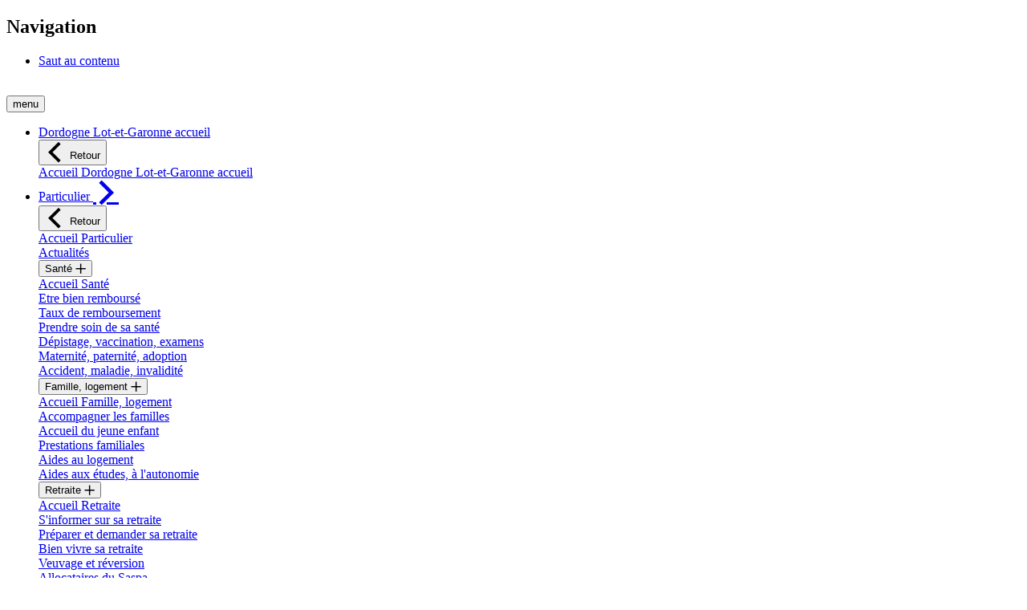

--- FILE ---
content_type: text/html;charset=UTF-8
request_url: https://dlg.msa.fr/lfp/famille-logement
body_size: 58774
content:




































	
		
			<!DOCTYPE html>

























































<html class="ltr agora" dir="ltr" lang="fr-FR">

<head>
        <title>MSA - Famille, logement - MSA Dordogne Lot-et-Garonne</title>

    <meta content="initial-scale=1.0, width=device-width" name="viewport" />






































<meta content="text/html; charset=UTF-8" http-equiv="content-type" />












<script data-senna-track="permanent" src="/lfp/o/frontend-js-lodash-web/lodash/lodash.js" type="text/javascript"></script>
<script data-senna-track="permanent" src="/lfp/o/frontend-js-lodash-web/lodash/util.js" type="text/javascript"></script>


<link href="https://dlg.msa.fr/lfp/o/z80-msa-rwd-theme/images/favicon.ico" rel="icon" />





	

	<link data-senna-track="temporary" href="https://dlg.msa.fr/lfp/famille-logement" rel="canonical" />

	

	

		

			
				<link data-senna-track="temporary" href="https://dlg.msa.fr/lfp/famille-logement" hreflang="x-default" rel="alternate" />
			

			<link data-senna-track="temporary" href="https://dlg.msa.fr/lfp/famille-logement" hreflang="fr-FR" rel="alternate" />

		

			

			<link data-senna-track="temporary" href="https://dlg.msa.fr/lfp/en/famille-logement" hreflang="en-US" rel="alternate" />

		

	




<link class="lfr-css-file" data-senna-track="temporary" href="https://dlg.msa.fr/lfp/o/z80-msa-rwd-theme/css/clay.css?browserId=other&amp;themeId=z80msarwd_WAR_z80msarwdtheme&amp;minifierType=css&amp;languageId=fr_FR&amp;b=7110&amp;t=1768529362000" id="liferayAUICSS" rel="stylesheet" type="text/css" />



<link data-senna-track="temporary" href="/lfp/o/frontend-css-web/main.css?browserId=other&amp;themeId=z80msarwd_WAR_z80msarwdtheme&amp;minifierType=css&amp;languageId=fr_FR&amp;b=7110&amp;t=1768532885587" id="liferayPortalCSS" rel="stylesheet" type="text/css" />









	

	





	



	

		<link data-senna-track="temporary" href="/lfp/combo?browserId=other&amp;minifierType=&amp;themeId=z80msarwd_WAR_z80msarwdtheme&amp;languageId=fr_FR&amp;b=7110&amp;com_liferay_journal_content_web_portlet_JournalContentPortlet_INSTANCE_NNfbj3FcDsZl:%2Fcss%2Fmain.css&amp;com_liferay_product_navigation_product_menu_web_portlet_ProductMenuPortlet:%2Fcss%2Fmain.css&amp;t=1768529362000" id="6f33a65b" rel="stylesheet" type="text/css" />

	







<script data-senna-track="temporary" type="text/javascript">
	// <![CDATA[
		var Liferay = Liferay || {};

		Liferay.Browser = {
			acceptsGzip: function() {
				return true;
			},

			

			getMajorVersion: function() {
				return 131.0;
			},

			getRevision: function() {
				return '537.36';
			},
			getVersion: function() {
				return '131.0';
			},

			

			isAir: function() {
				return false;
			},
			isChrome: function() {
				return true;
			},
			isEdge: function() {
				return false;
			},
			isFirefox: function() {
				return false;
			},
			isGecko: function() {
				return true;
			},
			isIe: function() {
				return false;
			},
			isIphone: function() {
				return false;
			},
			isLinux: function() {
				return false;
			},
			isMac: function() {
				return true;
			},
			isMobile: function() {
				return false;
			},
			isMozilla: function() {
				return false;
			},
			isOpera: function() {
				return false;
			},
			isRtf: function() {
				return true;
			},
			isSafari: function() {
				return true;
			},
			isSun: function() {
				return false;
			},
			isWebKit: function() {
				return true;
			},
			isWindows: function() {
				return false;
			}
		};

		Liferay.Data = Liferay.Data || {};

		Liferay.Data.ICONS_INLINE_SVG = true;

		Liferay.Data.NAV_SELECTOR = '#navigation';

		Liferay.Data.NAV_SELECTOR_MOBILE = '#navigationCollapse';

		Liferay.Data.isCustomizationView = function() {
			return false;
		};

		Liferay.Data.notices = [
			null

			

			
		];

		Liferay.PortletKeys = {
			DOCUMENT_LIBRARY: 'com_liferay_document_library_web_portlet_DLPortlet',
			DYNAMIC_DATA_MAPPING: 'com_liferay_dynamic_data_mapping_web_portlet_DDMPortlet',
			ITEM_SELECTOR: 'com_liferay_item_selector_web_portlet_ItemSelectorPortlet'
		};

		Liferay.PropsValues = {
			JAVASCRIPT_SINGLE_PAGE_APPLICATION_TIMEOUT: 0,
			NTLM_AUTH_ENABLED: false,
			UPLOAD_SERVLET_REQUEST_IMPL_MAX_SIZE: 104857600
		};

		Liferay.ThemeDisplay = {

			

			
				getLayoutId: function() {
					return '19';
				},

				

				getLayoutRelativeControlPanelURL: function() {
					return '/lfp/group/msa-dordogne-lot-et-garonne/~/control_panel/manage';
				},

				getLayoutRelativeURL: function() {
					return '/lfp/famille-logement';
				},
				getLayoutURL: function() {
					return 'https://dlg.msa.fr/lfp/famille-logement';
				},
				getParentLayoutId: function() {
					return '33';
				},
				isControlPanel: function() {
					return false;
				},
				isPrivateLayout: function() {
					return 'false';
				},
				isVirtualLayout: function() {
					return false;
				},
			

			getBCP47LanguageId: function() {
				return 'fr-FR';
			},
			getCanonicalURL: function() {

				

				return 'https\x3a\x2f\x2fdlg\x2emsa\x2efr\x2flfp\x2ffamille-logement';
			},
			getCDNBaseURL: function() {
				return 'https://dlg.msa.fr';
			},
			getCDNDynamicResourcesHost: function() {
				return '';
			},
			getCDNHost: function() {
				return '';
			},
			getCompanyGroupId: function() {
				return '10174';
			},
			getCompanyId: function() {
				return '10136';
			},
			getDefaultLanguageId: function() {
				return 'fr_FR';
			},
			getDoAsUserIdEncoded: function() {
				return '';
			},
			getLanguageId: function() {
				return 'fr_FR';
			},
			getParentGroupId: function() {
				return '98755';
			},
			getPathContext: function() {
				return '/lfp';
			},
			getPathImage: function() {
				return '/lfp/image';
			},
			getPathJavaScript: function() {
				return '/lfp/o/frontend-js-web';
			},
			getPathMain: function() {
				return '/lfp/c';
			},
			getPathThemeImages: function() {
				return 'https://dlg.msa.fr/lfp/o/z80-msa-rwd-theme/images';
			},
			getPathThemeRoot: function() {
				return '/lfp/o/z80-msa-rwd-theme';
			},
			getPlid: function() {
				return '467348';
			},
			getPortalURL: function() {
				return 'https://dlg.msa.fr';
			},
			getScopeGroupId: function() {
				return '98755';
			},
			getScopeGroupIdOrLiveGroupId: function() {
				return '98755';
			},
			getSessionId: function() {
				return '';
			},
			getSiteAdminURL: function() {
				return 'https://dlg.msa.fr/lfp/group/msa-dordogne-lot-et-garonne/~/control_panel/manage?p_p_lifecycle=0&p_p_state=maximized&p_p_mode=view';
			},
			getSiteGroupId: function() {
				return '98755';
			},
			getURLControlPanel: function() {
				return '/lfp/group/control_panel?refererPlid=467348';
			},
			getURLHome: function() {
				return 'https\x3a\x2f\x2fdlg\x2emsa\x2efr\x2flfp\x2fweb\x2fguest';
			},
			getUserEmailAddress: function() {
				return '';
			},
			getUserId: function() {
				return '10140';
			},
			getUserName: function() {
				return '';
			},
			isAddSessionIdToURL: function() {
				return false;
			},
			isFreeformLayout: function() {
				return false;
			},
			isImpersonated: function() {
				return false;
			},
			isSignedIn: function() {
				return false;
			},
			isStateExclusive: function() {
				return false;
			},
			isStateMaximized: function() {
				return false;
			},
			isStatePopUp: function() {
				return false;
			}
		};

		var themeDisplay = Liferay.ThemeDisplay;

		Liferay.AUI = {

			

			getAvailableLangPath: function() {
				return 'available_languages.jsp?browserId=other&themeId=z80msarwd_WAR_z80msarwdtheme&colorSchemeId=01&minifierType=js&languageId=fr_FR&b=7110&t=1768533647199';
			},
			getCombine: function() {
				return true;
			},
			getComboPath: function() {
				return '/lfp/combo/?browserId=other&minifierType=&languageId=fr_FR&b=7110&t=1768532885930&';
			},
			getDateFormat: function() {
				return '%d/%m/%Y';
			},
			getEditorCKEditorPath: function() {
				return '/lfp/o/frontend-editor-ckeditor-web';
			},
			getFilter: function() {
				var filter = 'raw';

				
					
						filter = 'min';
					
					

				return filter;
			},
			getFilterConfig: function() {
				var instance = this;

				var filterConfig = null;

				if (!instance.getCombine()) {
					filterConfig = {
						replaceStr: '.js' + instance.getStaticResourceURLParams(),
						searchExp: '\\.js$'
					};
				}

				return filterConfig;
			},
			getJavaScriptRootPath: function() {
				return '/lfp/o/frontend-js-web';
			},
			getLangPath: function() {
				return 'aui_lang.jsp?browserId=other&themeId=z80msarwd_WAR_z80msarwdtheme&colorSchemeId=01&minifierType=js&languageId=fr_FR&b=7110&t=1768532885930';
			},
			getPortletRootPath: function() {
				return '/lfp/html/portlet';
			},
			getStaticResourceURLParams: function() {
				return '?browserId=other&minifierType=&languageId=fr_FR&b=7110&t=1768532885930';
			}
		};

		Liferay.authToken = 'iniaKoqL';

		

		Liferay.currentURL = '\x2flfp\x2ffamille-logement';
		Liferay.currentURLEncoded = '\x252Flfp\x252Ffamille-logement';
	// ]]>
</script>



	

	<script src="/lfp/o/js_loader_modules?t=1768532902400" type="text/javascript"></script>


<script src="/lfp/o/js_loader_config?t=1768532903517" type="text/javascript"></script>
<script data-senna-track="permanent" src="/lfp/combo?browserId=other&minifierType=js&languageId=fr_FR&b=7110&t=1768532885930&/o/frontend-js-web/jquery/jquery.js&/o/frontend-js-web/clay/popper.js&/o/frontend-js-web/clay/bootstrap.js&/o/frontend-js-web/aui/aui/aui.js&/o/frontend-js-web/aui/aui-base-html5-shiv/aui-base-html5-shiv.js&/o/frontend-js-web/liferay/browser_selectors.js&/o/frontend-js-web/liferay/modules.js&/o/frontend-js-web/liferay/aui_sandbox.js&/o/frontend-js-web/clay/collapsible-search.js&/o/frontend-js-web/clay/side-navigation.js&/o/frontend-js-web/jquery/fm.js&/o/frontend-js-web/jquery/form.js&/o/frontend-js-web/misc/svg4everybody.js&/o/frontend-js-web/aui/arraylist-add/arraylist-add.js&/o/frontend-js-web/aui/arraylist-filter/arraylist-filter.js&/o/frontend-js-web/aui/arraylist/arraylist.js&/o/frontend-js-web/aui/array-extras/array-extras.js&/o/frontend-js-web/aui/array-invoke/array-invoke.js&/o/frontend-js-web/aui/attribute-base/attribute-base.js&/o/frontend-js-web/aui/attribute-complex/attribute-complex.js&/o/frontend-js-web/aui/attribute-core/attribute-core.js&/o/frontend-js-web/aui/attribute-observable/attribute-observable.js&/o/frontend-js-web/aui/attribute-extras/attribute-extras.js&/o/frontend-js-web/aui/base-base/base-base.js&/o/frontend-js-web/aui/base-pluginhost/base-pluginhost.js&/o/frontend-js-web/aui/classnamemanager/classnamemanager.js&/o/frontend-js-web/aui/datatype-xml-format/datatype-xml-format.js&/o/frontend-js-web/aui/datatype-xml-parse/datatype-xml-parse.js&/o/frontend-js-web/aui/dom-base/dom-base.js&/o/frontend-js-web/aui/dom-core/dom-core.js&/o/frontend-js-web/aui/dom-screen/dom-screen.js&/o/frontend-js-web/aui/dom-style/dom-style.js&/o/frontend-js-web/aui/event-base/event-base.js&/o/frontend-js-web/aui/event-custom-base/event-custom-base.js&/o/frontend-js-web/aui/event-custom-complex/event-custom-complex.js&/o/frontend-js-web/aui/event-delegate/event-delegate.js&/o/frontend-js-web/aui/event-focus/event-focus.js&/o/frontend-js-web/aui/event-hover/event-hover.js" type="text/javascript"></script>
<script data-senna-track="permanent" src="/lfp/combo?browserId=other&minifierType=js&languageId=fr_FR&b=7110&t=1768532885930&/o/frontend-js-web/aui/event-key/event-key.js&/o/frontend-js-web/aui/event-mouseenter/event-mouseenter.js&/o/frontend-js-web/aui/event-mousewheel/event-mousewheel.js&/o/frontend-js-web/aui/event-outside/event-outside.js&/o/frontend-js-web/aui/event-resize/event-resize.js&/o/frontend-js-web/aui/event-simulate/event-simulate.js&/o/frontend-js-web/aui/event-synthetic/event-synthetic.js&/o/frontend-js-web/aui/intl/intl.js&/o/frontend-js-web/aui/io-base/io-base.js&/o/frontend-js-web/aui/io-form/io-form.js&/o/frontend-js-web/aui/io-queue/io-queue.js&/o/frontend-js-web/aui/io-upload-iframe/io-upload-iframe.js&/o/frontend-js-web/aui/io-xdr/io-xdr.js&/o/frontend-js-web/aui/json-parse/json-parse.js&/o/frontend-js-web/aui/json-stringify/json-stringify.js&/o/frontend-js-web/aui/node-base/node-base.js&/o/frontend-js-web/aui/node-core/node-core.js&/o/frontend-js-web/aui/node-event-delegate/node-event-delegate.js&/o/frontend-js-web/aui/node-event-simulate/node-event-simulate.js&/o/frontend-js-web/aui/node-focusmanager/node-focusmanager.js&/o/frontend-js-web/aui/node-pluginhost/node-pluginhost.js&/o/frontend-js-web/aui/node-screen/node-screen.js&/o/frontend-js-web/aui/node-style/node-style.js&/o/frontend-js-web/aui/oop/oop.js&/o/frontend-js-web/aui/plugin/plugin.js&/o/frontend-js-web/aui/pluginhost-base/pluginhost-base.js&/o/frontend-js-web/aui/pluginhost-config/pluginhost-config.js&/o/frontend-js-web/aui/querystring-stringify-simple/querystring-stringify-simple.js&/o/frontend-js-web/aui/queue-promote/queue-promote.js&/o/frontend-js-web/aui/selector-css2/selector-css2.js&/o/frontend-js-web/aui/selector-css3/selector-css3.js&/o/frontend-js-web/aui/selector-native/selector-native.js&/o/frontend-js-web/aui/selector/selector.js&/o/frontend-js-web/aui/widget-base/widget-base.js&/o/frontend-js-web/aui/widget-htmlparser/widget-htmlparser.js&/o/frontend-js-web/aui/widget-skin/widget-skin.js" type="text/javascript"></script>
<script data-senna-track="permanent" src="/lfp/combo?browserId=other&minifierType=js&languageId=fr_FR&b=7110&t=1768532885930&/o/frontend-js-web/aui/widget-uievents/widget-uievents.js&/o/frontend-js-web/aui/yui-throttle/yui-throttle.js&/o/frontend-js-web/aui/aui-base-core/aui-base-core.js&/o/frontend-js-web/aui/aui-base-lang/aui-base-lang.js&/o/frontend-js-web/aui/aui-classnamemanager/aui-classnamemanager.js&/o/frontend-js-web/aui/aui-component/aui-component.js&/o/frontend-js-web/aui/aui-debounce/aui-debounce.js&/o/frontend-js-web/aui/aui-delayed-task-deprecated/aui-delayed-task-deprecated.js&/o/frontend-js-web/aui/aui-event-base/aui-event-base.js&/o/frontend-js-web/aui/aui-event-input/aui-event-input.js&/o/frontend-js-web/aui/aui-form-validator/aui-form-validator.js&/o/frontend-js-web/aui/aui-node-base/aui-node-base.js&/o/frontend-js-web/aui/aui-node-html5/aui-node-html5.js&/o/frontend-js-web/aui/aui-selector/aui-selector.js&/o/frontend-js-web/aui/aui-timer/aui-timer.js&/o/frontend-js-web/liferay/dependency.js&/o/frontend-js-web/liferay/dom_task_runner.js&/o/frontend-js-web/liferay/events.js&/o/frontend-js-web/liferay/language.js&/o/frontend-js-web/liferay/lazy_load.js&/o/frontend-js-web/liferay/liferay.js&/o/frontend-js-web/liferay/util.js&/o/frontend-js-web/liferay/global.bundle.js&/o/frontend-js-web/liferay/portal.js&/o/frontend-js-web/liferay/portlet.js&/o/frontend-js-web/liferay/workflow.js&/o/frontend-js-web/liferay/address.js&/o/frontend-js-web/liferay/form.js&/o/frontend-js-web/liferay/form_placeholders.js&/o/frontend-js-web/liferay/icon.js&/o/frontend-js-web/liferay/menu.js&/o/frontend-js-web/liferay/notice.js&/o/frontend-js-web/liferay/poller.js" type="text/javascript"></script>
<script src="/lfp/o/frontend-js-web/loader/config.js" type="text/javascript"></script>
<script src="/lfp/o/frontend-js-web/loader/loader.3.js" type="text/javascript"></script>




	

	<script data-senna-track="temporary" src="/lfp/o/js_bundle_config?t=1768532956777" type="text/javascript"></script>


<script data-senna-track="temporary" type="text/javascript">
	// <![CDATA[
		
			
				
		

		

		
	// ]]>
</script>









	
		

			

			
		
		



	
		

			

			
		
	












	

	





	



	



















<link class="lfr-css-file" data-senna-track="temporary" href="https://dlg.msa.fr/lfp/o/z80-msa-rwd-theme/css/main.css?browserId=other&amp;themeId=z80msarwd_WAR_z80msarwdtheme&amp;minifierType=css&amp;languageId=fr_FR&amp;b=7110&amp;t=1768529362000" id="liferayThemeCSS" rel="stylesheet" type="text/css" />








	<style data-senna-track="temporary" type="text/css">

		

			

		

			

		

			

				

					

#p_p_id_fr_msa_agora_web_MenuDemarchesPortlet_INSTANCE_tdEdILMYiWsL_ .portlet-content {

}




				

			

		

			

		

			

		

			

		

			

		

	</style>


<link data-senna-track="permanent" href="https://dlg.msa.fr/lfp/combo?browserId=other&minifierType=css&languageId=fr_FR&b=7110&t=1768532888665&/o/product-navigation-simulation-theme-contributor/css/simulation_panel.css&/o/product-navigation-product-menu-theme-contributor/product_navigation_product_menu.css&/o/product-navigation-control-menu-theme-contributor/product_navigation_control_menu.css" rel="stylesheet" type = "text/css" />
<script data-senna-track="permanent" src="https://dlg.msa.fr/lfp/combo?browserId=other&minifierType=js&languageId=fr_FR&b=7110&t=1768532888665&/o/product-navigation-control-menu-theme-contributor/product_navigation_control_menu.js" type = "text/javascript"></script>




















<script data-senna-track="temporary" type="text/javascript">
	if (window.Analytics) {
		window._com_liferay_document_library_analytics_isViewFileEntry = false;
	}
</script>













<script type="text/javascript">
// <![CDATA[
Liferay.on(
	'ddmFieldBlur', function(event) {
		if (window.Analytics) {
			Analytics.send(
				'fieldBlurred',
				'Form',
				{
					fieldName: event.fieldName,
					focusDuration: event.focusDuration,
					formId: event.formId,
					page: event.page - 1
				}
			);
		}
	}
);

Liferay.on(
	'ddmFieldFocus', function(event) {
		if (window.Analytics) {
			Analytics.send(
				'fieldFocused',
				'Form',
				{
					fieldName: event.fieldName,
					formId: event.formId,
					page: event.page - 1
				}
			);
		}
	}
);

Liferay.on(
	'ddmFormPageShow', function(event) {
		if (window.Analytics) {
			Analytics.send(
				'pageViewed',
				'Form',
				{
					formId: event.formId,
					page: event.page,
					title: event.title
				}
			);
		}
	}
);

Liferay.on(
	'ddmFormSubmit', function(event) {
		if (window.Analytics) {
			Analytics.send(
				'formSubmitted',
				'Form',
				{
					formId: event.formId
				}
			);
		}
	}
);

Liferay.on(
	'ddmFormView', function(event) {
		if (window.Analytics) {
			Analytics.send(
				'formViewed',
				'Form',
				{
					formId: event.formId,
					title: event.title
				}
			);
		}
	}
);
// ]]>
</script>


    <script src="https://dlg.msa.fr/lfp/o/z80-msa-rwd-theme/js/agora_lib.js?browserId=other&amp;minifierType=js&amp;languageId=fr_FR&amp;b=7110&amp;t=1768529362000" type="text/javascript"></script>


        <script type="text/javascript">
        window.dyduAfterLoad = () => {
        	dydu.chat.setRegisterContext("DomaineURL", "https://dlg.msa.fr/lfp");
        	dydu.chat.setRegisterContext("GroupId","98755");
       	    var spaceNameByGroupId = {
        	           "98925": "MSA Armorique",
        	           "98900": "MSA Bourgogne",
        	           "98950": "MSA Portes de Bretagne",
        	           "98945": "MSA Mayenne Orne Sarthe",
        	           "98760": "MSA Gironde",
        	           "98910": "MSA Lorraine",
        	           "98790": "MSA Alpes du Nord",
        	           "98750": "MSA POITOU",
        	           "98830": "MSA_FR",
        	           "98800": "MSA Ardèche Drôme Loire",
        	           "98795": "MSA Alpes-Vaucluse",
        	           "98875": "MSA Picardie",
        	           "98780": "MSA Sud Aquitaine",
        	           "98935": "MSA Loire-Atlantique - Vendée",
        	           "98855": "MSA des Charentes",
        	           "98845": "MSA Beauce Coeur de Loire",
        	           "98940": "MSA de Maine-et-Loire",
        	           "98785": "MSA Ain Rhône",
        	           "98850": "MSA Berry-Touraine",
        	           "98920": "MSA Sud Champagne",
        	           "98770": "MSA Midi-Pyrénées Nord",
        	           "98820": "MSA du Languedoc",
        	           "98905": "MSA de Franche Comté",
        	           "98815": "MSA Grand Sud",
        	           "98895": "MSA Alsace",
        	           "98775": "MSA Midi-Pyrénées Sud",
        	           "98860": "MSA Haute-Normandie",
        	           "98865": "MSA Ile de France",
        	           "98755": "MSA Dordogne Lot-et-Garonne",
        	           "98915": "MSA Marne Ardennes Meuse",
        	           "98930": "MSA Côtes Normandes",
        	           "98765": "MSA Limousin",
        	           "98825": "MSA Provence-Azur",
        	           "98870": "MSA Nord-Pas de Calais",
        	           "11566": "Contenu Commun",
        	           "98810": "MSA de la Corse",
        	           "98805": "MSA Auvergne",
        	           "69708008": "CPS Saint-Barthélemy",
        	           "98885": "CGSS Réunion",
        	           "98880": "CGSS Guadeloupe",
        	           "1535006": "CGSS Martinique",
        	           "56410868": "MSA de Mayotte"
        	         };
        	        dydu.space.set(spaceNameByGroupId["GroupId"]);
        	};
	    </script>
	    <div id="dydu-root"></div>
    	<script id="dyduchatbox" src="https://cdn.doyoudreamup.com/dydubox/configurations/prod/e9a8419d-0410-4929-bed5-34982edaca6d/0af40028-8b3e-125c-818b-660c47f00003/loader.js"></script>
    
</head>


<body class=" controls-visible espace-public yui3-skin-sam signed-out public-page organization-site">


















































	<nav class="quick-access-nav" id="uwou_quickAccessNav">
		<h1 class="hide-accessible">Navigation</h1>

		<ul>
			
				<li><a href="#main-content">Saut au contenu</a></li>
			

			
		</ul>
	</nav>

	





















































































<div class="pt-0" id="wrapper">

<div id="pageAgora">




    <header class="row" role="banner">
            <div class="d-none"><img src="https://monespaceprive.msa.fr/z84stats/resources/200.bmp?codeCaisseOrigine=24" alt="" /></div>
<div id="consent-cookies" class="flex-row p-3" style="display:none">
	<div class="col-12 col-lg-8">
		<p>Ce site utilise des cookies afin de vous proposer des vidéos, des boutons de partage, des contenus de plateformes sociales, des contenus interactifs, ainsi que mesurer la fréquentation du site.</p>
	</div>

	<div class="button-group col-lg-4 d-flex flex-md-row">
		<button type="button" class="button accepter" id="accept-consent-cookies">OK, tout accepter</button>
		<button type="button" class="button-link personnaliser">
			<i class="ia-chevron"></i><span>Personnaliser</span>
		</button>
	</div>
</div>
        <div class="d-block d-md-none col-3">
<nav class="sort-pages modify-pages navigation navigationResp d-inline-block" role="navigation">
<button class="icon-menu-mobile menu-mobile border-0" aria-expanded="false">
    <div class="hamburger"></div>
    <span class="menu">menu</span>
</button>

<div id="navigation-mobile">
    <ul class="accordion megaNav menu-navigation-mobile" id="menu-haut-mobile">
            <li  class="dropdown mega menu-haut-mobile-item" id="layout_1">
                <a data-senna-off="true" class="dropdown mega"   
                        href="https://dlg.msa.fr/lfp/accueil" onClick="">
                    <span id="" class="">Dordogne Lot-et-Garonne accueil</span>
                    
                </a>

                <div class="dropdown-menu mega" aria-hidden="true">
                    <div class="dropdownList">
                        <button class="clos megadropdown accordion-heading" ><i class="ia-retour pull-left ia-2x"></i> Retour </button>
                        <div class="accordion-heading">
                            <a data-senna-off="true" href="https://dlg.msa.fr/lfp/accueil">Accueil Dordogne Lot-et-Garonne accueil</a>
                        </div>

                    </div>
                </div>
            </li>
            <li aria-selected='true' class="dropdown mega dropdown-toggle menu-haut-mobile-item" id="layout_33">
                <a data-senna-off="true" class="dropdown mega dropdown-toggle" aria-haspopup='menu' data-toggle='dropdown' 
                        href="https://dlg.msa.fr/lfp/particulier" onClick="">
                    <span id="" class="">Particulier</span>
                    <i class='pull-right ia-chevron ia-2x'></i>
                </a>

                <div class="dropdown-menu mega" aria-hidden="true">
                    <div class="dropdownList">
                        <button class="clos megadropdown accordion-heading" ><i class="ia-retour pull-left ia-2x"></i> Retour </button>
                        <div class="accordion-heading">
                            <a data-senna-off="true" href="https://dlg.msa.fr/lfp/particulier">Accueil Particulier</a>
                        </div>

                           <div class="accordion-heading">
                                <a data-senna-off="true" href="https://dlg.msa.fr/lfp/actualites-particulier">Actualités</a>
                           </div>
                            <div  class="mega accordeon" id="layout_18">
                                <div class="accordion-heading">
                                    <button data-senna-off="true" class="accordion-toggle mega" aria-haspopup='menu' data-toggle='collapse' 
                                    data-target="#body_layout_18" aria-expanded="false">
                                        Santé
                                        <i class='pull-right ia-plus ia-1x'></i>
                                    </button>
                                </div>

                                <div id="body_layout_18" class="accordion-body collapse">
                                    <div class="accordion-inner">
                                            <div class="ddmenu">
                                                <div  class="" id="layout_18" data-toggle='collapse dropdown'>
                                                    <a data-senna-off="true" href="https://dlg.msa.fr/lfp/sante">Accueil Santé</a>
                                                </div>
                                            </div>
                                            <div class="ddmenu">
                                                <div  class="" id="layout_56" data-toggle='collapse dropdown'>
                                                    <a data-senna-off="true" href="https://dlg.msa.fr/lfp/sante/etre-bien-rembourse">Etre bien remboursé</a>
                                                </div>
                                            </div>
                                            <div class="ddmenu">
                                                <div  class="" id="layout_630" data-toggle='collapse dropdown'>
                                                    <a data-senna-off="true" href="https://dlg.msa.fr/lfp/sante/taux-de-remboursement">Taux de remboursement</a>
                                                </div>
                                            </div>
                                            <div class="ddmenu">
                                                <div  class="" id="layout_57" data-toggle='collapse dropdown'>
                                                    <a data-senna-off="true" href="https://dlg.msa.fr/lfp/sante/prevention">Prendre soin de sa santé</a>
                                                </div>
                                            </div>
                                            <div class="ddmenu">
                                                <div  class="" id="layout_58" data-toggle='collapse dropdown'>
                                                    <a data-senna-off="true" href="https://dlg.msa.fr/lfp/sante/depistage-vaccination-examens">Dépistage, vaccination, examens</a>
                                                </div>
                                            </div>
                                            <div class="ddmenu">
                                                <div  class="" id="layout_59" data-toggle='collapse dropdown'>
                                                    <a data-senna-off="true" href="https://dlg.msa.fr/lfp/sante/maternite-paternite-adoption">Maternité, paternité, adoption</a>
                                                </div>
                                            </div>
                                            <div class="ddmenu">
                                                <div  class="" id="layout_60" data-toggle='collapse dropdown'>
                                                    <a data-senna-off="true" href="https://dlg.msa.fr/lfp/sante/accident-maladie-invalidite">Accident, maladie, invalidité</a>
                                                </div>
                                            </div>
                                    </div>
                                </div>
                            </div>
                            <div  class="mega accordeon" id="layout_19">
                                <div class="accordion-heading">
                                    <button data-senna-off="true" class="accordion-toggle mega" aria-haspopup='menu' data-toggle='collapse' 
                                    data-target="#body_layout_19" aria-expanded="false">
                                        Famille, logement
                                        <i class='pull-right ia-plus ia-1x'></i>
                                    </button>
                                </div>

                                <div id="body_layout_19" class="accordion-body collapse">
                                    <div class="accordion-inner">
                                            <div class="ddmenu">
                                                <div  class="" id="layout_19" data-toggle='collapse dropdown'>
                                                    <a data-senna-off="true" href="https://dlg.msa.fr/lfp/famille-logement">Accueil Famille, logement</a>
                                                </div>
                                            </div>
                                            <div class="ddmenu">
                                                <div  class="" id="layout_61" data-toggle='collapse dropdown'>
                                                    <a data-senna-off="true" href="https://dlg.msa.fr/lfp/famille/accompagner-les-familles">Accompagner les familles</a>
                                                </div>
                                            </div>
                                            <div class="ddmenu">
                                                <div  class="" id="layout_618" data-toggle='collapse dropdown'>
                                                    <a data-senna-off="true" href="https://dlg.msa.fr/lfp/famille/paje">Accueil du jeune enfant</a>
                                                </div>
                                            </div>
                                            <div class="ddmenu">
                                                <div  class="" id="layout_62" data-toggle='collapse dropdown'>
                                                    <a data-senna-off="true" href="https://dlg.msa.fr/lfp/famille/prestations-familiales">Prestations familiales</a>
                                                </div>
                                            </div>
                                            <div class="ddmenu">
                                                <div  class="" id="layout_63" data-toggle='collapse dropdown'>
                                                    <a data-senna-off="true" href="https://dlg.msa.fr/lfp/logement/aides">Aides au logement</a>
                                                </div>
                                            </div>
                                            <div class="ddmenu">
                                                <div  class="" id="layout_463" data-toggle='collapse dropdown'>
                                                    <a data-senna-off="true" href="https://dlg.msa.fr/lfp/famille/aides-etudes-autonomie">Aides aux études, à l&#39;autonomie</a>
                                                </div>
                                            </div>
                                    </div>
                                </div>
                            </div>
                            <div  class="mega accordeon" id="layout_20">
                                <div class="accordion-heading">
                                    <button data-senna-off="true" class="accordion-toggle mega" aria-haspopup='menu' data-toggle='collapse' 
                                    data-target="#body_layout_20" aria-expanded="false">
                                        Retraite
                                        <i class='pull-right ia-plus ia-1x'></i>
                                    </button>
                                </div>

                                <div id="body_layout_20" class="accordion-body collapse">
                                    <div class="accordion-inner">
                                            <div class="ddmenu">
                                                <div  class="" id="layout_20" data-toggle='collapse dropdown'>
                                                    <a data-senna-off="true" href="https://dlg.msa.fr/lfp/retraite">Accueil Retraite</a>
                                                </div>
                                            </div>
                                            <div class="ddmenu">
                                                <div  class="" id="layout_64" data-toggle='collapse dropdown'>
                                                    <a data-senna-off="true" href="https://dlg.msa.fr/lfp/retraite/informations">S&#39;informer sur sa retraite</a>
                                                </div>
                                            </div>
                                            <div class="ddmenu">
                                                <div  class="" id="layout_65" data-toggle='collapse dropdown'>
                                                    <a data-senna-off="true" href="https://dlg.msa.fr/lfp/retraite/preparer-demander">Préparer et demander sa retraite</a>
                                                </div>
                                            </div>
                                            <div class="ddmenu">
                                                <div  class="" id="layout_699" data-toggle='collapse dropdown'>
                                                    <a data-senna-off="true" href="https://dlg.msa.fr/lfp/retraite/bien-vivre">Bien vivre sa retraite</a>
                                                </div>
                                            </div>
                                            <div class="ddmenu">
                                                <div  class="" id="layout_68" data-toggle='collapse dropdown'>
                                                    <a data-senna-off="true" href="https://dlg.msa.fr/lfp/retraite/veuvage-reversion">Veuvage et réversion</a>
                                                </div>
                                            </div>
                                            <div class="ddmenu">
                                                <div  class="" id="layout_995" data-toggle='collapse dropdown'>
                                                    <a data-senna-off="true" href="https://dlg.msa.fr/lfp/saspa">Allocataires du Saspa</a>
                                                </div>
                                            </div>
                                    </div>
                                </div>
                            </div>
                            <div  class="mega accordeon" id="layout_779">
                                <div class="accordion-heading">
                                    <button data-senna-off="true" class="accordion-toggle mega" aria-haspopup='menu' data-toggle='collapse' 
                                    data-target="#body_layout_779" aria-expanded="false">
                                        RSA, prime d&#39;activité
                                        <i class='pull-right ia-plus ia-1x'></i>
                                    </button>
                                </div>

                                <div id="body_layout_779" class="accordion-body collapse">
                                    <div class="accordion-inner">
                                            <div class="ddmenu">
                                                <div  class="" id="layout_779" data-toggle='collapse dropdown'>
                                                    <a data-senna-off="true" href="https://dlg.msa.fr/lfp/rsa-prime-activite">Accueil RSA, prime d&#39;activité</a>
                                                </div>
                                            </div>
                                            <div class="ddmenu">
                                                <div  class="" id="layout_70" data-toggle='collapse dropdown'>
                                                    <a data-senna-off="true" href="https://dlg.msa.fr/lfp/rsa">Revenu de Solidarité Active</a>
                                                </div>
                                            </div>
                                            <div class="ddmenu">
                                                <div  class="" id="layout_750" data-toggle='collapse dropdown'>
                                                    <a data-senna-off="true" href="https://dlg.msa.fr/lfp/prime-d-activite">Prime d&#39;activité</a>
                                                </div>
                                            </div>
                                            <div class="ddmenu">
                                                <div  class="" id="layout_1404" data-toggle='collapse dropdown'>
                                                    <a data-senna-off="true" href="https://dlg.msa.fr/lfp/prime-de-noel">Prime de Noël</a>
                                                </div>
                                            </div>
                                    </div>
                                </div>
                            </div>
                            <div  class="mega accordeon" id="layout_21">
                                <div class="accordion-heading">
                                    <button data-senna-off="true" class="accordion-toggle mega" aria-haspopup='menu' data-toggle='collapse' 
                                    data-target="#body_layout_21" aria-expanded="false">
                                        Solidarité, handicap, dépendance
                                        <i class='pull-right ia-plus ia-1x'></i>
                                    </button>
                                </div>

                                <div id="body_layout_21" class="accordion-body collapse">
                                    <div class="accordion-inner">
                                            <div class="ddmenu">
                                                <div  class="" id="layout_21" data-toggle='collapse dropdown'>
                                                    <a data-senna-off="true" href="https://dlg.msa.fr/lfp/solidarite-handicap-dependance">Accueil Solidarité, handicap, dépendance</a>
                                                </div>
                                            </div>
                                            <div class="ddmenu">
                                                <div  class="" id="layout_69" data-toggle='collapse dropdown'>
                                                    <a data-senna-off="true" href="https://dlg.msa.fr/lfp/solidarite/accompagner-les-personnes-en-difficulte">Accompagner les personnes en difficulté</a>
                                                </div>
                                            </div>
                                            <div class="ddmenu">
                                                <div  class="" id="layout_71" data-toggle='collapse dropdown'>
                                                    <a data-senna-off="true" href="https://dlg.msa.fr/lfp/handicap">Handicap</a>
                                                </div>
                                            </div>
                                            <div class="ddmenu">
                                                <div  class="" id="layout_72" data-toggle='collapse dropdown'>
                                                    <a data-senna-off="true" href="https://dlg.msa.fr/lfp/solidarite/dependance-perte-autonomie">Dépendance, perte d&#39;autonomie</a>
                                                </div>
                                            </div>
                                            <div class="ddmenu">
                                                <div  class="" id="layout_1273" data-toggle='collapse dropdown'>
                                                    <a data-senna-off="true" href="https://dlg.msa.fr/lfp/les-prestations-extra-legales-de-la-msa-dlg">Les prestations extra légales de la MSA DLG</a>
                                                </div>
                                            </div>
                                    </div>
                                </div>
                            </div>
                            <div  class="mega accordeon" id="layout_1522">
                                <div class="accordion-heading">
                                    <button data-senna-off="true" class="accordion-toggle mega" aria-haspopup='menu' data-toggle='collapse' 
                                    data-target="#body_layout_1522" aria-expanded="false">
                                        Santé Sécurité au Travail
                                        <i class='pull-right ia-plus ia-1x'></i>
                                    </button>
                                </div>

                                <div id="body_layout_1522" class="accordion-body collapse">
                                    <div class="accordion-inner">
                                            <div class="ddmenu">
                                                <div  class="" id="layout_1522" data-toggle='collapse dropdown'>
                                                    <a data-senna-off="true" href="https://dlg.msa.fr/lfp/sst-part">Accueil Santé Sécurité au Travail</a>
                                                </div>
                                            </div>
                                            <div class="ddmenu">
                                                <div  class="" id="layout_1526" data-toggle='collapse dropdown'>
                                                    <a data-senna-off="true" href="https://dlg.msa.fr/lfp/sst-part/prp">Prévention des Risques Professionnels</a>
                                                </div>
                                            </div>
                                            <div class="ddmenu">
                                                <div  class="" id="layout_1527" data-toggle='collapse dropdown'>
                                                    <a data-senna-off="true" href="https://dlg.msa.fr/lfp/sst-part/st">Santé au Travail</a>
                                                </div>
                                            </div>
                                    </div>
                                </div>
                            </div>
                            <div  class="mega accordeon" id="layout_25">
                                <div class="accordion-heading">
                                    <button data-senna-off="true" class="accordion-toggle mega" aria-haspopup='menu' data-toggle='collapse' 
                                    data-target="#body_layout_25" aria-expanded="false">
                                        Vous guider dans vos démarches
                                        <i class='pull-right ia-plus ia-1x'></i>
                                    </button>
                                </div>

                                <div id="body_layout_25" class="accordion-body collapse">
                                    <div class="accordion-inner">
                                            <div class="ddmenu">
                                                <div  class="" id="layout_25" data-toggle='collapse dropdown'>
                                                    <a data-senna-off="true" href="https://dlg.msa.fr/lfp/vous-guider-demarches">Accueil Vous guider dans vos démarches</a>
                                                </div>
                                            </div>
                                            <div class="ddmenu">
                                                <div  class="" id="layout_863" data-toggle='collapse dropdown'>
                                                    <a data-senna-off="true" href="https://dlg.msa.fr/lfp/vous-guider/votre-situation-change">Changement de situation : déclarations et démarches</a>
                                                </div>
                                            </div>
                                            <div class="ddmenu">
                                                <div  class="" id="layout_1163" data-toggle='collapse dropdown'>
                                                    <a data-senna-off="true" href="https://dlg.msa.fr/lfp/vous-guider/fiches-pratiques">Fiches pratiques</a>
                                                </div>
                                            </div>
                                            <div class="ddmenu">
                                                <div  class="" id="layout_1014" data-toggle='collapse dropdown'>
                                                    <a data-senna-off="true" href="https://dlg.msa.fr/lfp/fiches-pratiques/statuts-particuliers">Statuts particuliers</a>
                                                </div>
                                            </div>
                                    </div>
                                </div>
                            </div>
                           <div class="accordion-heading">
                                <a data-senna-off="true" href="https://dlg.msa.fr/lfp/espace-prive-particulier">Mon espace privé, tous vos services en ligne</a>
                           </div>
                           <div class="accordion-heading">
                                <a data-senna-off="true" href="https://dlg.msa.fr/lfp/nos-espaces-france-services">Nos espaces France services</a>
                           </div>
                           <div class="accordion-heading">
                                <a data-senna-off="true" href="https://dlg.msa.fr/lfp/aidant-plus">aidant&#39;plus : l&#39;aide en plus dans mon quotidien</a>
                           </div>
                           <div class="accordion-heading">
                                <a data-senna-off="true" href="https://dlg.msa.fr/lfp/pass-agri-salarie">Soutien agri&#39; : nos solutions pour faire face aux crises agricoles</a>
                           </div>
                           <div class="accordion-heading">
                                <a data-senna-off="true" href="https://dlg.msa.fr/lfp/contact-particulier">Nous contacter</a>
                           </div>
                           <div class="accordion-heading">
                                <a data-senna-off="true" href="https://dlg.msa.fr/lfp/plus-que-des-aides-un-droit">Je m’informe sur mes droits</a>
                           </div>
                    </div>
                </div>
            </li>
            <li  class="dropdown mega dropdown-toggle menu-haut-mobile-item" id="layout_34">
                <a data-senna-off="true" class="dropdown mega dropdown-toggle" aria-haspopup='menu' data-toggle='dropdown' 
                        href="https://dlg.msa.fr/lfp/exploitant" onClick="">
                    <span id="" class="">Exploitant</span>
                    <i class='pull-right ia-chevron ia-2x'></i>
                </a>

                <div class="dropdown-menu mega" aria-hidden="true">
                    <div class="dropdownList">
                        <button class="clos megadropdown accordion-heading" ><i class="ia-retour pull-left ia-2x"></i> Retour </button>
                        <div class="accordion-heading">
                            <a data-senna-off="true" href="https://dlg.msa.fr/lfp/exploitant">Accueil Exploitant</a>
                        </div>

                           <div class="accordion-heading">
                                <a data-senna-off="true" href="https://dlg.msa.fr/lfp/actualites-exploitant">Actualités</a>
                           </div>
                           <div class="accordion-heading">
                                <a data-senna-off="true" href="https://dlg.msa.fr/lfp/espace-prive-exploitant">Mon espace privé</a>
                           </div>
                            <div  class="mega accordeon" id="layout_783">
                                <div class="accordion-heading">
                                    <button data-senna-off="true" class="accordion-toggle mega" aria-haspopup='menu' data-toggle='collapse' 
                                    data-target="#body_layout_783" aria-expanded="false">
                                        Création, installation, transmission d&#39;entreprise
                                        <i class='pull-right ia-plus ia-1x'></i>
                                    </button>
                                </div>

                                <div id="body_layout_783" class="accordion-body collapse">
                                    <div class="accordion-inner">
                                            <div class="ddmenu">
                                                <div  class="" id="layout_783" data-toggle='collapse dropdown'>
                                                    <a data-senna-off="true" href="https://dlg.msa.fr/lfp/installation-creation-entreprise">Accueil Création, installation, transmission d&#39;entreprise</a>
                                                </div>
                                            </div>
                                            <div class="ddmenu">
                                                <div  class="" id="layout_77" data-toggle='collapse dropdown'>
                                                    <a data-senna-off="true" href="https://dlg.msa.fr/lfp/devenir-agriculteur">Devenir agriculteur</a>
                                                </div>
                                            </div>
                                            <div class="ddmenu">
                                                <div  class="" id="layout_78" data-toggle='collapse dropdown'>
                                                    <a data-senna-off="true" href="https://dlg.msa.fr/lfp/affiliation/statuts">Affiliation et statuts</a>
                                                </div>
                                            </div>
                                            <div class="ddmenu">
                                                <div  class="" id="layout_79" data-toggle='collapse dropdown'>
                                                    <a data-senna-off="true" href="https://dlg.msa.fr/lfp/protection-sociale-exploitants">Protection sociale des exploitants</a>
                                                </div>
                                            </div>
                                            <div class="ddmenu">
                                                <div  class="" id="layout_1390" data-toggle='collapse dropdown'>
                                                    <a data-senna-off="true" href="https://dlg.msa.fr/lfp/monprojetdagri">Mon projet d&#39;Agri</a>
                                                </div>
                                            </div>
                                            <div class="ddmenu">
                                                <div  class="" id="layout_1211" data-toggle='collapse dropdown'>
                                                    <a data-senna-off="true" href="https://dlg.msa.fr/lfp/cessation-transmission-activite">Cessation, transmission de l&#39;activité</a>
                                                </div>
                                            </div>
                                    </div>
                                </div>
                            </div>
                            <div  class="mega accordeon" id="layout_784">
                                <div class="accordion-heading">
                                    <button data-senna-off="true" class="accordion-toggle mega" aria-haspopup='menu' data-toggle='collapse' 
                                    data-target="#body_layout_784" aria-expanded="false">
                                        Cotisations des Non Salariés
                                        <i class='pull-right ia-plus ia-1x'></i>
                                    </button>
                                </div>

                                <div id="body_layout_784" class="accordion-body collapse">
                                    <div class="accordion-inner">
                                            <div class="ddmenu">
                                                <div  class="" id="layout_784" data-toggle='collapse dropdown'>
                                                    <a data-senna-off="true" href="https://dlg.msa.fr/lfp/exploitants/cotisations-paiement">Accueil Cotisations des Non Salariés</a>
                                                </div>
                                            </div>
                                            <div class="ddmenu">
                                                <div  class="" id="layout_1491" data-toggle='collapse dropdown'>
                                                    <a data-senna-off="true" href="https://dlg.msa.fr/lfp/exploitant/cotisations">Calcul des cotisations</a>
                                                </div>
                                            </div>
                                            <div class="ddmenu">
                                                <div  class="" id="layout_1048" data-toggle='collapse dropdown'>
                                                    <a data-senna-off="true" href="https://dlg.msa.fr/lfp/exploitant/declaration">Déclaration de revenus professionnels</a>
                                                </div>
                                            </div>
                                            <div class="ddmenu">
                                                <div  class="" id="layout_780" data-toggle='collapse dropdown'>
                                                    <a data-senna-off="true" href="https://dlg.msa.fr/lfp/exploitants/paiement-des-cotisations">Paiement des cotisations</a>
                                                </div>
                                            </div>
                                            <div class="ddmenu">
                                                <div  class="" id="layout_1414" data-toggle='collapse dropdown'>
                                                    <a data-senna-off="true" href="https://dlg.msa.fr/lfp/exploitant/vos-droits-et-obligations">Vos droits et obligations</a>
                                                </div>
                                            </div>
                                    </div>
                                </div>
                            </div>
                            <div  class="mega accordeon" id="layout_1523">
                                <div class="accordion-heading">
                                    <button data-senna-off="true" class="accordion-toggle mega" aria-haspopup='menu' data-toggle='collapse' 
                                    data-target="#body_layout_1523" aria-expanded="false">
                                        Santé Sécurité au Travail
                                        <i class='pull-right ia-plus ia-1x'></i>
                                    </button>
                                </div>

                                <div id="body_layout_1523" class="accordion-body collapse">
                                    <div class="accordion-inner">
                                            <div class="ddmenu">
                                                <div  class="" id="layout_1523" data-toggle='collapse dropdown'>
                                                    <a data-senna-off="true" href="https://dlg.msa.fr/lfp/sante-securite-au-travail_exp">Accueil Santé Sécurité au Travail</a>
                                                </div>
                                            </div>
                                            <div class="ddmenu">
                                                <div  class="" id="layout_1532" data-toggle='collapse dropdown'>
                                                    <a data-senna-off="true" href="https://dlg.msa.fr/lfp/sst-exp/prp">Prévention des Risques Professionnels</a>
                                                </div>
                                            </div>
                                            <div class="ddmenu">
                                                <div  class="" id="layout_1533" data-toggle='collapse dropdown'>
                                                    <a data-senna-off="true" href="https://dlg.msa.fr/lfp/sst-exp/st">Santé au Travail</a>
                                                </div>
                                            </div>
                                    </div>
                                </div>
                            </div>
                            <div  class="mega accordeon" id="layout_811">
                                <div class="accordion-heading">
                                    <button data-senna-off="true" class="accordion-toggle mega" aria-haspopup='menu' data-toggle='collapse' 
                                    data-target="#body_layout_811" aria-expanded="false">
                                        Soutien aux agriculteurs
                                        <i class='pull-right ia-plus ia-1x'></i>
                                    </button>
                                </div>

                                <div id="body_layout_811" class="accordion-body collapse">
                                    <div class="accordion-inner">
                                            <div class="ddmenu">
                                                <div  class="" id="layout_811" data-toggle='collapse dropdown'>
                                                    <a data-senna-off="true" href="https://dlg.msa.fr/lfp/soutien-exploitant">Accueil Soutien aux agriculteurs</a>
                                                </div>
                                            </div>
                                            <div class="ddmenu">
                                                <div  class="" id="layout_1577" data-toggle='collapse dropdown'>
                                                    <a data-senna-off="true" href="https://dlg.msa.fr/lfp/soutien-agri">Soutien agri&#39; : nos solutions pour faire face aux crises agricoles</a>
                                                </div>
                                            </div>
                                            <div class="ddmenu">
                                                <div  class="" id="layout_1451" data-toggle='collapse dropdown'>
                                                    <a data-senna-off="true" href="https://dlg.msa.fr/lfp/soutien/se-faire-remplacer-pour-souffler">L&#39;aide au répit en cas d&#39;épuisement professionnel</a>
                                                </div>
                                            </div>
                                            <div class="ddmenu">
                                                <div  class="" id="layout_1196" data-toggle='collapse dropdown'>
                                                    <a data-senna-off="true" href="https://dlg.msa.fr/lfp/exploitant/service-de-remplacement">Faire appel au service de remplacement</a>
                                                </div>
                                            </div>
                                            <div class="ddmenu">
                                                <div  class="" id="layout_1176" data-toggle='collapse dropdown'>
                                                    <a data-senna-off="true" href="https://dlg.msa.fr/lfp/exploitant/crises-agricoles-mesures-msa-dlg">Crises agricoles : les mesures d&#39;accompagnement de la MSA DLG</a>
                                                </div>
                                            </div>
                                            <div class="ddmenu">
                                                <div  class="" id="layout_1556" data-toggle='collapse dropdown'>
                                                    <a data-senna-off="true" href="https://dlg.msa.fr/lfp/prise-en-charge-cotisations-sociales">Prise en charge cotisations sociales 2025</a>
                                                </div>
                                            </div>
                                    </div>
                                </div>
                            </div>
                           <div class="accordion-heading">
                                <a data-senna-off="true" href="https://dlg.msa.fr/lfp/exploitant/sante/accident-maladie-invalidite">Accident, maladie, invalidité</a>
                           </div>
                           <div class="accordion-heading">
                                <a data-senna-off="true" href="https://dlg.msa.fr/lfp/guidea-exploitant">Guidea vous oriente dans vos démarches</a>
                           </div>
                           <div class="accordion-heading">
                                <a data-senna-off="true" href="https://dlg.msa.fr/lfp/contact-exploitant">Nous contacter</a>
                           </div>
                    </div>
                </div>
            </li>
            <li  class="dropdown mega dropdown-toggle menu-haut-mobile-item" id="layout_35">
                <a data-senna-off="true" class="dropdown mega dropdown-toggle" aria-haspopup='menu' data-toggle='dropdown' 
                        href="https://dlg.msa.fr/lfp/employeur" onClick="">
                    <span id="" class="">Employeur</span>
                    <i class='pull-right ia-chevron ia-2x'></i>
                </a>

                <div class="dropdown-menu mega" aria-hidden="true">
                    <div class="dropdownList">
                        <button class="clos megadropdown accordion-heading" ><i class="ia-retour pull-left ia-2x"></i> Retour </button>
                        <div class="accordion-heading">
                            <a data-senna-off="true" href="https://dlg.msa.fr/lfp/employeur">Accueil Employeur</a>
                        </div>

                           <div class="accordion-heading">
                                <a data-senna-off="true" href="https://dlg.msa.fr/lfp/actualites-employeur">Actualités</a>
                           </div>
                            <div  class="mega accordeon" id="layout_1130">
                                <div class="accordion-heading">
                                    <button data-senna-off="true" class="accordion-toggle mega" aria-haspopup='menu' data-toggle='collapse' 
                                    data-target="#body_layout_1130" aria-expanded="false">
                                        Covid-19
                                        <i class='pull-right ia-plus ia-1x'></i>
                                    </button>
                                </div>

                                <div id="body_layout_1130" class="accordion-body collapse">
                                    <div class="accordion-inner">
                                            <div class="ddmenu">
                                                <div  class="" id="layout_1130" data-toggle='collapse dropdown'>
                                                    <a data-senna-off="true" href="https://dlg.msa.fr/lfp/employeur/covid-19">Accueil Covid-19</a>
                                                </div>
                                            </div>
                                            <div class="ddmenu">
                                                <div  class="" id="layout_1169" data-toggle='collapse dropdown'>
                                                    <a data-senna-off="true" href="https://dlg.msa.fr/lfp/employeur/demarches-covid">Démarches en tant qu&#39;employeur</a>
                                                </div>
                                            </div>
                                            <div class="ddmenu">
                                                <div  class="" id="layout_1133" data-toggle='collapse dropdown'>
                                                    <a data-senna-off="true" href="https://dlg.msa.fr/lfp/consignes-sanitaires-pour-les-entreprises1">Consignes sanitaires pour les entreprises</a>
                                                </div>
                                            </div>
                                    </div>
                                </div>
                            </div>
                            <div  class="mega accordeon" id="layout_781">
                                <div class="accordion-heading">
                                    <button data-senna-off="true" class="accordion-toggle mega" aria-haspopup='menu' data-toggle='collapse' 
                                    data-target="#body_layout_781" aria-expanded="false">
                                        Embauche et déclarations
                                        <i class='pull-right ia-plus ia-1x'></i>
                                    </button>
                                </div>

                                <div id="body_layout_781" class="accordion-body collapse">
                                    <div class="accordion-inner">
                                            <div class="ddmenu">
                                                <div  class="" id="layout_781" data-toggle='collapse dropdown'>
                                                    <a data-senna-off="true" href="https://dlg.msa.fr/lfp/embaucher-un-salarie">Accueil Embauche et déclarations</a>
                                                </div>
                                            </div>
                                            <div class="ddmenu">
                                                <div  class="" id="layout_82" data-toggle='collapse dropdown'>
                                                    <a data-senna-off="true" href="https://dlg.msa.fr/lfp/embauche-et-declarations">Déclarations d&#39;embauche et contrats</a>
                                                </div>
                                            </div>
                                            <div class="ddmenu">
                                                <div  class="" id="layout_860" data-toggle='collapse dropdown'>
                                                    <a data-senna-off="true" href="https://dlg.msa.fr/lfp/tesa">TESA : embauche et salaire</a>
                                                </div>
                                            </div>
                                            <div class="ddmenu">
                                                <div  class="" id="layout_608" data-toggle='collapse dropdown'>
                                                    <a data-senna-off="true" href="https://dlg.msa.fr/lfp/dsn">DSN (Déclaration sociale nominative)</a>
                                                </div>
                                            </div>
                                            <div class="ddmenu">
                                                <div  class="" id="layout_1477" data-toggle='collapse dropdown'>
                                                    <a data-senna-off="true" href="https://dlg.msa.fr/lfp/qualite-dsn">La Qualité DSN</a>
                                                </div>
                                            </div>
                                            <div class="ddmenu">
                                                <div  class="" id="layout_874" data-toggle='collapse dropdown'>
                                                    <a data-senna-off="true" href="https://dlg.msa.fr/lfp/employeur/prelevement-a-la-source">Prélèvement à la source</a>
                                                </div>
                                            </div>
                                            <div class="ddmenu">
                                                <div  class="" id="layout_1054" data-toggle='collapse dropdown'>
                                                    <a data-senna-off="true" href="https://dlg.msa.fr/lfp/les-dispositifs-d-entraide-et-de-benevolat">Les dispositifs d&#39;entraide et de bénévolat</a>
                                                </div>
                                            </div>
                                            <div class="ddmenu">
                                                <div  class="" id="layout_915" data-toggle='collapse dropdown'>
                                                    <a data-senna-off="true" href="https://dlg.msa.fr/lfp/employeur/at-mp">Accident du travail et maladie professionnelle</a>
                                                </div>
                                            </div>
                                            <div class="ddmenu">
                                                <div  class="" id="layout_1083" data-toggle='collapse dropdown'>
                                                    <a data-senna-off="true" href="https://dlg.msa.fr/lfp/employeur/emploi-travailleurs-etrangers">Emploi de travailleurs étrangers</a>
                                                </div>
                                            </div>
                                            <div class="ddmenu">
                                                <div  class="" id="layout_1322" data-toggle='collapse dropdown'>
                                                    <a data-senna-off="true" href="https://dlg.msa.fr/lfp/employeur/fraude-travail-illegal">Travailler dans l&#39;illégalité, c&#39;est s&#39;exposer à de lourdes sanctions</a>
                                                </div>
                                            </div>
                                    </div>
                                </div>
                            </div>
                            <div  class="mega accordeon" id="layout_782">
                                <div class="accordion-heading">
                                    <button data-senna-off="true" class="accordion-toggle mega" aria-haspopup='menu' data-toggle='collapse' 
                                    data-target="#body_layout_782" aria-expanded="false">
                                        Cotisations sur salaires
                                        <i class='pull-right ia-plus ia-1x'></i>
                                    </button>
                                </div>

                                <div id="body_layout_782" class="accordion-body collapse">
                                    <div class="accordion-inner">
                                            <div class="ddmenu">
                                                <div  class="" id="layout_782" data-toggle='collapse dropdown'>
                                                    <a data-senna-off="true" href="https://dlg.msa.fr/lfp/cotisations-et-paiement">Accueil Cotisations sur salaires</a>
                                                </div>
                                            </div>
                                            <div class="ddmenu">
                                                <div  class="" id="layout_488" data-toggle='collapse dropdown'>
                                                    <a data-senna-off="true" href="https://dlg.msa.fr/lfp/employeur/cotisations-sur-salaires">Taux des cotisations et contributions sur salaires</a>
                                                </div>
                                            </div>
                                            <div class="ddmenu">
                                                <div  class="" id="layout_83" data-toggle='collapse dropdown'>
                                                    <a data-senna-off="true" href="https://dlg.msa.fr/lfp/employeur/exonerations-cotisations">Réductions, exonérations de cotisations</a>
                                                </div>
                                            </div>
                                            <div class="ddmenu">
                                                <div  class="" id="layout_81" data-toggle='collapse dropdown'>
                                                    <a data-senna-off="true" href="https://dlg.msa.fr/lfp/employeurs/paiement-cotisations">Paiement des cotisations</a>
                                                </div>
                                            </div>
                                            <div class="ddmenu">
                                                <div  class="" id="layout_1413" data-toggle='collapse dropdown'>
                                                    <a data-senna-off="true" href="https://dlg.msa.fr/lfp/employeur/vos-droits-et-obligations">Vos droits et obligations</a>
                                                </div>
                                            </div>
                                            <div class="ddmenu">
                                                <div  class="" id="layout_1589" data-toggle='collapse dropdown'>
                                                    <a data-senna-off="true" href="https://dlg.msa.fr/lfp/indemnit%C3%A9s-de-licenciement-pour-inaptitude-fsia">Indemnités de Licenciement pour Inaptitude - FSIA</a>
                                                </div>
                                            </div>
                                    </div>
                                </div>
                            </div>
                            <div  class="mega accordeon" id="layout_84">
                                <div class="accordion-heading">
                                    <button data-senna-off="true" class="accordion-toggle mega" aria-haspopup='menu' data-toggle='collapse' 
                                    data-target="#body_layout_84" aria-expanded="false">
                                        Vie de l&#39;entreprise
                                        <i class='pull-right ia-plus ia-1x'></i>
                                    </button>
                                </div>

                                <div id="body_layout_84" class="accordion-body collapse">
                                    <div class="accordion-inner">
                                            <div class="ddmenu">
                                                <div  class="" id="layout_84" data-toggle='collapse dropdown'>
                                                    <a data-senna-off="true" href="https://dlg.msa.fr/lfp/employeurs/vie-entreprise">Accueil Vie de l&#39;entreprise</a>
                                                </div>
                                            </div>
                                            <div class="ddmenu">
                                                <div  class="" id="layout_1328" data-toggle='collapse dropdown'>
                                                    <a data-senna-off="true" href="https://dlg.msa.fr/lfp/un-r%C3%A9f%C3%A9rent-entreprise-%C3%A0-votre-%C3%A9coute">Un référent entreprise à votre écoute</a>
                                                </div>
                                            </div>
                                            <div class="ddmenu">
                                                <div  class="" id="layout_1263" data-toggle='collapse dropdown'>
                                                    <a data-senna-off="true" href="https://dlg.msa.fr/lfp/sante-des-salaries-au-travail">Santé des salariés au travail</a>
                                                </div>
                                            </div>
                                            <div class="ddmenu">
                                                <div  class="" id="layout_886" data-toggle='collapse dropdown'>
                                                    <a data-senna-off="true" href="https://dlg.msa.fr/lfp/employeur/complementaire-sante-prevoyance">Couverture complémentaire, prévoyance</a>
                                                </div>
                                            </div>
                                            <div class="ddmenu">
                                                <div  class="" id="layout_923" data-toggle='collapse dropdown'>
                                                    <a data-senna-off="true" href="https://dlg.msa.fr/lfp/avantages-sociaux">Avantages sociaux</a>
                                                </div>
                                            </div>
                                            <div class="ddmenu">
                                                <div  class="" id="layout_882" data-toggle='collapse dropdown'>
                                                    <a data-senna-off="true" href="https://dlg.msa.fr/lfp/employeur/detachement-des-salaries-ue">Détachement des salariés agricoles au sein de l&#39;Union européenne</a>
                                                </div>
                                            </div>
                                    </div>
                                </div>
                            </div>
                            <div  class="mega accordeon" id="layout_1524">
                                <div class="accordion-heading">
                                    <button data-senna-off="true" class="accordion-toggle mega" aria-haspopup='menu' data-toggle='collapse' 
                                    data-target="#body_layout_1524" aria-expanded="false">
                                        Santé Sécurité au Travail
                                        <i class='pull-right ia-plus ia-1x'></i>
                                    </button>
                                </div>

                                <div id="body_layout_1524" class="accordion-body collapse">
                                    <div class="accordion-inner">
                                            <div class="ddmenu">
                                                <div  class="" id="layout_1524" data-toggle='collapse dropdown'>
                                                    <a data-senna-off="true" href="https://dlg.msa.fr/lfp/sst-emp">Accueil Santé Sécurité au Travail</a>
                                                </div>
                                            </div>
                                            <div class="ddmenu">
                                                <div  class="" id="layout_1530" data-toggle='collapse dropdown'>
                                                    <a data-senna-off="true" href="https://dlg.msa.fr/lfp/sst-emp/prp">Prévention des Risques Professionnels</a>
                                                </div>
                                            </div>
                                            <div class="ddmenu">
                                                <div  class="" id="layout_1531" data-toggle='collapse dropdown'>
                                                    <a data-senna-off="true" href="https://dlg.msa.fr/lfp/sst-emp/st">Santé au Travail</a>
                                                </div>
                                            </div>
                                    </div>
                                </div>
                            </div>
                           <div class="accordion-heading">
                                <a data-senna-off="true" href="https://dlg.msa.fr/lfp/pass-agri-employeur">Soutien agri&#39; : nos solutions pour faire face aux crises agricoles</a>
                           </div>
                           <div class="accordion-heading">
                                <a data-senna-off="true" href="https://dlg.msa.fr/lfp/guidea-employeur">Guidea vous oriente dans vos démarches</a>
                           </div>
                            <div  class="mega accordeon" id="layout_798">
                                <div class="accordion-heading">
                                    <button data-senna-off="true" class="accordion-toggle mega" aria-haspopup='menu' data-toggle='collapse' 
                                    data-target="#body_layout_798" aria-expanded="false">
                                        Mon espace privé
                                        <i class='pull-right ia-plus ia-1x'></i>
                                    </button>
                                </div>

                                <div id="body_layout_798" class="accordion-body collapse">
                                    <div class="accordion-inner">
                                            <div class="ddmenu">
                                                <div  class="" id="layout_798" data-toggle='collapse dropdown'>
                                                    <a data-senna-off="true" href="https://dlg.msa.fr/lfp/espace-prive-employeur">Accueil Mon espace privé</a>
                                                </div>
                                            </div>
                                            <div class="ddmenu">
                                                <div  class="" id="layout_842" data-toggle='collapse dropdown'>
                                                    <a data-senna-off="true" href="https://dlg.msa.fr/lfp/services-en-ligne-employeur">Services pour les employeurs</a>
                                                </div>
                                            </div>
                                            <div class="ddmenu">
                                                <div  class="" id="layout_1351" data-toggle='collapse dropdown'>
                                                    <a data-senna-off="true" href="https://dlg.msa.fr/lfp/verification-d-attestation">Vérification d&#39;attestation</a>
                                                </div>
                                            </div>
                                            <div class="ddmenu">
                                                <div  class="" id="layout_1454" data-toggle='collapse dropdown'>
                                                    <a data-senna-off="true" href="https://dlg.msa.fr/lfp/services-pour-les-tiers-d%C3%A9clarants">Services pour les tiers déclarants</a>
                                                </div>
                                            </div>
                                    </div>
                                </div>
                            </div>
                           <div class="accordion-heading">
                                <a data-senna-off="true" href="https://dlg.msa.fr/lfp/contact-entreprise">Nous contacter</a>
                           </div>
                    </div>
                </div>
            </li>
            <li  class="dropdown mega dropdown-toggle menu-haut-mobile-item" id="layout_36">
                <a data-senna-off="true" class="dropdown mega dropdown-toggle" aria-haspopup='menu' data-toggle='dropdown' 
                        href="https://dlg.msa.fr/lfp/partenaire" onClick="">
                    <span id="" class="">Partenaire</span>
                    <i class='pull-right ia-chevron ia-2x'></i>
                </a>

                <div class="dropdown-menu mega" aria-hidden="true">
                    <div class="dropdownList">
                        <button class="clos megadropdown accordion-heading" ><i class="ia-retour pull-left ia-2x"></i> Retour </button>
                        <div class="accordion-heading">
                            <a data-senna-off="true" href="https://dlg.msa.fr/lfp/partenaire">Accueil Partenaire</a>
                        </div>

                           <div class="accordion-heading">
                                <a data-senna-off="true" href="https://dlg.msa.fr/lfp/actualites-partenaire">Actualités</a>
                           </div>
                            <div  class="mega accordeon" id="layout_792">
                                <div class="accordion-heading">
                                    <button data-senna-off="true" class="accordion-toggle mega" aria-haspopup='menu' data-toggle='collapse' 
                                    data-target="#body_layout_792" aria-expanded="false">
                                        Collectivité et partenaire de l&#39;action sociale
                                        <i class='pull-right ia-plus ia-1x'></i>
                                    </button>
                                </div>

                                <div id="body_layout_792" class="accordion-body collapse">
                                    <div class="accordion-inner">
                                            <div class="ddmenu">
                                                <div  class="" id="layout_792" data-toggle='collapse dropdown'>
                                                    <a data-senna-off="true" href="https://dlg.msa.fr/lfp/partenaire-collectivite-action-sociale">Accueil Collectivité et partenaire de l&#39;action sociale</a>
                                                </div>
                                            </div>
                                            <div class="ddmenu">
                                                <div  class="" id="layout_1338" data-toggle='collapse dropdown'>
                                                    <a data-senna-off="true" href="https://dlg.msa.fr/lfp/appels-%C3%A0-projets1">Appels à projets</a>
                                                </div>
                                            </div>
                                            <div class="ddmenu">
                                                <div  class="" id="layout_799" data-toggle='collapse dropdown'>
                                                    <a data-senna-off="true" href="https://dlg.msa.fr/lfp/espace-prive-partenaire-action-sociale">Mon espace privé</a>
                                                </div>
                                            </div>
                                            <div class="ddmenu">
                                                <div  class="" id="layout_800" data-toggle='collapse dropdown'>
                                                    <a data-senna-off="true" href="https://dlg.msa.fr/lfp/services-en-ligne1">Services en ligne</a>
                                                </div>
                                            </div>
                                    </div>
                                </div>
                            </div>
                            <div  class="mega accordeon" id="layout_108">
                                <div class="accordion-heading">
                                    <button data-senna-off="true" class="accordion-toggle mega" aria-haspopup='menu' data-toggle='collapse' 
                                    data-target="#body_layout_108" aria-expanded="false">
                                        Professionnel de santé
                                        <i class='pull-right ia-plus ia-1x'></i>
                                    </button>
                                </div>

                                <div id="body_layout_108" class="accordion-body collapse">
                                    <div class="accordion-inner">
                                            <div class="ddmenu">
                                                <div  class="" id="layout_108" data-toggle='collapse dropdown'>
                                                    <a data-senna-off="true" href="https://dlg.msa.fr/lfp/vous-etes-professionnel-de-sante">Accueil Professionnel de santé</a>
                                                </div>
                                            </div>
                                            <div class="ddmenu">
                                                <div  class="" id="layout_773" data-toggle='collapse dropdown'>
                                                    <a data-senna-off="true" href="https://dlg.msa.fr/lfp/tiers-payant-generalise">Le tiers-payant généralisé avec la MSA</a>
                                                </div>
                                            </div>
                                            <div class="ddmenu">
                                                <div  class="" id="layout_93" data-toggle='collapse dropdown'>
                                                    <a data-senna-off="true" href="https://dlg.msa.fr/lfp/services/espace-pro-ps">Espace pro, l&#39;espace des professionnels de santé</a>
                                                </div>
                                            </div>
                                            <div class="ddmenu">
                                                <div  class="" id="layout_1089" data-toggle='collapse dropdown'>
                                                    <a data-senna-off="true" href="https://dlg.msa.fr/lfp/lantichute">LANTICHUTE : service en ligne pour prévenir et éviter les chutes en Ephad et résidence autonomie</a>
                                                </div>
                                            </div>
                                            <div class="ddmenu">
                                                <div  class="" id="layout_503" data-toggle='collapse dropdown'>
                                                    <a data-senna-off="true" href="https://dlg.msa.fr/lfp/actions-partenaires/medecine-campagne">La médecine en campagne, révélez votre vraie nature en milieu rural</a>
                                                </div>
                                            </div>
                                    </div>
                                </div>
                            </div>
                            <div  class="mega accordeon" id="layout_793">
                                <div class="accordion-heading">
                                    <button data-senna-off="true" class="accordion-toggle mega" aria-haspopup='menu' data-toggle='collapse' 
                                    data-target="#body_layout_793" aria-expanded="false">
                                        Tiers déclarant
                                        <i class='pull-right ia-plus ia-1x'></i>
                                    </button>
                                </div>

                                <div id="body_layout_793" class="accordion-body collapse">
                                    <div class="accordion-inner">
                                            <div class="ddmenu">
                                                <div  class="" id="layout_793" data-toggle='collapse dropdown'>
                                                    <a data-senna-off="true" href="https://dlg.msa.fr/lfp/tiers-declarant">Accueil Tiers déclarant</a>
                                                </div>
                                            </div>
                                            <div class="ddmenu">
                                                <div  class="" id="layout_802" data-toggle='collapse dropdown'>
                                                    <a data-senna-off="true" href="https://dlg.msa.fr/lfp/services-en-ligne-tiers-declarants">Mon espace privé</a>
                                                </div>
                                            </div>
                                            <div class="ddmenu">
                                                <div  class="" id="layout_803" data-toggle='collapse dropdown'>
                                                    <a data-senna-off="true" href="https://dlg.msa.fr/lfp/services-en-ligne2">Les services en ligne MSA pour les tiers déclarant</a>
                                                </div>
                                            </div>
                                            <div class="ddmenu">
                                                <div  class="" id="layout_893" data-toggle='collapse dropdown'>
                                                    <a data-senna-off="true" href="https://dlg.msa.fr/lfp/le-site-net-entreprises">Le site net-entreprises</a>
                                                </div>
                                            </div>
                                    </div>
                                </div>
                            </div>
                            <div  class="mega accordeon" id="layout_794">
                                <div class="accordion-heading">
                                    <button data-senna-off="true" class="accordion-toggle mega" aria-haspopup='menu' data-toggle='collapse' 
                                    data-target="#body_layout_794" aria-expanded="false">
                                        Tiers destinataire de paiements
                                        <i class='pull-right ia-plus ia-1x'></i>
                                    </button>
                                </div>

                                <div id="body_layout_794" class="accordion-body collapse">
                                    <div class="accordion-inner">
                                            <div class="ddmenu">
                                                <div  class="" id="layout_794" data-toggle='collapse dropdown'>
                                                    <a data-senna-off="true" href="https://dlg.msa.fr/lfp/tiers-destinataire-de-paiements">Accueil Tiers destinataire de paiements</a>
                                                </div>
                                            </div>
                                            <div class="ddmenu">
                                                <div  class="" id="layout_806" data-toggle='collapse dropdown'>
                                                    <a data-senna-off="true" href="https://dlg.msa.fr/lfp/services-en-ligne3">Services en ligne</a>
                                                </div>
                                            </div>
                                    </div>
                                </div>
                            </div>
                    </div>
                </div>
            </li>
            <li  class="dropdown mega dropdown-toggle menu-haut-mobile-item" id="layout_37">
                <a data-senna-off="true" class="dropdown mega dropdown-toggle" aria-haspopup='menu' data-toggle='dropdown' 
                        href="https://dlg.msa.fr/lfp/elu-msa" onClick="">
                    <span id="" class="">Élu MSA</span>
                    <i class='pull-right ia-chevron ia-2x'></i>
                </a>

                <div class="dropdown-menu mega" aria-hidden="true">
                    <div class="dropdownList">
                        <button class="clos megadropdown accordion-heading" ><i class="ia-retour pull-left ia-2x"></i> Retour </button>
                        <div class="accordion-heading">
                            <a data-senna-off="true" href="https://dlg.msa.fr/lfp/elu-msa">Accueil Élu MSA</a>
                        </div>

                           <div class="accordion-heading">
                                <a data-senna-off="true" href="https://dlg.msa.fr/lfp/delegue-cantonal">Qu&#39;est-ce qu&#39;un élu ?</a>
                           </div>
                            <div  class="mega accordeon" id="layout_319">
                                <div class="accordion-heading">
                                    <button data-senna-off="true" class="accordion-toggle mega" aria-haspopup='menu' data-toggle='collapse' 
                                    data-target="#body_layout_319" aria-expanded="false">
                                        La vie mutualiste
                                        <i class='pull-right ia-plus ia-1x'></i>
                                    </button>
                                </div>

                                <div id="body_layout_319" class="accordion-body collapse">
                                    <div class="accordion-inner">
                                            <div class="ddmenu">
                                                <div  class="" id="layout_319" data-toggle='collapse dropdown'>
                                                    <a data-senna-off="true" href="https://dlg.msa.fr/lfp/la-vie-mutualiste">Accueil La vie mutualiste</a>
                                                </div>
                                            </div>
                                            <div class="ddmenu">
                                                <div  class="" id="layout_1141" data-toggle='collapse dropdown'>
                                                    <a data-senna-off="true" href="https://dlg.msa.fr/lfp/dlg/delegues-titulaires-elus">Les délégués titulaires élus en MSA DLG</a>
                                                </div>
                                            </div>
                                            <div class="ddmenu">
                                                <div  class="" id="layout_320" data-toggle='collapse dropdown'>
                                                    <a data-senna-off="true" href="https://dlg.msa.fr/lfp/dlg/conseil-administration">Le Conseil d&#39;Administration</a>
                                                </div>
                                            </div>
                                            <div class="ddmenu">
                                                <div  class="" id="layout_321" data-toggle='collapse dropdown'>
                                                    <a data-senna-off="true" href="https://dlg.msa.fr/lfp/comites-agence">Les comités d&#39;agence</a>
                                                </div>
                                            </div>
                                            <div class="ddmenu">
                                                <div  class="" id="layout_322" data-toggle='collapse dropdown'>
                                                    <a data-senna-off="true" href="https://dlg.msa.fr/lfp/presidents-echelons-locaux">Les Présidents des échelons locaux</a>
                                                </div>
                                            </div>
                                            <div class="ddmenu">
                                                <div  class="" id="layout_323" data-toggle='collapse dropdown'>
                                                    <a data-senna-off="true" href="https://dlg.msa.fr/lfp/comites-echelons-locaux">Les Comités échelons locaux</a>
                                                </div>
                                            </div>
                                            <div class="ddmenu">
                                                <div  class="" id="layout_324" data-toggle='collapse dropdown'>
                                                    <a data-senna-off="true" href="https://dlg.msa.fr/lfp/assemblees-generales">Assemblées Générales MSA DLG</a>
                                                </div>
                                            </div>
                                    </div>
                                </div>
                            </div>
                           <div class="accordion-heading">
                                <a data-senna-off="true" href="https://dlg.msa.fr/lfp/vos-elus-msa-en-action">Vos Élus MSA en action</a>
                           </div>
                    </div>
                </div>
            </li>
            <li  class="dropdown mega dropdown-toggle menu-haut-mobile-item" id="layout_2">
                <a data-senna-off="true" class="dropdown mega dropdown-toggle" aria-haspopup='menu' data-toggle='dropdown' 
                        href="https://dlg.msa.fr/lfp/decouvrir-la-msa" onClick="">
                    <span id="" class="">Votre MSA</span>
                    <i class='pull-right ia-chevron ia-2x'></i>
                </a>

                <div class="dropdown-menu mega" aria-hidden="true">
                    <div class="dropdownList">
                        <button class="clos megadropdown accordion-heading" ><i class="ia-retour pull-left ia-2x"></i> Retour </button>
                        <div class="accordion-heading">
                            <a data-senna-off="true" href="https://dlg.msa.fr/lfp/decouvrir-la-msa">Accueil Votre MSA</a>
                        </div>

                            <div  class="mega accordeon" id="layout_1466">
                                <div class="accordion-heading">
                                    <button data-senna-off="true" class="accordion-toggle mega" aria-haspopup='menu' data-toggle='collapse' 
                                    data-target="#body_layout_1466" aria-expanded="false">
                                        Elections MSA 2025
                                        <i class='pull-right ia-plus ia-1x'></i>
                                    </button>
                                </div>

                                <div id="body_layout_1466" class="accordion-body collapse">
                                    <div class="accordion-inner">
                                            <div class="ddmenu">
                                                <div  class="" id="layout_1466" data-toggle='collapse dropdown'>
                                                    <a data-senna-off="true" href="https://dlg.msa.fr/lfp/elections-msa-2025">Accueil Elections MSA 2025</a>
                                                </div>
                                            </div>
                                            <div class="ddmenu">
                                                <div  class="" id="layout_1548" data-toggle='collapse dropdown'>
                                                    <a data-senna-off="true" href="https://dlg.msa.fr/lfp/cartographie-resultats-nationaux">La cartographie des résultats nationaux</a>
                                                </div>
                                            </div>
                                            <div class="ddmenu">
                                                <div  class="" id="layout_1551" data-toggle='collapse dropdown'>
                                                    <a data-senna-off="true" href="https://dlg.msa.fr/lfp/role-delegue">Le rôle du délégué MSA</a>
                                                </div>
                                            </div>
                                    </div>
                                </div>
                            </div>
                            <div  class="mega accordeon" id="layout_1420">
                                <div class="accordion-heading">
                                    <button data-senna-off="true" class="accordion-toggle mega" aria-haspopup='menu' data-toggle='collapse' 
                                    data-target="#body_layout_1420" aria-expanded="false">
                                        Les femmes dans le monde agricole
                                        <i class='pull-right ia-plus ia-1x'></i>
                                    </button>
                                </div>

                                <div id="body_layout_1420" class="accordion-body collapse">
                                    <div class="accordion-inner">
                                            <div class="ddmenu">
                                                <div  class="" id="layout_1420" data-toggle='collapse dropdown'>
                                                    <a data-senna-off="true" href="https://dlg.msa.fr/lfp/les-femmes-dans-le-monde-agricole">Accueil Les femmes dans le monde agricole</a>
                                                </div>
                                            </div>
                                            <div class="ddmenu">
                                                <div  class="" id="layout_1468" data-toggle='collapse dropdown'>
                                                    <a data-senna-off="true" href="https://dlg.msa.fr/lfp/l-%C3%A9tude-verian-pour-la-msa">L&#39;étude Vérian pour la MSA</a>
                                                </div>
                                            </div>
                                            <div class="ddmenu">
                                                <div  class="" id="layout_1469" data-toggle='collapse dropdown'>
                                                    <a data-senna-off="true" href="https://dlg.msa.fr/lfp/livre-blanc-femmes-en-agriculture">15 propositions pour lever les freins à l&#39;exercice des métiers agricoles</a>
                                                </div>
                                            </div>
                                            <div class="ddmenu">
                                                <div  class="" id="layout_1508" data-toggle='collapse dropdown'>
                                                    <a data-senna-off="true" href="https://dlg.msa.fr/lfp/agriculture-nom-feminin">Agriculture, nom féminin</a>
                                                </div>
                                            </div>
                                    </div>
                                </div>
                            </div>
                            <div  class="mega accordeon" id="layout_3">
                                <div class="accordion-heading">
                                    <button data-senna-off="true" class="accordion-toggle mega" aria-haspopup='menu' data-toggle='collapse' 
                                    data-target="#body_layout_3" aria-expanded="false">
                                        Actualités et évènements
                                        <i class='pull-right ia-plus ia-1x'></i>
                                    </button>
                                </div>

                                <div id="body_layout_3" class="accordion-body collapse">
                                    <div class="accordion-inner">
                                            <div class="ddmenu">
                                                <div  class="" id="layout_3" data-toggle='collapse dropdown'>
                                                    <a data-senna-off="true" href="https://dlg.msa.fr/lfp/en-direct">Accueil Actualités et évènements</a>
                                                </div>
                                            </div>
                                            <div class="ddmenu">
                                                <div  class="" id="layout_1242" data-toggle='collapse dropdown'>
                                                    <a data-senna-off="true" href="https://dlg.msa.fr/lfp/evenements">Evènements, salons</a>
                                                </div>
                                            </div>
                                            <div class="ddmenu">
                                                <div  class="" id="layout_1455" data-toggle='collapse dropdown'>
                                                    <a data-senna-off="true" href="https://dlg.msa.fr/lfp/actualites">Actualités</a>
                                                </div>
                                            </div>
                                    </div>
                                </div>
                            </div>
                            <div  class="mega accordeon" id="layout_11">
                                <div class="accordion-heading">
                                    <button data-senna-off="true" class="accordion-toggle mega" aria-haspopup='menu' data-toggle='collapse' 
                                    data-target="#body_layout_11" aria-expanded="false">
                                        Qui sommes-nous ?
                                        <i class='pull-right ia-plus ia-1x'></i>
                                    </button>
                                </div>

                                <div id="body_layout_11" class="accordion-body collapse">
                                    <div class="accordion-inner">
                                            <div class="ddmenu">
                                                <div  class="" id="layout_11" data-toggle='collapse dropdown'>
                                                    <a data-senna-off="true" href="https://dlg.msa.fr/lfp/decouvrir/notre-identite">Accueil Qui sommes-nous ?</a>
                                                </div>
                                            </div>
                                            <div class="ddmenu">
                                                <div  class="" id="layout_1002" data-toggle='collapse dropdown'>
                                                    <a data-senna-off="true" href="https://dlg.msa.fr/lfp/organisation-msa-dlg">La MSA DLG</a>
                                                </div>
                                            </div>
                                            <div class="ddmenu">
                                                <div  class="" id="layout_42" data-toggle='collapse dropdown'>
                                                    <a data-senna-off="true" href="https://dlg.msa.fr/lfp/decouvrir/reseau-msa">Nos valeurs, notre organisation</a>
                                                </div>
                                            </div>
                                            <div class="ddmenu">
                                                <div  class="" id="layout_40" data-toggle='collapse dropdown'>
                                                    <a data-senna-off="true" href="https://dlg.msa.fr/lfp/notre-action-sur-les-territoires">Notre action sur les territoires</a>
                                                </div>
                                            </div>
                                            <div class="ddmenu">
                                                <div  class="" id="layout_894" data-toggle='collapse dropdown'>
                                                    <a data-senna-off="true" href="https://dlg.msa.fr/lfp/nos-engagements">Nos engagements</a>
                                                </div>
                                            </div>
                                            <div class="ddmenu">
                                                <div  class="" id="layout_44" data-toggle='collapse dropdown'>
                                                    <a data-senna-off="true" href="https://dlg.msa.fr/lfp/chiffres-msa">Rapports et chiffres clés</a>
                                                </div>
                                            </div>
                                            <div class="ddmenu">
                                                <div  class="" id="layout_897" data-toggle='collapse dropdown'>
                                                    <a data-senna-off="true" href="https://dlg.msa.fr/lfp/arcmsa-nouvelle-aquitaine-naissance-d-une-nouvelle-association">ARCMSA Nouvelle Aquitaine : naissance d&#39;une nouvelle association</a>
                                                </div>
                                            </div>
                                    </div>
                                </div>
                            </div>
                            <div  class="mega accordeon" id="layout_13">
                                <div class="accordion-heading">
                                    <button data-senna-off="true" class="accordion-toggle mega" aria-haspopup='menu' data-toggle='collapse' 
                                    data-target="#body_layout_13" aria-expanded="false">
                                        Nos actions
                                        <i class='pull-right ia-plus ia-1x'></i>
                                    </button>
                                </div>

                                <div id="body_layout_13" class="accordion-body collapse">
                                    <div class="accordion-inner">
                                            <div class="ddmenu">
                                                <div  class="" id="layout_13" data-toggle='collapse dropdown'>
                                                    <a data-senna-off="true" href="https://dlg.msa.fr/lfp/nos-actions">Accueil Nos actions</a>
                                                </div>
                                            </div>
                                            <div class="ddmenu">
                                                <div  class="" id="layout_1578" data-toggle='collapse dropdown'>
                                                    <a data-senna-off="true" href="https://dlg.msa.fr/lfp/construisons-plus-simple">Concertation MSA : Construisons plus simple</a>
                                                </div>
                                            </div>
                                            <div class="ddmenu">
                                                <div  class="" id="layout_46" data-toggle='collapse dropdown'>
                                                    <a data-senna-off="true" href="https://dlg.msa.fr/lfp/actions-sante-medico-social">Santé et médico-social</a>
                                                </div>
                                            </div>
                                            <div class="ddmenu">
                                                <div  class="" id="layout_47" data-toggle='collapse dropdown'>
                                                    <a data-senna-off="true" href="https://dlg.msa.fr/lfp/action-sociale">Action sociale</a>
                                                </div>
                                            </div>
                                            <div class="ddmenu">
                                                <div  class="" id="layout_659" data-toggle='collapse dropdown'>
                                                    <a data-senna-off="true" href="https://dlg.msa.fr/lfp/actions-partenaires/jeunes">La MSA aux côtés des jeunes</a>
                                                </div>
                                            </div>
                                            <div class="ddmenu">
                                                <div  class="" id="layout_27" data-toggle='collapse dropdown'>
                                                    <a data-senna-off="true" href="https://dlg.msa.fr/lfp/services-en-ligne/offre-partenaires">Sites partenaires</a>
                                                </div>
                                            </div>
                                            <div class="ddmenu">
                                                <div  class="" id="layout_431" data-toggle='collapse dropdown'>
                                                    <a data-senna-off="true" href="https://dlg.msa.fr/lfp/gestion-pour-compte">Gestion pour le compte de partenaires</a>
                                                </div>
                                            </div>
                                            <div class="ddmenu">
                                                <div  class="" id="layout_519" data-toggle='collapse dropdown'>
                                                    <a data-senna-off="true" href="https://dlg.msa.fr/lfp/actions-partenaires/bilan-lutte-fraude">Lutte contre la fraude</a>
                                                </div>
                                            </div>
                                            <div class="ddmenu">
                                                <div  class="" id="layout_49" data-toggle='collapse dropdown'>
                                                    <a data-senna-off="true" href="https://dlg.msa.fr/lfp/a-l-international">A l&#39;international</a>
                                                </div>
                                            </div>
                                            <div class="ddmenu">
                                                <div  class="" id="layout_1438" data-toggle='collapse dropdown'>
                                                    <a data-senna-off="true" href="https://dlg.msa.fr/lfp/nos-vraies-vacances-avma-">Nos vraies vacances (AVMA)</a>
                                                </div>
                                            </div>
                                            <div class="ddmenu">
                                                <div  class="" id="layout_1507" data-toggle='collapse dropdown'>
                                                    <a data-senna-off="true" href="https://dlg.msa.fr/lfp/vos-demarches-simplifiees">Vos démarches simplifiées</a>
                                                </div>
                                            </div>
                                            <div class="ddmenu">
                                                <div  class="" id="layout_1564" data-toggle='collapse dropdown'>
                                                    <a data-senna-off="true" href="https://dlg.msa.fr/lfp/sante-mentale">La santé mentale : une priorité pour la MSA</a>
                                                </div>
                                            </div>
                                    </div>
                                </div>
                            </div>
                            <div  class="mega accordeon" id="layout_713">
                                <div class="accordion-heading">
                                    <button data-senna-off="true" class="accordion-toggle mega" aria-haspopup='menu' data-toggle='collapse' 
                                    data-target="#body_layout_713" aria-expanded="false">
                                        Mon espace privé
                                        <i class='pull-right ia-plus ia-1x'></i>
                                    </button>
                                </div>

                                <div id="body_layout_713" class="accordion-body collapse">
                                    <div class="accordion-inner">
                                            <div class="ddmenu">
                                                <div  class="" id="layout_713" data-toggle='collapse dropdown'>
                                                    <a data-senna-off="true" href="https://dlg.msa.fr/lfp/decouvrir/msa-en-ligne">Accueil Mon espace privé</a>
                                                </div>
                                            </div>
                                            <div class="ddmenu">
                                                <div  class="" id="layout_26" data-toggle='collapse dropdown'>
                                                    <a data-senna-off="true" href="https://dlg.msa.fr/lfp/espace-prive">Se connecter, s&#39;inscrire</a>
                                                </div>
                                            </div>
                                            <div class="ddmenu">
                                                <div  class="" id="layout_286" data-toggle='collapse dropdown'>
                                                    <a data-senna-off="true" href="https://dlg.msa.fr/lfp/assistance-internet">Assistance Internet</a>
                                                </div>
                                            </div>
                                            <div class="ddmenu">
                                                <div  class="" id="layout_712" data-toggle='collapse dropdown'>
                                                    <a data-senna-off="true" href="https://dlg.msa.fr/lfp/decouvrir-nos-services">Services en ligne</a>
                                                </div>
                                            </div>
                                            <div class="ddmenu">
                                                <div  class="" id="layout_28" data-toggle='collapse dropdown'>
                                                    <a data-senna-off="true" href="https://dlg.msa.fr/lfp/outils-de-simulation">Outils de simulation</a>
                                                </div>
                                            </div>
                                            <div class="ddmenu">
                                                <div  class="" id="layout_29" data-toggle='collapse dropdown'>
                                                    <a data-senna-off="true" href="https://dlg.msa.fr/lfp/formulaires">Formulaires à télécharger</a>
                                                </div>
                                            </div>
                                            <div class="ddmenu">
                                                <div  class="" id="layout_418" data-toggle='collapse dropdown'>
                                                    <a data-senna-off="true" href="https://dlg.msa.fr/lfp/verification-attestations">Vérification d&#39;attestation</a>
                                                </div>
                                            </div>
                                            <div class="ddmenu">
                                                <div  class="" id="layout_460" data-toggle='collapse dropdown'>
                                                    <a data-senna-off="true" href="https://dlg.msa.fr/lfp/application-mobile-msa-et-moi">L&#39;application mobile ma MSA et moi</a>
                                                </div>
                                            </div>
                                            <div class="ddmenu">
                                                <div  class="" id="layout_356" data-toggle='collapse dropdown'>
                                                    <a data-senna-off="true" href="https://dlg.msa.fr/lfp/internet-et-vous">Internet et vous</a>
                                                </div>
                                            </div>
                                            <div class="ddmenu">
                                                <div  class="" id="layout_1494" data-toggle='collapse dropdown'>
                                                    <a data-senna-off="true" href="https://dlg.msa.fr/lfp/chatbot-sam">Chatbot SAM</a>
                                                </div>
                                            </div>
                                    </div>
                                </div>
                            </div>
                            <div  class="mega accordeon" id="layout_602">
                                <div class="accordion-heading">
                                    <button data-senna-off="true" class="accordion-toggle mega" aria-haspopup='menu' data-toggle='collapse' 
                                    data-target="#body_layout_602" aria-expanded="false">
                                        Nous rejoindre
                                        <i class='pull-right ia-plus ia-1x'></i>
                                    </button>
                                </div>

                                <div id="body_layout_602" class="accordion-body collapse">
                                    <div class="accordion-inner">
                                            <div class="ddmenu">
                                                <div  class="" id="layout_602" data-toggle='collapse dropdown'>
                                                    <a data-senna-off="true" href="https://dlg.msa.fr/lfp/nous-rejoindre">Accueil Nous rejoindre</a>
                                                </div>
                                            </div>
                                            <div class="ddmenu">
                                                <div  class="" id="layout_603" data-toggle='collapse dropdown'>
                                                    <a data-senna-off="true" href="https://dlg.msa.fr/lfp/nos-metiers">Travailler à la MSA</a>
                                                </div>
                                            </div>
                                            <div class="ddmenu">
                                                <div  class="" id="layout_470" data-toggle='collapse dropdown'>
                                                    <a data-senna-off="true" href="https://dlg.msa.fr/lfp/concours-formations">Métiers, concours et formations</a>
                                                </div>
                                            </div>
                                    </div>
                                </div>
                            </div>
                            <div  class="mega accordeon" id="layout_17">
                                <div class="accordion-heading">
                                    <button data-senna-off="true" class="accordion-toggle mega" aria-haspopup='menu' data-toggle='collapse' 
                                    data-target="#body_layout_17" aria-expanded="false">
                                        Espace presse
                                        <i class='pull-right ia-plus ia-1x'></i>
                                    </button>
                                </div>

                                <div id="body_layout_17" class="accordion-body collapse">
                                    <div class="accordion-inner">
                                            <div class="ddmenu">
                                                <div  class="" id="layout_17" data-toggle='collapse dropdown'>
                                                    <a data-senna-off="true" href="https://dlg.msa.fr/lfp/presse">Accueil Espace presse</a>
                                                </div>
                                            </div>
                                            <div class="ddmenu">
                                                <div  class="" id="layout_55" data-toggle='collapse dropdown'>
                                                    <a data-senna-off="true" href="https://dlg.msa.fr/lfp/dossiers-de-presse">Dossiers de presse</a>
                                                </div>
                                            </div>
                                    </div>
                                </div>
                            </div>
                            <div  class="mega accordeon" id="layout_368">
                                <div class="accordion-heading">
                                    <button data-senna-off="true" class="accordion-toggle mega" aria-haspopup='menu' data-toggle='collapse' 
                                    data-target="#body_layout_368" aria-expanded="false">
                                        Informations Légales
                                        <i class='pull-right ia-plus ia-1x'></i>
                                    </button>
                                </div>

                                <div id="body_layout_368" class="accordion-body collapse">
                                    <div class="accordion-inner">
                                            <div class="ddmenu">
                                                <div  class="" id="layout_368" data-toggle='collapse dropdown'>
                                                    <a data-senna-off="true" href="https://dlg.msa.fr/lfp/informations-legales">Accueil Informations Légales</a>
                                                </div>
                                            </div>
                                            <div class="ddmenu">
                                                <div  class="" id="layout_764" data-toggle='collapse dropdown'>
                                                    <a data-senna-off="true" href="https://dlg.msa.fr/lfp/marches-publics">Marchés publics</a>
                                                </div>
                                            </div>
                                            <div class="ddmenu">
                                                <div  class="" id="layout_373" data-toggle='collapse dropdown'>
                                                    <a data-senna-off="true" href="https://dlg.msa.fr/lfp/protection-donnees-personnelles">Protection des données</a>
                                                </div>
                                            </div>
                                            <div class="ddmenu">
                                                <div  class="" id="layout_1267" data-toggle='collapse dropdown'>
                                                    <a data-senna-off="true" href="https://dlg.msa.fr/lfp/appel-public">Appel public</a>
                                                </div>
                                            </div>
                                    </div>
                                </div>
                            </div>
                            <div  class="mega accordeon" id="layout_684">
                                <div class="accordion-heading">
                                    <button data-senna-off="true" class="accordion-toggle mega" aria-haspopup='menu' data-toggle='collapse' 
                                    data-target="#body_layout_684" aria-expanded="false">
                                        Nous contacter
                                        <i class='pull-right ia-plus ia-1x'></i>
                                    </button>
                                </div>

                                <div id="body_layout_684" class="accordion-body collapse">
                                    <div class="accordion-inner">
                                            <div class="ddmenu">
                                                <div  class="" id="layout_684" data-toggle='collapse dropdown'>
                                                    <a data-senna-off="true" href="https://dlg.msa.fr/lfp/nous-contacter">Accueil Nous contacter</a>
                                                </div>
                                            </div>
                                            <div class="ddmenu">
                                                <div  class="" id="layout_1199" data-toggle='collapse dropdown'>
                                                    <a data-senna-off="true" href="https://dlg.msa.fr/lfp/nos-espaces-france-services1">Nos espaces France Services</a>
                                                </div>
                                            </div>
                                            <div class="ddmenu">
                                                <div  class="" id="layout_434" data-toggle='collapse dropdown'>
                                                    <a data-senna-off="true" href="https://dlg.msa.fr/lfp/assistance-internet-une-equipe-a-votre-ecoute">L&#39;assistance Internet de votre MSA</a>
                                                </div>
                                            </div>
                                            <div class="ddmenu">
                                                <div  class="" id="layout_32" data-toggle='collapse dropdown'>
                                                    <a data-senna-off="true" href="https://dlg.msa.fr/lfp/vos-questions">Vos questions</a>
                                                </div>
                                            </div>
                                            <div class="ddmenu">
                                                <div  class="" id="layout_451" data-toggle='collapse dropdown'>
                                                    <a data-senna-off="true" href="https://dlg.msa.fr/lfp/prevention-suicide">Numéros de téléphone d&#39;écoute</a>
                                                </div>
                                            </div>
                                            <div class="ddmenu">
                                                <div  class="" id="layout_902" data-toggle='collapse dropdown'>
                                                    <a data-senna-off="true" href="https://dlg.msa.fr/lfp/contact-acceo-dlg">Contacter la MSA avec Acceo</a>
                                                </div>
                                            </div>
                                    </div>
                                </div>
                            </div>
                    </div>
                </div>
            </li>
            <li  class="dropdown mega action menu-haut-mobile-item" id="">
                <a data-senna-off="true" class="dropdown mega action"   
                        href="#" onClick="">
                    <span id="changer-region-mobile" class="">Changer région</span>
                    <i class='pull-left ia-change-region ia-1x'></i>
                </a>

                <div class="dropdown-menu mega" aria-hidden="true">
                    <div class="dropdownList">
                        <button class="clos megadropdown accordion-heading" ><i class="ia-retour pull-left ia-2x"></i> Retour </button>
                        <div class="accordion-heading">
                            <a data-senna-off="true" href="#">Accueil Changer région</a>
                        </div>

                    </div>
                </div>
            </li>

    </ul>
    </div>
</nav>

<script>
     Liferay.Data.NAV_LIST_SELECTOR = '#menu-haut-mobile';
</script>
        </div>

        <div class="d-none d-md-block col-md-2">
            <a data-senna-off="true" class="lien-logo" href="/lfp/accueil">
                <img class="logo" alt="MSA : Santé, Famille, Retraite, Services"
                    src="/lfp/o/z80-msa-rwd-theme/images/logo.svg"/>
            </a>
        </div>

        <div class="col-xs-6 col-md-4">
            <div class="xs-width-100 float-lg-left">
                <div class="d-block d-md-none logo-mobile">
                    <a data-senna-off="true" class="lien-logo" href="/lfp/accueil">
                        <img class="logo" alt="MSA : Santé, Famille, Retraite, Services"
                            src="/lfp/o/z80-msa-rwd-theme/images/logo.svg"/>
                    </a>
                </div>

                <div class="region">Dordogne Lot-et-Garonne</div>
                <div class="d-none d-md-block changer-region public">
<a href="#" class="link-chevron public non-active" id="changer-region">
  <span class="ia-chevron"></span><span>Changer de région</span>
</a>
                </div>
            </div>
            <div class="pull-left">
            </div>
        </div>

        <div class="d-none d-md-block col-md-6">
<div class="bloc-connexion non-connecte pull-right">

    <div class="extranaute d-flex flex-row">
        <div>
            <p class="mb-0">
                <span class="ia-user align-middle"></span>
            </p>
        </div>
        <div class="titre d-flex flex-column mr-lg-auto mr-md-auto">
            <p class="mb-0">
                <span class="name espace-prive-ellipse">Mon espace privé</span>
            </p>
        </div>








































	

	<div class="portlet-boundary portlet-boundary_keycloakauthent_  portlet-static portlet-static-end portlet-barebone keycloakauthent-portlet " id="p_p_id_keycloakauthent_" >
		<span id="p_keycloakauthent"></span>




	

	
		
			






































	

		

		
<section class="portlet" id="portlet_keycloakauthent">


    <div class="portlet-content">



        
			<div class=" portlet-content-container" >
				


	<div class="portlet-body">



	
		
			
				
					



















































	

				

				
					
						


	

		

















    
    

   <form action="https://monespaceprive.msa.fr/lfp/web/msa-dordogne-lot-et-garonne/famille-logement/-/login/openid_connect_request?p_p_state=maximized" class="form 
       
      
      " data-fm-namespace="_com_liferay_login_web_portlet_LoginPortlet_" id="_com_liferay_login_web_portlet_LoginPortlet_fm" method="post" name="_com_liferay_login_web_portlet_LoginPortlet_fm">
      <input class="field form-control" id="_com_liferay_login_web_portlet_LoginPortlet_formDate" name="_com_liferay_login_web_portlet_LoginPortlet_formDate" type="hidden" value="">
      <input class="field form-control" id="_com_liferay_login_web_portlet_LoginPortlet_saveLastPath" name="_com_liferay_login_web_portlet_LoginPortlet_saveLastPath" type="hidden" value="false">
      <input class="field form-control" id="_com_liferay_login_web_portlet_LoginPortlet_redirect" name="_com_liferay_login_web_portlet_LoginPortlet_redirect" type="hidden" value="https://monespaceprive.msa.fr/lfp/o/delegate/menuExtranet">
      <input class="form-control" id="_com_liferay_login_web_portlet_LoginPortlet_OPEN_ID_CONNECT_PROVIDER_NAME" name="_com_liferay_login_web_portlet_LoginPortlet_OPEN_ID_CONNECT_PROVIDER_NAME" value="prod-liferay 021" type="hidden">
      
      
      
       
       
          <button class="link-chevron lien-connexion bk-transparent mb-n40" data-senna-off>
             <span class="ia-chevron"></span>
             <span class="lfr-btn-label">Se connecter</span>
          </button>
       
        
        
       
       
       
       
  </form>
  


	
	
					
				
			
		
	
	


	</div>

			</div>
		
    </div>
</section>

		
	

		
		







	</div>






    </div>

    <div class="dossier flex-row d-ans-none">
        <span class="nom-dossier">
        </span>
            <a data-senna-off="true" href="https://monespaceprive.msa.fr/lfp/o/delegate/accesAnonyme?serviceKey=inscrip&amp;groupId=98755" class="link-chevron changer-dossier d-inline m-0 float-right"
               id="inscrire">
                <span class="ia-chevron"></span>
                <span>S&#39;inscrire</span>
            </a>
    </div>

</div>
        </div>
        <div class="d-block d-md-none col-3">
<nav class="bloc-connexion-mobile non-connecte pull-right">
    








































	

	<div class="portlet-boundary portlet-boundary_keycloakauthent_  portlet-static portlet-static-end portlet-barebone keycloakauthent-portlet " id="p_p_id_keycloakauthent_" >
		<span id="p_keycloakauthent"></span>




	

	
		
			






































	

		

		
<section class="portlet" id="portlet_keycloakauthent">


    <div class="portlet-content">



        
			<div class=" portlet-content-container" >
				


	<div class="portlet-body">



	
		
			
				
					



















































	

				

				
					
						


	

		

















    
    

   <form action="https://monespaceprive.msa.fr/lfp/web/msa-dordogne-lot-et-garonne/famille-logement/-/login/openid_connect_request?p_p_state=maximized" class="form 
       
      
      " data-fm-namespace="_com_liferay_login_web_portlet_LoginPortlet_" id="_com_liferay_login_web_portlet_LoginPortlet_fm" method="post" name="_com_liferay_login_web_portlet_LoginPortlet_fm">
      <input class="field form-control" id="_com_liferay_login_web_portlet_LoginPortlet_formDate" name="_com_liferay_login_web_portlet_LoginPortlet_formDate" type="hidden" value="">
      <input class="field form-control" id="_com_liferay_login_web_portlet_LoginPortlet_saveLastPath" name="_com_liferay_login_web_portlet_LoginPortlet_saveLastPath" type="hidden" value="false">
      <input class="field form-control" id="_com_liferay_login_web_portlet_LoginPortlet_redirect" name="_com_liferay_login_web_portlet_LoginPortlet_redirect" type="hidden" value="https://monespaceprive.msa.fr/lfp/o/delegate/menuExtranet">
      <input class="form-control" id="_com_liferay_login_web_portlet_LoginPortlet_OPEN_ID_CONNECT_PROVIDER_NAME" name="_com_liferay_login_web_portlet_LoginPortlet_OPEN_ID_CONNECT_PROVIDER_NAME" value="prod-liferay 021" type="hidden">
      
      
      
       
       
        
        
           <button class="connexion-mobile-css border-0 ml-auto" aria-label="">
                <span class="ia-user"></span>
           </button> 
        
       
       
       
       
  </form>
  


	
	
					
				
			
		
	
	


	</div>

			</div>
		
    </div>
</section>

		
	

		
		







	</div>






	<div class="non-connecte navigation" id="menu-connexion-mobile">
	    <div class="accordion megaNav">
	        <div class="accordion-heading d-flex flex-row extranaute">
	       <span class="ia-user"></span>
	            <div class="flex-column titre">                
	                <span class="name">Mon espace privé</span>
	            </div>
	        </div>
	        <p class="accordion-heading dossier d-ans-none m-0 py-3 d-flex flex-wrap justify-content-between">
	                <a data-senna-off="true" href="https://monespaceprive.msa.fr/lfp/o/delegate/accesAnonyme?serviceKey=inscrip&amp;groupId=98755" class="link-chevron changer-dossier my-0" id="inscrire-mobile">
	                    <span class="ia-chevron"></span>
	                    <span>S&#39;inscrire</span>
	                </a>
	        </p>
	        <div class="accordion-heading p-0 text-center ">
	            <a data-senna-off="true" href="#"
	             class="link-chevron button-deconnecter d-inline-block lien-connexion">
	               <span class="ia-chevron"></span>
	               <span>Se connecter</span>
	           </a>
	        </div>
	    </div>
	</div>
</nav>
        </div>

    </header>
    

        <div class="row spacer hidden-xs"></div>
<nav class="sort-pages modify-pages navigation open justify-content-between" id="navigation" role="navigation">
    <ul class="d-none d-md-flex menu-navigation navbar-nav" id="menu-haut">
        <li  class=" menu-haut-item nav-item position-static col text-center" id="layout_1">


                <a data-senna-off="true" class=" py-2"   aria-label='Accueil'
                        href="/lfp/web/msa-dordogne-lot-et-garonne/accueil" onClick="">
                    <span id="navicone" class="ia-accueil ia-large"><span class ="accueil-menu">Accueil</span></span>
                </a>

        </li>
        <li aria-selected='true' class="dropdown mega dropdown-toggle menu-haut-item nav-item position-static col text-center" id="layout_33">

                <button class="dropdown-toggle mega border-0 py-2" aria-expanded='false' aria-haspopup='menu' data-toggle='dropdown' >
                    <span id="" class="">Particulier</span>
                </button>

                <div class="dropdown-menu w-100 mega">
                    <div class="dropdownHead">
                        <button class="clos megadropdown taupe-plein rounded pull-right" type="button">
                            <i class="ia-close"></i>
                            Fermer
                        </button>
                    </div>

                    <div class="dropdownCol text-left">
                       <ul>
                           <li class="pb-3 text-uppercase font-weight-bold text-left">
                                <a data-senna-off="true" href="https://dlg.msa.fr/lfp/particulier" class="accueil-espace rounded"><i class="ia-chevron"></i>Accueil Particulier</a>
                           </li>

                           <li>
                                <div class="ddmenu text-left pb-3" style="">
                                    <div  class=" text-left text-uppercase font-weight-bold" id="layout_786">
                                        <a data-senna-off="true" href="https://dlg.msa.fr/lfp/actualites-particulier">Actualités</a>
                                    </div>

                                </div>
                            </li>
                           <li>
                                <div class="ddmenu text-left pb-3" style="">
                                    <div  class=" text-left text-uppercase font-weight-bold" id="layout_18">
                                        <a data-senna-off="true" href="https://dlg.msa.fr/lfp/sante">Santé</a>
                                    </div>

                                        <ul>
                                                <li  class=" pt-2" id="layout_56">
                                                    <a data-senna-off="true" class="text-left" href="https://dlg.msa.fr/lfp/sante/etre-bien-rembourse">Etre bien remboursé</a>
                                                </li>
                                                <li  class=" pt-2" id="layout_630">
                                                    <a data-senna-off="true" class="text-left" href="https://dlg.msa.fr/lfp/sante/taux-de-remboursement">Taux de remboursement</a>
                                                </li>
                                                <li  class=" pt-2" id="layout_57">
                                                    <a data-senna-off="true" class="text-left" href="https://dlg.msa.fr/lfp/sante/prevention">Prendre soin de sa santé</a>
                                                </li>
                                                <li  class=" pt-2" id="layout_58">
                                                    <a data-senna-off="true" class="text-left" href="https://dlg.msa.fr/lfp/sante/depistage-vaccination-examens">Dépistage, vaccination, examens</a>
                                                </li>
                                                <li  class=" pt-2" id="layout_59">
                                                    <a data-senna-off="true" class="text-left" href="https://dlg.msa.fr/lfp/sante/maternite-paternite-adoption">Maternité, paternité, adoption</a>
                                                </li>
                                                <li  class=" pt-2" id="layout_60">
                                                    <a data-senna-off="true" class="text-left" href="https://dlg.msa.fr/lfp/sante/accident-maladie-invalidite">Accident, maladie, invalidité</a>
                                                </li>
                                        </ul>
                                </div>
                            </li>
                           <li>
                                <div class="ddmenu text-left pb-3" style="">
                                    <div  class=" text-left text-uppercase font-weight-bold" id="layout_19">
                                        <a data-senna-off="true" href="https://dlg.msa.fr/lfp/famille-logement">Famille, logement</a>
                                    </div>

                                        <ul>
                                                <li  class=" pt-2" id="layout_61">
                                                    <a data-senna-off="true" class="text-left" href="https://dlg.msa.fr/lfp/famille/accompagner-les-familles">Accompagner les familles</a>
                                                </li>
                                                <li  class=" pt-2" id="layout_618">
                                                    <a data-senna-off="true" class="text-left" href="https://dlg.msa.fr/lfp/famille/paje">Accueil du jeune enfant</a>
                                                </li>
                                                <li  class=" pt-2" id="layout_62">
                                                    <a data-senna-off="true" class="text-left" href="https://dlg.msa.fr/lfp/famille/prestations-familiales">Prestations familiales</a>
                                                </li>
                                                <li  class=" pt-2" id="layout_63">
                                                    <a data-senna-off="true" class="text-left" href="https://dlg.msa.fr/lfp/logement/aides">Aides au logement</a>
                                                </li>
                                                <li  class=" pt-2" id="layout_463">
                                                    <a data-senna-off="true" class="text-left" href="https://dlg.msa.fr/lfp/famille/aides-etudes-autonomie">Aides aux études, à l&#39;autonomie</a>
                                                </li>
                                        </ul>
                                </div>
                            </li>
                           <li>
                                <div class="ddmenu text-left pb-3" style="">
                                    <div  class=" text-left text-uppercase font-weight-bold" id="layout_20">
                                        <a data-senna-off="true" href="https://dlg.msa.fr/lfp/retraite">Retraite</a>
                                    </div>

                                        <ul>
                                                <li  class=" pt-2" id="layout_64">
                                                    <a data-senna-off="true" class="text-left" href="https://dlg.msa.fr/lfp/retraite/informations">S&#39;informer sur sa retraite</a>
                                                </li>
                                                <li  class=" pt-2" id="layout_65">
                                                    <a data-senna-off="true" class="text-left" href="https://dlg.msa.fr/lfp/retraite/preparer-demander">Préparer et demander sa retraite</a>
                                                </li>
                                                <li  class=" pt-2" id="layout_699">
                                                    <a data-senna-off="true" class="text-left" href="https://dlg.msa.fr/lfp/retraite/bien-vivre">Bien vivre sa retraite</a>
                                                </li>
                                                <li  class=" pt-2" id="layout_68">
                                                    <a data-senna-off="true" class="text-left" href="https://dlg.msa.fr/lfp/retraite/veuvage-reversion">Veuvage et réversion</a>
                                                </li>
                                                <li  class=" pt-2" id="layout_995">
                                                    <a data-senna-off="true" class="text-left" href="https://dlg.msa.fr/lfp/saspa">Allocataires du Saspa</a>
                                                </li>
                                        </ul>
                                </div>
                            </li>
                           <li>
                                <div class="ddmenu text-left pb-3" style="">
                                    <div  class=" text-left text-uppercase font-weight-bold" id="layout_779">
                                        <a data-senna-off="true" href="https://dlg.msa.fr/lfp/rsa-prime-activite">RSA, prime d&#39;activité</a>
                                    </div>

                                        <ul>
                                                <li  class=" pt-2" id="layout_70">
                                                    <a data-senna-off="true" class="text-left" href="https://dlg.msa.fr/lfp/rsa">Revenu de Solidarité Active</a>
                                                </li>
                                                <li  class=" pt-2" id="layout_750">
                                                    <a data-senna-off="true" class="text-left" href="https://dlg.msa.fr/lfp/prime-d-activite">Prime d&#39;activité</a>
                                                </li>
                                                <li  class=" pt-2" id="layout_1404">
                                                    <a data-senna-off="true" class="text-left" href="https://dlg.msa.fr/lfp/prime-de-noel">Prime de Noël</a>
                                                </li>
                                        </ul>
                                </div>
                            </li>
                           <li>
                                <div class="ddmenu text-left pb-3" style="">
                                    <div  class=" text-left text-uppercase font-weight-bold" id="layout_21">
                                        <a data-senna-off="true" href="https://dlg.msa.fr/lfp/solidarite-handicap-dependance">Solidarité, handicap, dépendance</a>
                                    </div>

                                        <ul>
                                                <li  class=" pt-2" id="layout_69">
                                                    <a data-senna-off="true" class="text-left" href="https://dlg.msa.fr/lfp/solidarite/accompagner-les-personnes-en-difficulte">Accompagner les personnes en difficulté</a>
                                                </li>
                                                <li  class=" pt-2" id="layout_71">
                                                    <a data-senna-off="true" class="text-left" href="https://dlg.msa.fr/lfp/handicap">Handicap</a>
                                                </li>
                                                <li  class=" pt-2" id="layout_72">
                                                    <a data-senna-off="true" class="text-left" href="https://dlg.msa.fr/lfp/solidarite/dependance-perte-autonomie">Dépendance, perte d&#39;autonomie</a>
                                                </li>
                                                <li  class=" pt-2" id="layout_1273">
                                                    <a data-senna-off="true" class="text-left" href="https://dlg.msa.fr/lfp/les-prestations-extra-legales-de-la-msa-dlg">Les prestations extra légales de la MSA DLG</a>
                                                </li>
                                        </ul>
                                </div>
                            </li>
                           <li>
                                <div class="ddmenu text-left pb-3" style="">
                                    <div  class=" text-left text-uppercase font-weight-bold" id="layout_1522">
                                        <a data-senna-off="true" href="https://dlg.msa.fr/lfp/sst-part">Santé Sécurité au Travail</a>
                                    </div>

                                        <ul>
                                                <li  class=" pt-2" id="layout_1526">
                                                    <a data-senna-off="true" class="text-left" href="https://dlg.msa.fr/lfp/sst-part/prp">Prévention des Risques Professionnels</a>
                                                </li>
                                                <li  class=" pt-2" id="layout_1527">
                                                    <a data-senna-off="true" class="text-left" href="https://dlg.msa.fr/lfp/sst-part/st">Santé au Travail</a>
                                                </li>
                                        </ul>
                                </div>
                            </li>
                           <li>
                                <div class="ddmenu text-left pb-3" style="">
                                    <div  class=" text-left text-uppercase font-weight-bold" id="layout_25">
                                        <a data-senna-off="true" href="https://dlg.msa.fr/lfp/vous-guider-demarches">Vous guider dans vos démarches</a>
                                    </div>

                                        <ul>
                                                <li  class=" pt-2" id="layout_863">
                                                    <a data-senna-off="true" class="text-left" href="https://dlg.msa.fr/lfp/vous-guider/votre-situation-change">Changement de situation : déclarations et démarches</a>
                                                </li>
                                                <li  class=" pt-2" id="layout_1163">
                                                    <a data-senna-off="true" class="text-left" href="https://dlg.msa.fr/lfp/vous-guider/fiches-pratiques">Fiches pratiques</a>
                                                </li>
                                                <li  class=" pt-2" id="layout_1014">
                                                    <a data-senna-off="true" class="text-left" href="https://dlg.msa.fr/lfp/fiches-pratiques/statuts-particuliers">Statuts particuliers</a>
                                                </li>
                                        </ul>
                                </div>
                            </li>
                           <li>
                                <div class="ddmenu text-left pb-3" style="">
                                    <div  class=" text-left text-uppercase font-weight-bold" id="layout_795">
                                        <a data-senna-off="true" href="https://dlg.msa.fr/lfp/espace-prive-particulier">Mon espace privé, tous vos services en ligne</a>
                                    </div>

                                </div>
                            </li>
                           <li>
                                <div class="ddmenu text-left pb-3" style="">
                                    <div  class=" text-left text-uppercase font-weight-bold" id="layout_1198">
                                        <a data-senna-off="true" href="https://dlg.msa.fr/lfp/nos-espaces-france-services">Nos espaces France services</a>
                                    </div>

                                </div>
                            </li>
                           <li>
                                <div class="ddmenu text-left pb-3" style="">
                                    <div  class=" text-left text-uppercase font-weight-bold" id="layout_1097">
                                        <a data-senna-off="true" href="https://dlg.msa.fr/lfp/aidant-plus">aidant&#39;plus : l&#39;aide en plus dans mon quotidien</a>
                                    </div>

                                </div>
                            </li>
                           <li>
                                <div class="ddmenu text-left pb-3" style="">
                                    <div  class=" text-left text-uppercase font-weight-bold" id="layout_853">
                                        <a data-senna-off="true" href="https://dlg.msa.fr/lfp/pass-agri-salarie">Soutien agri&#39; : nos solutions pour faire face aux crises agricoles</a>
                                    </div>

                                </div>
                            </li>
                           <li>
                                <div class="ddmenu text-left pb-3" style="">
                                    <div  class=" text-left text-uppercase font-weight-bold" id="layout_574">
                                        <a data-senna-off="true" href="https://dlg.msa.fr/lfp/contact-particulier">Nous contacter</a>
                                    </div>

                                </div>
                            </li>
                           <li>
                                <div class="ddmenu text-left pb-3" style="">
                                    <div  class=" text-left text-uppercase font-weight-bold" id="layout_1492">
                                        <a data-senna-off="true" href="https://dlg.msa.fr/lfp/plus-que-des-aides-un-droit">Je m’informe sur mes droits</a>
                                    </div>

                                </div>
                            </li>
                        </ul>
                    </div>
                </div>
        </li>
        <li  class="dropdown mega dropdown-toggle menu-haut-item nav-item position-static col text-center" id="layout_34">

                <button class="dropdown-toggle mega border-0 py-2" aria-expanded='false' aria-haspopup='menu' data-toggle='dropdown' >
                    <span id="" class="">Exploitant</span>
                </button>

                <div class="dropdown-menu w-100 mega">
                    <div class="dropdownHead">
                        <button class="clos megadropdown taupe-plein rounded pull-right" type="button">
                            <i class="ia-close"></i>
                            Fermer
                        </button>
                    </div>

                    <div class="dropdownCol text-left">
                       <ul>
                           <li class="pb-3 text-uppercase font-weight-bold text-left">
                                <a data-senna-off="true" href="https://dlg.msa.fr/lfp/exploitant" class="accueil-espace rounded"><i class="ia-chevron"></i>Accueil Exploitant</a>
                           </li>

                           <li>
                                <div class="ddmenu text-left pb-3" style="">
                                    <div  class=" text-left text-uppercase font-weight-bold" id="layout_787">
                                        <a data-senna-off="true" href="https://dlg.msa.fr/lfp/actualites-exploitant">Actualités</a>
                                    </div>

                                </div>
                            </li>
                           <li>
                                <div class="ddmenu text-left pb-3" style="">
                                    <div  class=" text-left text-uppercase font-weight-bold" id="layout_797">
                                        <a data-senna-off="true" href="https://dlg.msa.fr/lfp/espace-prive-exploitant">Mon espace privé</a>
                                    </div>

                                </div>
                            </li>
                           <li>
                                <div class="ddmenu text-left pb-3" style="">
                                    <div  class=" text-left text-uppercase font-weight-bold" id="layout_783">
                                        <a data-senna-off="true" href="https://dlg.msa.fr/lfp/installation-creation-entreprise">Création, installation, transmission d&#39;entreprise</a>
                                    </div>

                                        <ul>
                                                <li  class=" pt-2" id="layout_77">
                                                    <a data-senna-off="true" class="text-left" href="https://dlg.msa.fr/lfp/devenir-agriculteur">Devenir agriculteur</a>
                                                </li>
                                                <li  class=" pt-2" id="layout_78">
                                                    <a data-senna-off="true" class="text-left" href="https://dlg.msa.fr/lfp/affiliation/statuts">Affiliation et statuts</a>
                                                </li>
                                                <li  class=" pt-2" id="layout_79">
                                                    <a data-senna-off="true" class="text-left" href="https://dlg.msa.fr/lfp/protection-sociale-exploitants">Protection sociale des exploitants</a>
                                                </li>
                                                <li  class=" pt-2" id="layout_1390">
                                                    <a data-senna-off="true" class="text-left" href="https://dlg.msa.fr/lfp/monprojetdagri">Mon projet d&#39;Agri</a>
                                                </li>
                                                <li  class=" pt-2" id="layout_1211">
                                                    <a data-senna-off="true" class="text-left" href="https://dlg.msa.fr/lfp/cessation-transmission-activite">Cessation, transmission de l&#39;activité</a>
                                                </li>
                                        </ul>
                                </div>
                            </li>
                           <li>
                                <div class="ddmenu text-left pb-3" style="">
                                    <div  class=" text-left text-uppercase font-weight-bold" id="layout_784">
                                        <a data-senna-off="true" href="https://dlg.msa.fr/lfp/exploitants/cotisations-paiement">Cotisations des Non Salariés</a>
                                    </div>

                                        <ul>
                                                <li  class=" pt-2" id="layout_1491">
                                                    <a data-senna-off="true" class="text-left" href="https://dlg.msa.fr/lfp/exploitant/cotisations">Calcul des cotisations</a>
                                                </li>
                                                <li  class=" pt-2" id="layout_1048">
                                                    <a data-senna-off="true" class="text-left" href="https://dlg.msa.fr/lfp/exploitant/declaration">Déclaration de revenus professionnels</a>
                                                </li>
                                                <li  class=" pt-2" id="layout_780">
                                                    <a data-senna-off="true" class="text-left" href="https://dlg.msa.fr/lfp/exploitants/paiement-des-cotisations">Paiement des cotisations</a>
                                                </li>
                                                <li  class=" pt-2" id="layout_1414">
                                                    <a data-senna-off="true" class="text-left" href="https://dlg.msa.fr/lfp/exploitant/vos-droits-et-obligations">Vos droits et obligations</a>
                                                </li>
                                        </ul>
                                </div>
                            </li>
                           <li>
                                <div class="ddmenu text-left pb-3" style="">
                                    <div  class=" text-left text-uppercase font-weight-bold" id="layout_1523">
                                        <a data-senna-off="true" href="https://dlg.msa.fr/lfp/sante-securite-au-travail_exp">Santé Sécurité au Travail</a>
                                    </div>

                                        <ul>
                                                <li  class=" pt-2" id="layout_1532">
                                                    <a data-senna-off="true" class="text-left" href="https://dlg.msa.fr/lfp/sst-exp/prp">Prévention des Risques Professionnels</a>
                                                </li>
                                                <li  class=" pt-2" id="layout_1533">
                                                    <a data-senna-off="true" class="text-left" href="https://dlg.msa.fr/lfp/sst-exp/st">Santé au Travail</a>
                                                </li>
                                        </ul>
                                </div>
                            </li>
                           <li>
                                <div class="ddmenu text-left pb-3" style="">
                                    <div  class=" text-left text-uppercase font-weight-bold" id="layout_811">
                                        <a data-senna-off="true" href="https://dlg.msa.fr/lfp/soutien-exploitant">Soutien aux agriculteurs</a>
                                    </div>

                                        <ul>
                                                <li  class=" pt-2" id="layout_1577">
                                                    <a data-senna-off="true" class="text-left" href="https://dlg.msa.fr/lfp/soutien-agri">Soutien agri&#39; : nos solutions pour faire face aux crises agricoles</a>
                                                </li>
                                                <li  class=" pt-2" id="layout_1451">
                                                    <a data-senna-off="true" class="text-left" href="https://dlg.msa.fr/lfp/soutien/se-faire-remplacer-pour-souffler">L&#39;aide au répit en cas d&#39;épuisement professionnel</a>
                                                </li>
                                                <li  class=" pt-2" id="layout_1196">
                                                    <a data-senna-off="true" class="text-left" href="https://dlg.msa.fr/lfp/exploitant/service-de-remplacement">Faire appel au service de remplacement</a>
                                                </li>
                                                <li  class=" pt-2" id="layout_1176">
                                                    <a data-senna-off="true" class="text-left" href="https://dlg.msa.fr/lfp/exploitant/crises-agricoles-mesures-msa-dlg">Crises agricoles : les mesures d&#39;accompagnement de la MSA DLG</a>
                                                </li>
                                                <li  class=" pt-2" id="layout_1556">
                                                    <a data-senna-off="true" class="text-left" href="https://dlg.msa.fr/lfp/prise-en-charge-cotisations-sociales">Prise en charge cotisations sociales 2025</a>
                                                </li>
                                        </ul>
                                </div>
                            </li>
                           <li>
                                <div class="ddmenu text-left pb-3" style="">
                                    <div  class=" text-left text-uppercase font-weight-bold" id="layout_990">
                                        <a data-senna-off="true" href="https://dlg.msa.fr/lfp/exploitant/sante/accident-maladie-invalidite">Accident, maladie, invalidité</a>
                                    </div>

                                </div>
                            </li>
                           <li>
                                <div class="ddmenu text-left pb-3" style="">
                                    <div  class=" text-left text-uppercase font-weight-bold" id="layout_725">
                                        <a data-senna-off="true" href="https://dlg.msa.fr/lfp/guidea-exploitant">Guidea vous oriente dans vos démarches</a>
                                    </div>

                                </div>
                            </li>
                           <li>
                                <div class="ddmenu text-left pb-3" style="">
                                    <div  class=" text-left text-uppercase font-weight-bold" id="layout_575">
                                        <a data-senna-off="true" href="https://dlg.msa.fr/lfp/contact-exploitant">Nous contacter</a>
                                    </div>

                                </div>
                            </li>
                        </ul>
                    </div>
                </div>
        </li>
        <li  class="dropdown mega dropdown-toggle menu-haut-item nav-item position-static col text-center" id="layout_35">

                <button class="dropdown-toggle mega border-0 py-2" aria-expanded='false' aria-haspopup='menu' data-toggle='dropdown' >
                    <span id="" class="">Employeur</span>
                </button>

                <div class="dropdown-menu w-100 mega">
                    <div class="dropdownHead">
                        <button class="clos megadropdown taupe-plein rounded pull-right" type="button">
                            <i class="ia-close"></i>
                            Fermer
                        </button>
                    </div>

                    <div class="dropdownCol text-left">
                       <ul>
                           <li class="pb-3 text-uppercase font-weight-bold text-left">
                                <a data-senna-off="true" href="https://dlg.msa.fr/lfp/employeur" class="accueil-espace rounded"><i class="ia-chevron"></i>Accueil Employeur</a>
                           </li>

                           <li>
                                <div class="ddmenu text-left pb-3" style="">
                                    <div  class=" text-left text-uppercase font-weight-bold" id="layout_788">
                                        <a data-senna-off="true" href="https://dlg.msa.fr/lfp/actualites-employeur">Actualités</a>
                                    </div>

                                </div>
                            </li>
                           <li>
                                <div class="ddmenu text-left pb-3" style="">
                                    <div  class=" text-left text-uppercase font-weight-bold" id="layout_1130">
                                        <a data-senna-off="true" href="https://dlg.msa.fr/lfp/employeur/covid-19">Covid-19</a>
                                    </div>

                                        <ul>
                                                <li  class=" pt-2" id="layout_1169">
                                                    <a data-senna-off="true" class="text-left" href="https://dlg.msa.fr/lfp/employeur/demarches-covid">Démarches en tant qu&#39;employeur</a>
                                                </li>
                                                <li  class=" pt-2" id="layout_1133">
                                                    <a data-senna-off="true" class="text-left" href="https://dlg.msa.fr/lfp/consignes-sanitaires-pour-les-entreprises1">Consignes sanitaires pour les entreprises</a>
                                                </li>
                                        </ul>
                                </div>
                            </li>
                           <li>
                                <div class="ddmenu text-left pb-3" style="">
                                    <div  class=" text-left text-uppercase font-weight-bold" id="layout_781">
                                        <a data-senna-off="true" href="https://dlg.msa.fr/lfp/embaucher-un-salarie">Embauche et déclarations</a>
                                    </div>

                                        <ul>
                                                <li  class=" pt-2" id="layout_82">
                                                    <a data-senna-off="true" class="text-left" href="https://dlg.msa.fr/lfp/embauche-et-declarations">Déclarations d&#39;embauche et contrats</a>
                                                </li>
                                                <li  class=" pt-2" id="layout_860">
                                                    <a data-senna-off="true" class="text-left" href="https://dlg.msa.fr/lfp/tesa">TESA : embauche et salaire</a>
                                                </li>
                                                <li  class=" pt-2" id="layout_608">
                                                    <a data-senna-off="true" class="text-left" href="https://dlg.msa.fr/lfp/dsn">DSN (Déclaration sociale nominative)</a>
                                                </li>
                                                <li  class=" pt-2" id="layout_1477">
                                                    <a data-senna-off="true" class="text-left" href="https://dlg.msa.fr/lfp/qualite-dsn">La Qualité DSN</a>
                                                </li>
                                                <li  class=" pt-2" id="layout_874">
                                                    <a data-senna-off="true" class="text-left" href="https://dlg.msa.fr/lfp/employeur/prelevement-a-la-source">Prélèvement à la source</a>
                                                </li>
                                                <li  class=" pt-2" id="layout_1054">
                                                    <a data-senna-off="true" class="text-left" href="https://dlg.msa.fr/lfp/les-dispositifs-d-entraide-et-de-benevolat">Les dispositifs d&#39;entraide et de bénévolat</a>
                                                </li>
                                                <li  class=" pt-2" id="layout_915">
                                                    <a data-senna-off="true" class="text-left" href="https://dlg.msa.fr/lfp/employeur/at-mp">Accident du travail et maladie professionnelle</a>
                                                </li>
                                                <li  class=" pt-2" id="layout_1083">
                                                    <a data-senna-off="true" class="text-left" href="https://dlg.msa.fr/lfp/employeur/emploi-travailleurs-etrangers">Emploi de travailleurs étrangers</a>
                                                </li>
                                                <li  class=" pt-2" id="layout_1322">
                                                    <a data-senna-off="true" class="text-left" href="https://dlg.msa.fr/lfp/employeur/fraude-travail-illegal">Travailler dans l&#39;illégalité, c&#39;est s&#39;exposer à de lourdes sanctions</a>
                                                </li>
                                        </ul>
                                </div>
                            </li>
                           <li>
                                <div class="ddmenu text-left pb-3" style="">
                                    <div  class=" text-left text-uppercase font-weight-bold" id="layout_782">
                                        <a data-senna-off="true" href="https://dlg.msa.fr/lfp/cotisations-et-paiement">Cotisations sur salaires</a>
                                    </div>

                                        <ul>
                                                <li  class=" pt-2" id="layout_488">
                                                    <a data-senna-off="true" class="text-left" href="https://dlg.msa.fr/lfp/employeur/cotisations-sur-salaires">Taux des cotisations et contributions sur salaires</a>
                                                </li>
                                                <li  class=" pt-2" id="layout_83">
                                                    <a data-senna-off="true" class="text-left" href="https://dlg.msa.fr/lfp/employeur/exonerations-cotisations">Réductions, exonérations de cotisations</a>
                                                </li>
                                                <li  class=" pt-2" id="layout_81">
                                                    <a data-senna-off="true" class="text-left" href="https://dlg.msa.fr/lfp/employeurs/paiement-cotisations">Paiement des cotisations</a>
                                                </li>
                                                <li  class=" pt-2" id="layout_1413">
                                                    <a data-senna-off="true" class="text-left" href="https://dlg.msa.fr/lfp/employeur/vos-droits-et-obligations">Vos droits et obligations</a>
                                                </li>
                                                <li  class=" pt-2" id="layout_1589">
                                                    <a data-senna-off="true" class="text-left" href="https://dlg.msa.fr/lfp/indemnit%C3%A9s-de-licenciement-pour-inaptitude-fsia">Indemnités de Licenciement pour Inaptitude - FSIA</a>
                                                </li>
                                        </ul>
                                </div>
                            </li>
                           <li>
                                <div class="ddmenu text-left pb-3" style="">
                                    <div  class=" text-left text-uppercase font-weight-bold" id="layout_84">
                                        <a data-senna-off="true" href="https://dlg.msa.fr/lfp/employeurs/vie-entreprise">Vie de l&#39;entreprise</a>
                                    </div>

                                        <ul>
                                                <li  class=" pt-2" id="layout_1328">
                                                    <a data-senna-off="true" class="text-left" href="https://dlg.msa.fr/lfp/un-r%C3%A9f%C3%A9rent-entreprise-%C3%A0-votre-%C3%A9coute">Un référent entreprise à votre écoute</a>
                                                </li>
                                                <li  class=" pt-2" id="layout_1263">
                                                    <a data-senna-off="true" class="text-left" href="https://dlg.msa.fr/lfp/sante-des-salaries-au-travail">Santé des salariés au travail</a>
                                                </li>
                                                <li  class=" pt-2" id="layout_886">
                                                    <a data-senna-off="true" class="text-left" href="https://dlg.msa.fr/lfp/employeur/complementaire-sante-prevoyance">Couverture complémentaire, prévoyance</a>
                                                </li>
                                                <li  class=" pt-2" id="layout_923">
                                                    <a data-senna-off="true" class="text-left" href="https://dlg.msa.fr/lfp/avantages-sociaux">Avantages sociaux</a>
                                                </li>
                                                <li  class=" pt-2" id="layout_882">
                                                    <a data-senna-off="true" class="text-left" href="https://dlg.msa.fr/lfp/employeur/detachement-des-salaries-ue">Détachement des salariés agricoles au sein de l&#39;Union européenne</a>
                                                </li>
                                        </ul>
                                </div>
                            </li>
                           <li>
                                <div class="ddmenu text-left pb-3" style="">
                                    <div  class=" text-left text-uppercase font-weight-bold" id="layout_1524">
                                        <a data-senna-off="true" href="https://dlg.msa.fr/lfp/sst-emp">Santé Sécurité au Travail</a>
                                    </div>

                                        <ul>
                                                <li  class=" pt-2" id="layout_1530">
                                                    <a data-senna-off="true" class="text-left" href="https://dlg.msa.fr/lfp/sst-emp/prp">Prévention des Risques Professionnels</a>
                                                </li>
                                                <li  class=" pt-2" id="layout_1531">
                                                    <a data-senna-off="true" class="text-left" href="https://dlg.msa.fr/lfp/sst-emp/st">Santé au Travail</a>
                                                </li>
                                        </ul>
                                </div>
                            </li>
                           <li>
                                <div class="ddmenu text-left pb-3" style="">
                                    <div  class=" text-left text-uppercase font-weight-bold" id="layout_854">
                                        <a data-senna-off="true" href="https://dlg.msa.fr/lfp/pass-agri-employeur">Soutien agri&#39; : nos solutions pour faire face aux crises agricoles</a>
                                    </div>

                                </div>
                            </li>
                           <li>
                                <div class="ddmenu text-left pb-3" style="">
                                    <div  class=" text-left text-uppercase font-weight-bold" id="layout_724">
                                        <a data-senna-off="true" href="https://dlg.msa.fr/lfp/guidea-employeur">Guidea vous oriente dans vos démarches</a>
                                    </div>

                                </div>
                            </li>
                           <li>
                                <div class="ddmenu text-left pb-3" style="">
                                    <div  class=" text-left text-uppercase font-weight-bold" id="layout_798">
                                        <a data-senna-off="true" href="https://dlg.msa.fr/lfp/espace-prive-employeur">Mon espace privé</a>
                                    </div>

                                        <ul>
                                                <li  class=" pt-2" id="layout_842">
                                                    <a data-senna-off="true" class="text-left" href="https://dlg.msa.fr/lfp/services-en-ligne-employeur">Services pour les employeurs</a>
                                                </li>
                                                <li  class=" pt-2" id="layout_1351">
                                                    <a data-senna-off="true" class="text-left" href="https://dlg.msa.fr/lfp/verification-d-attestation">Vérification d&#39;attestation</a>
                                                </li>
                                                <li  class=" pt-2" id="layout_1454">
                                                    <a data-senna-off="true" class="text-left" href="https://dlg.msa.fr/lfp/services-pour-les-tiers-d%C3%A9clarants">Services pour les tiers déclarants</a>
                                                </li>
                                        </ul>
                                </div>
                            </li>
                           <li>
                                <div class="ddmenu text-left pb-3" style="">
                                    <div  class=" text-left text-uppercase font-weight-bold" id="layout_576">
                                        <a data-senna-off="true" href="https://dlg.msa.fr/lfp/contact-entreprise">Nous contacter</a>
                                    </div>

                                </div>
                            </li>
                        </ul>
                    </div>
                </div>
        </li>
        <li  class="dropdown mega dropdown-toggle menu-haut-item nav-item position-static col text-center" id="layout_36">

                <button class="dropdown-toggle mega border-0 py-2" aria-expanded='false' aria-haspopup='menu' data-toggle='dropdown' >
                    <span id="" class="">Partenaire</span>
                </button>

                <div class="dropdown-menu w-100 mega">
                    <div class="dropdownHead">
                        <button class="clos megadropdown taupe-plein rounded pull-right" type="button">
                            <i class="ia-close"></i>
                            Fermer
                        </button>
                    </div>

                    <div class="dropdownCol text-left">
                       <ul>
                           <li class="pb-3 text-uppercase font-weight-bold text-left">
                                <a data-senna-off="true" href="https://dlg.msa.fr/lfp/partenaire" class="accueil-espace rounded"><i class="ia-chevron"></i>Accueil Partenaire</a>
                           </li>

                           <li>
                                <div class="ddmenu text-left pb-3" style="">
                                    <div  class=" text-left text-uppercase font-weight-bold" id="layout_789">
                                        <a data-senna-off="true" href="https://dlg.msa.fr/lfp/actualites-partenaire">Actualités</a>
                                    </div>

                                </div>
                            </li>
                           <li>
                                <div class="ddmenu text-left pb-3" style="">
                                    <div  class=" text-left text-uppercase font-weight-bold" id="layout_792">
                                        <a data-senna-off="true" href="https://dlg.msa.fr/lfp/partenaire-collectivite-action-sociale">Collectivité et partenaire de l&#39;action sociale</a>
                                    </div>

                                        <ul>
                                                <li  class=" pt-2" id="layout_1338">
                                                    <a data-senna-off="true" class="text-left" href="https://dlg.msa.fr/lfp/appels-%C3%A0-projets1">Appels à projets</a>
                                                </li>
                                                <li  class=" pt-2" id="layout_799">
                                                    <a data-senna-off="true" class="text-left" href="https://dlg.msa.fr/lfp/espace-prive-partenaire-action-sociale">Mon espace privé</a>
                                                </li>
                                                <li  class=" pt-2" id="layout_800">
                                                    <a data-senna-off="true" class="text-left" href="https://dlg.msa.fr/lfp/services-en-ligne1">Services en ligne</a>
                                                </li>
                                        </ul>
                                </div>
                            </li>
                           <li>
                                <div class="ddmenu text-left pb-3" style="">
                                    <div  class=" text-left text-uppercase font-weight-bold" id="layout_108">
                                        <a data-senna-off="true" href="https://dlg.msa.fr/lfp/vous-etes-professionnel-de-sante">Professionnel de santé</a>
                                    </div>

                                        <ul>
                                                <li  class=" pt-2" id="layout_773">
                                                    <a data-senna-off="true" class="text-left" href="https://dlg.msa.fr/lfp/tiers-payant-generalise">Le tiers-payant généralisé avec la MSA</a>
                                                </li>
                                                <li  class=" pt-2" id="layout_93">
                                                    <a data-senna-off="true" class="text-left" href="https://dlg.msa.fr/lfp/services/espace-pro-ps">Espace pro, l&#39;espace des professionnels de santé</a>
                                                </li>
                                                <li  class=" pt-2" id="layout_1089">
                                                    <a data-senna-off="true" class="text-left" href="https://dlg.msa.fr/lfp/lantichute">LANTICHUTE : service en ligne pour prévenir et éviter les chutes en Ephad et résidence autonomie</a>
                                                </li>
                                                <li  class=" pt-2" id="layout_503">
                                                    <a data-senna-off="true" class="text-left" href="https://dlg.msa.fr/lfp/actions-partenaires/medecine-campagne">La médecine en campagne, révélez votre vraie nature en milieu rural</a>
                                                </li>
                                        </ul>
                                </div>
                            </li>
                           <li>
                                <div class="ddmenu text-left pb-3" style="">
                                    <div  class=" text-left text-uppercase font-weight-bold" id="layout_793">
                                        <a data-senna-off="true" href="https://dlg.msa.fr/lfp/tiers-declarant">Tiers déclarant</a>
                                    </div>

                                        <ul>
                                                <li  class=" pt-2" id="layout_802">
                                                    <a data-senna-off="true" class="text-left" href="https://dlg.msa.fr/lfp/services-en-ligne-tiers-declarants">Mon espace privé</a>
                                                </li>
                                                <li  class=" pt-2" id="layout_803">
                                                    <a data-senna-off="true" class="text-left" href="https://dlg.msa.fr/lfp/services-en-ligne2">Les services en ligne MSA pour les tiers déclarant</a>
                                                </li>
                                                <li  class=" pt-2" id="layout_893">
                                                    <a data-senna-off="true" class="text-left" href="https://dlg.msa.fr/lfp/le-site-net-entreprises">Le site net-entreprises</a>
                                                </li>
                                        </ul>
                                </div>
                            </li>
                           <li>
                                <div class="ddmenu text-left pb-3" style="">
                                    <div  class=" text-left text-uppercase font-weight-bold" id="layout_794">
                                        <a data-senna-off="true" href="https://dlg.msa.fr/lfp/tiers-destinataire-de-paiements">Tiers destinataire de paiements</a>
                                    </div>

                                        <ul>
                                                <li  class=" pt-2" id="layout_806">
                                                    <a data-senna-off="true" class="text-left" href="https://dlg.msa.fr/lfp/services-en-ligne3">Services en ligne</a>
                                                </li>
                                        </ul>
                                </div>
                            </li>
                        </ul>
                    </div>
                </div>
        </li>
        <li  class="dropdown mega dropdown-toggle menu-haut-item nav-item position-static col text-center" id="layout_37">

                <button class="dropdown-toggle mega border-0 py-2" aria-expanded='false' aria-haspopup='menu' data-toggle='dropdown' >
                    <span id="" class="">Élu MSA</span>
                </button>

                <div class="dropdown-menu w-100 mega">
                    <div class="dropdownHead">
                        <button class="clos megadropdown taupe-plein rounded pull-right" type="button">
                            <i class="ia-close"></i>
                            Fermer
                        </button>
                    </div>

                    <div class="dropdownCol text-left">
                       <ul>
                           <li class="pb-3 text-uppercase font-weight-bold text-left">
                                <a data-senna-off="true" href="https://dlg.msa.fr/lfp/elu-msa" class="accueil-espace rounded"><i class="ia-chevron"></i>Accueil Élu MSA</a>
                           </li>

                           <li>
                                <div class="ddmenu text-left pb-3" style="">
                                    <div  class=" text-left text-uppercase font-weight-bold" id="layout_1514">
                                        <a data-senna-off="true" href="https://dlg.msa.fr/lfp/delegue-cantonal">Qu&#39;est-ce qu&#39;un élu ?</a>
                                    </div>

                                </div>
                            </li>
                           <li>
                                <div class="ddmenu text-left pb-3" style="">
                                    <div  class=" text-left text-uppercase font-weight-bold" id="layout_319">
                                        <a data-senna-off="true" href="https://dlg.msa.fr/lfp/la-vie-mutualiste">La vie mutualiste</a>
                                    </div>

                                        <ul>
                                                <li  class=" pt-2" id="layout_1141">
                                                    <a data-senna-off="true" class="text-left" href="https://dlg.msa.fr/lfp/dlg/delegues-titulaires-elus">Les délégués titulaires élus en MSA DLG</a>
                                                </li>
                                                <li  class=" pt-2" id="layout_320">
                                                    <a data-senna-off="true" class="text-left" href="https://dlg.msa.fr/lfp/dlg/conseil-administration">Le Conseil d&#39;Administration</a>
                                                </li>
                                                <li  class=" pt-2" id="layout_321">
                                                    <a data-senna-off="true" class="text-left" href="https://dlg.msa.fr/lfp/comites-agence">Les comités d&#39;agence</a>
                                                </li>
                                                <li  class=" pt-2" id="layout_322">
                                                    <a data-senna-off="true" class="text-left" href="https://dlg.msa.fr/lfp/presidents-echelons-locaux">Les Présidents des échelons locaux</a>
                                                </li>
                                                <li  class=" pt-2" id="layout_323">
                                                    <a data-senna-off="true" class="text-left" href="https://dlg.msa.fr/lfp/comites-echelons-locaux">Les Comités échelons locaux</a>
                                                </li>
                                                <li  class=" pt-2" id="layout_324">
                                                    <a data-senna-off="true" class="text-left" href="https://dlg.msa.fr/lfp/assemblees-generales">Assemblées Générales MSA DLG</a>
                                                </li>
                                        </ul>
                                </div>
                            </li>
                           <li>
                                <div class="ddmenu text-left pb-3" style="">
                                    <div  class=" text-left text-uppercase font-weight-bold" id="layout_1393">
                                        <a data-senna-off="true" href="https://dlg.msa.fr/lfp/vos-elus-msa-en-action">Vos Élus MSA en action</a>
                                    </div>

                                </div>
                            </li>
                        </ul>
                    </div>
                </div>
        </li>
        <li  class="dropdown mega dropdown-toggle menu-haut-item nav-item position-static col text-center" id="layout_2">

                <button class="dropdown-toggle mega border-0 py-2" aria-expanded='false' aria-haspopup='menu' data-toggle='dropdown' >
                    <span id="" class="">Votre MSA</span>
                </button>

                <div class="dropdown-menu w-100 mega">
                    <div class="dropdownHead">
                        <button class="clos megadropdown taupe-plein rounded pull-right" type="button">
                            <i class="ia-close"></i>
                            Fermer
                        </button>
                    </div>

                    <div class="dropdownCol text-left">
                       <ul>
                           <li class="pb-3 text-uppercase font-weight-bold text-left">
                                <a data-senna-off="true" href="https://dlg.msa.fr/lfp/decouvrir-la-msa" class="accueil-espace rounded"><i class="ia-chevron"></i>Accueil Votre MSA</a>
                           </li>

                           <li>
                                <div class="ddmenu text-left pb-3" style="">
                                    <div  class=" text-left text-uppercase font-weight-bold" id="layout_1466">
                                        <a data-senna-off="true" href="https://dlg.msa.fr/lfp/elections-msa-2025">Elections MSA 2025</a>
                                    </div>

                                        <ul>
                                                <li  class=" pt-2" id="layout_1548">
                                                    <a data-senna-off="true" class="text-left" href="https://dlg.msa.fr/lfp/cartographie-resultats-nationaux">La cartographie des résultats nationaux</a>
                                                </li>
                                                <li  class=" pt-2" id="layout_1551">
                                                    <a data-senna-off="true" class="text-left" href="https://dlg.msa.fr/lfp/role-delegue">Le rôle du délégué MSA</a>
                                                </li>
                                        </ul>
                                </div>
                            </li>
                           <li>
                                <div class="ddmenu text-left pb-3" style="">
                                    <div  class=" text-left text-uppercase font-weight-bold" id="layout_1420">
                                        <a data-senna-off="true" href="https://dlg.msa.fr/lfp/les-femmes-dans-le-monde-agricole">Les femmes dans le monde agricole</a>
                                    </div>

                                        <ul>
                                                <li  class=" pt-2" id="layout_1468">
                                                    <a data-senna-off="true" class="text-left" href="https://dlg.msa.fr/lfp/l-%C3%A9tude-verian-pour-la-msa">L&#39;étude Vérian pour la MSA</a>
                                                </li>
                                                <li  class=" pt-2" id="layout_1469">
                                                    <a data-senna-off="true" class="text-left" href="https://dlg.msa.fr/lfp/livre-blanc-femmes-en-agriculture">15 propositions pour lever les freins à l&#39;exercice des métiers agricoles</a>
                                                </li>
                                                <li  class=" pt-2" id="layout_1508">
                                                    <a data-senna-off="true" class="text-left" href="https://dlg.msa.fr/lfp/agriculture-nom-feminin">Agriculture, nom féminin</a>
                                                </li>
                                        </ul>
                                </div>
                            </li>
                           <li>
                                <div class="ddmenu text-left pb-3" style="">
                                    <div  class=" text-left text-uppercase font-weight-bold" id="layout_3">
                                        <a data-senna-off="true" href="https://dlg.msa.fr/lfp/en-direct">Actualités et évènements</a>
                                    </div>

                                        <ul>
                                                <li  class=" pt-2" id="layout_1242">
                                                    <a data-senna-off="true" class="text-left" href="https://dlg.msa.fr/lfp/evenements">Evènements, salons</a>
                                                </li>
                                                <li  class=" pt-2" id="layout_1455">
                                                    <a data-senna-off="true" class="text-left" href="https://dlg.msa.fr/lfp/actualites">Actualités</a>
                                                </li>
                                        </ul>
                                </div>
                            </li>
                           <li>
                                <div class="ddmenu text-left pb-3" style="">
                                    <div  class=" text-left text-uppercase font-weight-bold" id="layout_11">
                                        <a data-senna-off="true" href="https://dlg.msa.fr/lfp/decouvrir/notre-identite">Qui sommes-nous ?</a>
                                    </div>

                                        <ul>
                                                <li  class=" pt-2" id="layout_1002">
                                                    <a data-senna-off="true" class="text-left" href="https://dlg.msa.fr/lfp/organisation-msa-dlg">La MSA DLG</a>
                                                </li>
                                                <li  class=" pt-2" id="layout_42">
                                                    <a data-senna-off="true" class="text-left" href="https://dlg.msa.fr/lfp/decouvrir/reseau-msa">Nos valeurs, notre organisation</a>
                                                </li>
                                                <li  class=" pt-2" id="layout_40">
                                                    <a data-senna-off="true" class="text-left" href="https://dlg.msa.fr/lfp/notre-action-sur-les-territoires">Notre action sur les territoires</a>
                                                </li>
                                                <li  class=" pt-2" id="layout_894">
                                                    <a data-senna-off="true" class="text-left" href="https://dlg.msa.fr/lfp/nos-engagements">Nos engagements</a>
                                                </li>
                                                <li  class=" pt-2" id="layout_44">
                                                    <a data-senna-off="true" class="text-left" href="https://dlg.msa.fr/lfp/chiffres-msa">Rapports et chiffres clés</a>
                                                </li>
                                                <li  class=" pt-2" id="layout_897">
                                                    <a data-senna-off="true" class="text-left" href="https://dlg.msa.fr/lfp/arcmsa-nouvelle-aquitaine-naissance-d-une-nouvelle-association">ARCMSA Nouvelle Aquitaine : naissance d&#39;une nouvelle association</a>
                                                </li>
                                        </ul>
                                </div>
                            </li>
                           <li>
                                <div class="ddmenu text-left pb-3" style="">
                                    <div  class=" text-left text-uppercase font-weight-bold" id="layout_13">
                                        <a data-senna-off="true" href="https://dlg.msa.fr/lfp/nos-actions">Nos actions</a>
                                    </div>

                                        <ul>
                                                <li  class=" pt-2" id="layout_1578">
                                                    <a data-senna-off="true" class="text-left" href="https://dlg.msa.fr/lfp/construisons-plus-simple">Concertation MSA : Construisons plus simple</a>
                                                </li>
                                                <li  class=" pt-2" id="layout_46">
                                                    <a data-senna-off="true" class="text-left" href="https://dlg.msa.fr/lfp/actions-sante-medico-social">Santé et médico-social</a>
                                                </li>
                                                <li  class=" pt-2" id="layout_47">
                                                    <a data-senna-off="true" class="text-left" href="https://dlg.msa.fr/lfp/action-sociale">Action sociale</a>
                                                </li>
                                                <li  class=" pt-2" id="layout_659">
                                                    <a data-senna-off="true" class="text-left" href="https://dlg.msa.fr/lfp/actions-partenaires/jeunes">La MSA aux côtés des jeunes</a>
                                                </li>
                                                <li  class=" pt-2" id="layout_27">
                                                    <a data-senna-off="true" class="text-left" href="https://dlg.msa.fr/lfp/services-en-ligne/offre-partenaires">Sites partenaires</a>
                                                </li>
                                                <li  class=" pt-2" id="layout_431">
                                                    <a data-senna-off="true" class="text-left" href="https://dlg.msa.fr/lfp/gestion-pour-compte">Gestion pour le compte de partenaires</a>
                                                </li>
                                                <li  class=" pt-2" id="layout_519">
                                                    <a data-senna-off="true" class="text-left" href="https://dlg.msa.fr/lfp/actions-partenaires/bilan-lutte-fraude">Lutte contre la fraude</a>
                                                </li>
                                                <li  class=" pt-2" id="layout_49">
                                                    <a data-senna-off="true" class="text-left" href="https://dlg.msa.fr/lfp/a-l-international">A l&#39;international</a>
                                                </li>
                                                <li  class=" pt-2" id="layout_1438">
                                                    <a data-senna-off="true" class="text-left" href="https://dlg.msa.fr/lfp/nos-vraies-vacances-avma-">Nos vraies vacances (AVMA)</a>
                                                </li>
                                                <li  class=" pt-2" id="layout_1507">
                                                    <a data-senna-off="true" class="text-left" href="https://dlg.msa.fr/lfp/vos-demarches-simplifiees">Vos démarches simplifiées</a>
                                                </li>
                                                <li  class=" pt-2" id="layout_1564">
                                                    <a data-senna-off="true" class="text-left" href="https://dlg.msa.fr/lfp/sante-mentale">La santé mentale : une priorité pour la MSA</a>
                                                </li>
                                        </ul>
                                </div>
                            </li>
                           <li>
                                <div class="ddmenu text-left pb-3" style="">
                                    <div  class=" text-left text-uppercase font-weight-bold" id="layout_713">
                                        <a data-senna-off="true" href="https://dlg.msa.fr/lfp/decouvrir/msa-en-ligne">Mon espace privé</a>
                                    </div>

                                        <ul>
                                                <li  class=" pt-2" id="layout_26">
                                                    <a data-senna-off="true" class="text-left" href="https://dlg.msa.fr/lfp/espace-prive">Se connecter, s&#39;inscrire</a>
                                                </li>
                                                <li  class=" pt-2" id="layout_286">
                                                    <a data-senna-off="true" class="text-left" href="https://dlg.msa.fr/lfp/assistance-internet">Assistance Internet</a>
                                                </li>
                                                <li  class=" pt-2" id="layout_712">
                                                    <a data-senna-off="true" class="text-left" href="https://dlg.msa.fr/lfp/decouvrir-nos-services">Services en ligne</a>
                                                </li>
                                                <li  class=" pt-2" id="layout_28">
                                                    <a data-senna-off="true" class="text-left" href="https://dlg.msa.fr/lfp/outils-de-simulation">Outils de simulation</a>
                                                </li>
                                                <li  class=" pt-2" id="layout_29">
                                                    <a data-senna-off="true" class="text-left" href="https://dlg.msa.fr/lfp/formulaires">Formulaires à télécharger</a>
                                                </li>
                                                <li  class=" pt-2" id="layout_418">
                                                    <a data-senna-off="true" class="text-left" href="https://dlg.msa.fr/lfp/verification-attestations">Vérification d&#39;attestation</a>
                                                </li>
                                                <li  class=" pt-2" id="layout_460">
                                                    <a data-senna-off="true" class="text-left" href="https://dlg.msa.fr/lfp/application-mobile-msa-et-moi">L&#39;application mobile ma MSA et moi</a>
                                                </li>
                                                <li  class=" pt-2" id="layout_356">
                                                    <a data-senna-off="true" class="text-left" href="https://dlg.msa.fr/lfp/internet-et-vous">Internet et vous</a>
                                                </li>
                                                <li  class=" pt-2" id="layout_1494">
                                                    <a data-senna-off="true" class="text-left" href="https://dlg.msa.fr/lfp/chatbot-sam">Chatbot SAM</a>
                                                </li>
                                        </ul>
                                </div>
                            </li>
                           <li>
                                <div class="ddmenu text-left pb-3" style="">
                                    <div  class=" text-left text-uppercase font-weight-bold" id="layout_602">
                                        <a data-senna-off="true" href="https://dlg.msa.fr/lfp/nous-rejoindre">Nous rejoindre</a>
                                    </div>

                                        <ul>
                                                <li  class=" pt-2" id="layout_603">
                                                    <a data-senna-off="true" class="text-left" href="https://dlg.msa.fr/lfp/nos-metiers">Travailler à la MSA</a>
                                                </li>
                                                <li  class=" pt-2" id="layout_470">
                                                    <a data-senna-off="true" class="text-left" href="https://dlg.msa.fr/lfp/concours-formations">Métiers, concours et formations</a>
                                                </li>
                                        </ul>
                                </div>
                            </li>
                           <li>
                                <div class="ddmenu text-left pb-3" style="">
                                    <div  class=" text-left text-uppercase font-weight-bold" id="layout_17">
                                        <a data-senna-off="true" href="https://dlg.msa.fr/lfp/presse">Espace presse</a>
                                    </div>

                                        <ul>
                                                <li  class=" pt-2" id="layout_55">
                                                    <a data-senna-off="true" class="text-left" href="https://dlg.msa.fr/lfp/dossiers-de-presse">Dossiers de presse</a>
                                                </li>
                                        </ul>
                                </div>
                            </li>
                           <li>
                                <div class="ddmenu text-left pb-3" style="">
                                    <div  class=" text-left text-uppercase font-weight-bold" id="layout_368">
                                        <a data-senna-off="true" href="https://dlg.msa.fr/lfp/informations-legales">Informations Légales</a>
                                    </div>

                                        <ul>
                                                <li  class=" pt-2" id="layout_764">
                                                    <a data-senna-off="true" class="text-left" href="https://dlg.msa.fr/lfp/marches-publics">Marchés publics</a>
                                                </li>
                                                <li  class=" pt-2" id="layout_373">
                                                    <a data-senna-off="true" class="text-left" href="https://dlg.msa.fr/lfp/protection-donnees-personnelles">Protection des données</a>
                                                </li>
                                                <li  class=" pt-2" id="layout_1267">
                                                    <a data-senna-off="true" class="text-left" href="https://dlg.msa.fr/lfp/appel-public">Appel public</a>
                                                </li>
                                        </ul>
                                </div>
                            </li>
                           <li>
                                <div class="ddmenu text-left pb-3" style="">
                                    <div  class=" text-left text-uppercase font-weight-bold" id="layout_684">
                                        <a data-senna-off="true" href="https://dlg.msa.fr/lfp/nous-contacter">Nous contacter</a>
                                    </div>

                                        <ul>
                                                <li  class=" pt-2" id="layout_1199">
                                                    <a data-senna-off="true" class="text-left" href="https://dlg.msa.fr/lfp/nos-espaces-france-services1">Nos espaces France Services</a>
                                                </li>
                                                <li  class=" pt-2" id="layout_434">
                                                    <a data-senna-off="true" class="text-left" href="https://dlg.msa.fr/lfp/assistance-internet-une-equipe-a-votre-ecoute">L&#39;assistance Internet de votre MSA</a>
                                                </li>
                                                <li  class=" pt-2" id="layout_32">
                                                    <a data-senna-off="true" class="text-left" href="https://dlg.msa.fr/lfp/vos-questions">Vos questions</a>
                                                </li>
                                                <li  class=" pt-2" id="layout_451">
                                                    <a data-senna-off="true" class="text-left" href="https://dlg.msa.fr/lfp/prevention-suicide">Numéros de téléphone d&#39;écoute</a>
                                                </li>
                                                <li  class=" pt-2" id="layout_902">
                                                    <a data-senna-off="true" class="text-left" href="https://dlg.msa.fr/lfp/contact-acceo-dlg">Contacter la MSA avec Acceo</a>
                                                </li>
                                        </ul>
                                </div>
                            </li>
                        </ul>
                    </div>
                </div>
        </li>
            <li>
                <div class="d-none d-lg-block pull-right red" id="search">

    <form class="input-group search" action="/lfp/web/msa-dordogne-lot-et-garonne/recherche" method="GET" role="search">
        <input type="text" name="q" class="search bg" title="Recherche par mots-clés" placeholder="Rechercher">
        <button type="submit" class="btn search submit-search" aria-label="Rechercher">
            <i class="ia-recherche ia-2x"></i>
        </button>
    </form>
                </div>
            </li>
    </ul>
</nav>

<div class="row small-spacer visible-xs"></div>

<div class="row d-xs-flex d-lg-none d-md-none">

        <div class="col-xs-4">
    <div class="button retour olive">
        <a data-senna-off="true" href="https://dlg.msa.fr/lfp/particulier" class="link-chevron"><span class="ia-retour"></span>Retour</a>
    </div>
        </div>

        <div class="col-xs-8 mobile red search">

    <form class="input-group search" action="/lfp/web/msa-dordogne-lot-et-garonne/recherche" method="GET" role="search">
        <input type="text" name="q" class="search bg" title="Recherche par mots-clés" placeholder="Rechercher">
        <button type="submit" class="btn search submit-search" aria-label="Rechercher">
            <i class="ia-recherche ia-2x"></i>
        </button>
    </form>
        </div>
</div>

<script>
     Liferay.Data.NAV_LIST_SELECTOR = '#menu-haut';
</script>
    <section id="content">

        <div class="row small-spacer hidden-xs"></div>

<div class="row hidden-xs">
    
    <div class="breadcrumb hidden-xs hidden-sm col-md-8">
    
    








































	

	<div class="portlet-boundary portlet-boundary_com_liferay_site_navigation_breadcrumb_web_portlet_SiteNavigationBreadcrumbPortlet_  portlet-static portlet-static-end portlet-barebone portlet-breadcrumb " id="p_p_id_com_liferay_site_navigation_breadcrumb_web_portlet_SiteNavigationBreadcrumbPortlet_INSTANCE_public_breadcrumb_" >
		<span id="p_com_liferay_site_navigation_breadcrumb_web_portlet_SiteNavigationBreadcrumbPortlet_INSTANCE_public_breadcrumb"></span>




	

	
		
			






































	

		

		
<section class="portlet" id="portlet_com_liferay_site_navigation_breadcrumb_web_portlet_SiteNavigationBreadcrumbPortlet_INSTANCE_public_breadcrumb">


    <div class="portlet-content">



        
			<div class=" portlet-content-container" >
				


	<div class="portlet-body">



	
		
			
				
					



















































	

				

				
					
						


	

		































































<nav aria-label="Fil d&#39;Ariane" id="_com_liferay_site_navigation_breadcrumb_web_portlet_SiteNavigationBreadcrumbPortlet_INSTANCE_public_breadcrumb_breadcrumbs-defaultScreen">
	

		

		    <ul aria-label="Fil d'Ariane" class="breadcrumb breadcrumb-horizontal">
            <li  >
                    <a data-senna-off="true"
                        href="/lfp/web/msa-dordogne-lot-et-garonne"
                        >
                    MSA Dordogne Lot-et-Garonne
                    </a>
            </li>
            <li  >
                    <a data-senna-off="true"
                        href="https://dlg.msa.fr/lfp/particulier"
                        >
                    Particulier
                    </a>
            </li>
            <li  class="active" aria-current="page">
                    Famille, logement
            </li>
    </ul>

	
</nav>

	
	
					
				
			
		
	
	


	</div>

			</div>
		
    </div>
</section>

		
	

		
		







	</div>






    </div>

    <div class="outils-edition d-flex justify-content-end hidden-xs hidden-sm col-md-4">
            <div id="readspeaker_button" class="rs_skip rsbtn  rs_preserve">
                <a rel="nofollow" class="rsbtn_play" accesskey="L" title="Ecoutez le texte avec ReadSpeaker webReader" href="//app-eu.readspeaker.com/cgi-bin/rsent?customerid=4871&amp;lang=fr_fr&amp;readid=main-content">
                    <span class="rsbtn_left rsimg rspart">
                        <span class="rsbtn_text">
                            <span>Ecouter</span>
                        </span>
                    </span>
                    <span class="rsbtn_right rsimg rsplay rspart"></span>
                </a>
            </div>
    
        <button type="button" onclick="window.print();" aria-label="Imprimer">
            <span class="ia-imprimante3"></span>
        </button>
    </div>
    
</div>
<div class="row">
    <div class="visible-sm col-sm-6">
    <div class="button retour olive">
        <a data-senna-off="true" href="https://dlg.msa.fr/lfp/particulier" class="link-chevron"><span class="ia-retour"></span>Retour</a>
    </div>
    </div>
    
    <div class="visible-sm col-sm-6 red recherche">

    <form class="input-group search" action="/lfp/web/msa-dordogne-lot-et-garonne/recherche" method="GET" role="search">
        <input type="text" name="q" class="search bg" title="Recherche par mots-clés" placeholder="Rechercher">
        <button type="submit" class="btn search submit-search" aria-label="Rechercher">
            <i class="ia-recherche ia-2x"></i>
        </button>
    </form>
    </div>
</div>
    <div class="row small-spacer"></div>
    <div class="row">
        <h1 class="titre-page col-xs-12">Famille, logement</h1>
    </div>
    <div class="row small-spacer"></div>


        <div class="row small-spacer"></div>

        <div id="jquery-ui-dialog"></div>

        <h1 class="sr-only">Famille, logement - MSA Dordogne Lot-et-Garonne</h1>





































<div class="page-espace-public" id="main-content" role="main">
    <div class="portlet-layout row m-0">
        <div class="col-xs-12 portlet-column portlet-column-only p-0" id="column-1">
            <div class="portlet-dropzone empty portlet-column-content portlet-column-content-only" id="layout-column_column-1"></div>
        </div>
    </div>

    <div class="portlet-layout row m-0">
        <div class="col-xs-12 col-lg-8 portlet-column portlet-column-first" id="column-2">
            <div class="portlet-dropzone portlet-column-content portlet-column-content-first" id="layout-column_column-2">







































	

	<div class="portlet-boundary portlet-boundary_com_liferay_journal_content_web_portlet_JournalContentPortlet_  portlet-static portlet-static-end portlet-barebone portlet-journal-content " id="p_p_id_com_liferay_journal_content_web_portlet_JournalContentPortlet_INSTANCE_NNfbj3FcDsZl_" >
		<span id="p_com_liferay_journal_content_web_portlet_JournalContentPortlet_INSTANCE_NNfbj3FcDsZl"></span>




	

	
		
			






































	

		

		
<section class="portlet" id="portlet_com_liferay_journal_content_web_portlet_JournalContentPortlet_INSTANCE_NNfbj3FcDsZl">


    <div class="portlet-content">


            <div class="autofit-float autofit-row portlet-header">
                

                    <div class="autofit-col autofit-col-end">
                        <div class="autofit-section">
                            <div class="visible-interaction">
	
		

		

		

		
	
</div>
                        </div>
                    </div>
            </div>

        
			<div class=" portlet-content-container" >
				


	<div class="portlet-body">



	
		
			
				
					



















































	

				

				
					
						


	

		
































	
	
		
			
			
				
					
					
					
					
						<div class="text-right user-tool-asset-addon-entries">
							
						</div>

						

















<div class="clearfix journal-content-article" data-analytics-asset-id="CC_ZOOM_SUR_MSAENLIGNE_QF" data-analytics-asset-title="Bloc zoom sur msa en ligne service QF" data-analytics-asset-type="web-content">
	

	

<article class="zoomsur flex-column">
        <h2 class="titre-souligne">Zoom sur...</h2>
    <div class="row mx-0  bg zoom-reverse">
        <div class="flex-column col-md-6 py-4 col-12 bloc-text">
                <h3 class="titre-rouge"> <a data-senna-off="true" href="https://monespaceprive.msa.fr/lfp/delegate/bookmark?codeServiceFct=PW0QF&groupId=98830"> Le service en en ligne "Mon quotient familial" </a> </h3>
                <p class="contenu d-none d-md-block"><p>Vous avez besoin d’une attestation de votre quotient familial ? Et comme Simon, vous pensez que c’est un vrai casse-tête pour l’obtenir ? Et bien non&nbsp;! Pour encore plus de simplicité dans vos démarches, la MSA met à votre disposition le service en ligne Mon quotient familial.</p></p>



                             
                             
                            <div class="d-none d-md-block ">
    <a class="bouton olive mt-3" href="https://monespaceprive.msa.fr/lfp/delegate/bookmark?codeServiceFct=PW0QF&groupId=98830" target="_blank" title="Accéder à https://monespaceprive.msa.fr/lfp/delegate/bookmark?codeServiceFct=PW0QF&groupId=98830 (Nouvelle Fenêtre)">Accédez au service en ligne  <span class="ia-newwindow"></span></a>
                            </div>
        </div>
        <div class="col-md-6 col-12 bloc-img">
            <a data-senna-off="true" href="https://monespaceprive.msa.fr/lfp/delegate/bookmark?codeServiceFct=PW0QF&groupId=98830">
                <img src="/lfp/documents/11566/83841693/Zoom+sur+QF++%28450x300%29.png/89b7c21c-08fc-c609-88e6-25027a6a3757?t=1598022165682" alt=""> </a>
        </div>
    </div>
</article>
</div>





						
					
				
			
		
	



	<div class="content-metadata-asset-addon-entries">
		







<div class="content-metadata-asset-addon-entry content-metadata-asset-addon-entry-links">
	
</div>
	</div>




	
	
					
				
			
		
	
	


	</div>

			</div>
		
    </div>
</section>

		
	

		
		







	</div>














































	

	<div class="portlet-boundary portlet-boundary_fr_msa_agora_web_ArticlesParThemePortlet_  portlet-static portlet-static-end portlet-barebone listepublicationsN2-portlet " id="p_p_id_fr_msa_agora_web_ArticlesParThemePortlet_" >
		<span id="p_fr_msa_agora_web_ArticlesParThemePortlet"></span>




	

	
		
			






































	

		

		
<section class="portlet" id="portlet_fr_msa_agora_web_ArticlesParThemePortlet">


    <div class="portlet-content">



        
			<div class=" portlet-content-container" >
				


	<div class="portlet-body">



	
		
			
				
					



















































	

				

				
					
						


	

		
















	
	
		
		    <div class="publicationN2">
		
		
		<h2 class="titre-souligne">Accompagner les familles</h2>
		
		<section class="portlet-listePublications mb-3 px-3 p-md-0">
		        
		        
		            
		                
		            
		            
		        
		        
		    <div class="row">
		         
		            
		            
			            
			                
			            
		            
		            <article class="col-md-6 col-lg-4 mb-md-3">
		                <div class="h-100 bg">
		                    <div class="d-none d-md-block">
			                    
			                        <a data-senna-off="true" href="/lfp/web/msa-dordogne-lot-et-garonne/famille/offre-msa">
			                           <img class="w-100" src="/lfp/documents/11566/30385/ccmsa-teo-lannie-5924/ce0edcb9-ee98-4abe-a7e9-2a966fee11ce" alt="">
			                        </a>
			                    
			                </div>
			                <div class="p-md-3 py-2">
			                    <header>
			                        <h3 class="titre-rouge m-0 d-flex">
			                            <span class="d-md-none ia-chevron ia-1x mt-xs-1"></span>
			                            <a data-senna-off="true" href="/lfp/web/msa-dordogne-lot-et-garonne/famille/offre-msa">La MSA au service des familles</a>
			                        </h3>
			                    </header>
			                     
			                        <p class="resume-article d-none d-md-block m-0">La MSA gère l'ensemble des prestations sociales concernant l'enfance et la ...</p>
			                    
			                    
		        
			                </div>
		                </div>
		
		            </article>
		        
		            
		            
			            
			                
			            
		            
		            <article class="col-md-6 col-lg-4 mb-md-3">
		                <div class="h-100 bg">
		                    <div class="d-none d-md-block">
			                    
			                        <a data-senna-off="true" href="/lfp/web/msa-dordogne-lot-et-garonne/aide-urgence-victimes-violences-conjugales">
			                           <img class="w-100" src="/lfp/documents/11566/30499/AUVVVisuelPubli.jpg/661d4f78-35cc-8236-ede8-734733170c56" alt="">
			                        </a>
			                    
			                </div>
			                <div class="p-md-3 py-2">
			                    <header>
			                        <h3 class="titre-rouge m-0 d-flex">
			                            <span class="d-md-none ia-chevron ia-1x mt-xs-1"></span>
			                            <a data-senna-off="true" href="/lfp/web/msa-dordogne-lot-et-garonne/aide-urgence-victimes-violences-conjugales">L'aide d'urgence pour les victimes de violences conjugales</a>
			                        </h3>
			                    </header>
			                     
			                        <p class="resume-article d-none d-md-block m-0">Si vous êtes victime de violences conjugales, il existe une aide d’urgence ...</p>
			                    
			                    
		        
			                </div>
		                </div>
		
		            </article>
		        
		            
		            
			            
			                
			            
		            
		            <article class="col-md-6 col-lg-4 mb-md-3">
		                <div class="h-100 bg">
		                    <div class="d-none d-md-block">
			                    
			                        <a data-senna-off="true" href="/lfp/web/msa-dordogne-lot-et-garonne/famille/aide-aux-vacances">
			                           <img class="w-100" src="/lfp/documents/11566/49710/ccmsa_iStock_Rosemarie+Gearhart-groupes-sport/e7b35f44-9277-4e50-9ea5-60964c853337" alt="">
			                        </a>
			                    
			                </div>
			                <div class="p-md-3 py-2">
			                    <header>
			                        <h3 class="titre-rouge m-0 d-flex">
			                            <span class="d-md-none ia-chevron ia-1x mt-xs-1"></span>
			                            <a data-senna-off="true" href="/lfp/web/msa-dordogne-lot-et-garonne/famille/aide-aux-vacances">Aide aux vacances</a>
			                        </h3>
			                    </header>
			                     
			                        <p class="resume-article d-none d-md-block m-0">Vous pouvez bénéficier d'une aide aux vacances sous certaines conditions</p>
			                    
			                    
		        
			                </div>
		                </div>
		
		            </article>
		        
		    </div>
		
		    
			     <div class="row flex-lg-row-reverse pb-3 px-3">
				      <div class="button olive mr-lg-0">
				      
					      
					        <a data-senna-off="true" class="" href="/lfp/web/msa-dordogne-lot-et-garonne/famille/accompagner-les-familles">Accéder à la rubrique Accompagner les familles</a>
					         
				       
				     </div>
			    </div>
		       
		</section>
		
		
		    </div>
		
	
	

	
















	
	
		
		    <div class="publicationN2">
		
		
		<h2 class="titre-souligne">Accueil du jeune enfant</h2>
		
		<section class="portlet-listePublications mb-3 px-3 p-md-0">
		        
		        
		            
		                
		            
		            
		        
		        
		    <div class="row">
		         
		            
		            
			            
			                
			            
		            
		            <article class="col-md-6 col-lg-4 mb-md-3">
		                <div class="h-100 bg">
		                    <div class="d-none d-md-block">
			                    
			                        <a data-senna-off="true" href="/lfp/web/msa-dordogne-lot-et-garonne/famille/paje-libre-choix-mode-garde">
			                           <img class="w-100" src="/lfp/documents/11566/30953/ccmsa-cambon-enfant-149.jpg/1d379c64-4970-4a32-ad13-5529c4ced137" alt="">
			                        </a>
			                    
			                </div>
			                <div class="p-md-3 py-2">
			                    <header>
			                        <h3 class="titre-rouge m-0 d-flex">
			                            <span class="d-md-none ia-chevron ia-1x mt-xs-1"></span>
			                            <a data-senna-off="true" href="/lfp/web/msa-dordogne-lot-et-garonne/famille/paje-libre-choix-mode-garde">Le complément de libre choix du mode de garde (CMG)</a>
			                        </h3>
			                    </header>
			                     
			                        <p class="resume-article d-none d-md-block m-0">Versé dans le cadre de la prestation d'accueil du jeune enfant (Paje), le c...</p>
			                    
			                    
		        
			                </div>
		                </div>
		
		            </article>
		        
		            
		            
			            
			                
			            
		            
		            <article class="col-md-6 col-lg-4 mb-md-3">
		                <div class="h-100 bg">
		                    <div class="d-none d-md-block">
			                    
			                        <a data-senna-off="true" href="/lfp/web/msa-dordogne-lot-et-garonne/famille/prepare">
			                           <img class="w-100" src="/lfp/documents/11566/30953/ccmsa-S-Cambon-mere-bebe-50.jpg/9ec620bb-3001-69ea-e47c-a41c9909d1bd" alt="">
			                        </a>
			                    
			                </div>
			                <div class="p-md-3 py-2">
			                    <header>
			                        <h3 class="titre-rouge m-0 d-flex">
			                            <span class="d-md-none ia-chevron ia-1x mt-xs-1"></span>
			                            <a data-senna-off="true" href="/lfp/web/msa-dordogne-lot-et-garonne/famille/prepare">La prestation partagée d'éducation de l'enfant (PreParE)</a>
			                        </h3>
			                    </header>
			                     
			                        <p class="resume-article d-none d-md-block m-0">La PreParE remplace le CLCA lorsqu'au moins un de vos enfants est né ou a é...</p>
			                    
			                    
		        
			                </div>
		                </div>
		
		            </article>
		        
		            
		            
			            
			                
			            
		            
		            <article class="col-md-6 col-lg-4 mb-md-3">
		                <div class="h-100 bg">
		                    <div class="d-none d-md-block">
			                    
			                        <a data-senna-off="true" href="/lfp/web/msa-dordogne-lot-et-garonne/famille/paje-allocation-base-prime-naissance">
			                           <img class="w-100" src="/lfp/documents/11566/30953/ccmsa-S-Cambon-bebe-506.jpg/b02515a5-3378-4855-8ef8-afd3343c37d8" alt="">
			                        </a>
			                    
			                </div>
			                <div class="p-md-3 py-2">
			                    <header>
			                        <h3 class="titre-rouge m-0 d-flex">
			                            <span class="d-md-none ia-chevron ia-1x mt-xs-1"></span>
			                            <a data-senna-off="true" href="/lfp/web/msa-dordogne-lot-et-garonne/famille/paje-allocation-base-prime-naissance">La prime à la naissance, la prime à l'adoption et l'allocation de base</a>
			                        </h3>
			                    </header>
			                     
			                        <p class="resume-article d-none d-md-block m-0">Versées dans le cadre de la prestation d'accueil du jeune enfant (Paje), la...</p>
			                    
			                    
		        
			                </div>
		                </div>
		
		            </article>
		        
		    </div>
		
		    
			     <div class="row flex-lg-row-reverse pb-3 px-3">
				      <div class="button olive mr-lg-0">
				      
					      
					        <a data-senna-off="true" class="" href="/lfp/web/msa-dordogne-lot-et-garonne/famille/paje">Accéder à la rubrique Accueil du jeune enfant</a>
					         
				       
				     </div>
			    </div>
		       
		</section>
		
		
		    </div>
		
	
	

	
















	
	
		
		    <div class="publicationN2">
		
		
		<h2 class="titre-souligne">Prestations familiales</h2>
		
		<section class="portlet-listePublications mb-3 px-3 p-md-0">
		        
		        
		            
		                
		            
		            
		        
		        
		    <div class="row">
		         
		            
		            
			            
			                
			            
		            
		            <article class="col-md-6 col-lg-4 mb-md-3">
		                <div class="h-100 bg">
		                    <div class="d-none d-md-block">
			                    
			                        <a data-senna-off="true" href="/lfp/web/msa-dordogne-lot-et-garonne/famille/allocations-familiales">
			                           <img class="w-100" src="/lfp/documents/11566/30953/ccmsa-TeoLannie_enfants-642.jpg/bb00f208-6593-3538-f52f-b6458b5b0e98" alt="">
			                        </a>
			                    
			                </div>
			                <div class="p-md-3 py-2">
			                    <header>
			                        <h3 class="titre-rouge m-0 d-flex">
			                            <span class="d-md-none ia-chevron ia-1x mt-xs-1"></span>
			                            <a data-senna-off="true" href="/lfp/web/msa-dordogne-lot-et-garonne/famille/allocations-familiales">Les allocations familiales</a>
			                        </h3>
			                    </header>
			                     
			                        <p class="resume-article d-none d-md-block m-0">Si vous avez à votre charge au moins 2 enfants de moins de 20 ans, la MSA v...</p>
			                    
			                    
		        
			                </div>
		                </div>
		
		            </article>
		        
		            
		            
			            
			                
			            
		            
		            <article class="col-md-6 col-lg-4 mb-md-3">
		                <div class="h-100 bg">
		                    <div class="d-none d-md-block">
			                    
			                        <a data-senna-off="true" href="/lfp/web/msa-dordogne-lot-et-garonne/famille/allocation-rentree-scolaire">
			                           <img class="w-100" src="/lfp/documents/11566/30603/ccmsa-istock-rentree-scolaire.jpg/147c81e6-e950-4891-86c0-bd17fd3ddb02" alt="">
			                        </a>
			                    
			                </div>
			                <div class="p-md-3 py-2">
			                    <header>
			                        <h3 class="titre-rouge m-0 d-flex">
			                            <span class="d-md-none ia-chevron ia-1x mt-xs-1"></span>
			                            <a data-senna-off="true" href="/lfp/web/msa-dordogne-lot-et-garonne/famille/allocation-rentree-scolaire">L'allocation de rentrée scolaire (ARS)</a>
			                        </h3>
			                    </header>
			                     
			                        <p class="resume-article d-none d-md-block m-0">Cette allocation vous aide à financer les dépenses occasionnées par la rent...</p>
			                    
			                    
		        
			                </div>
		                </div>
		
		            </article>
		        
		            
		            
			            
			                
			            
		            
		            <article class="col-md-6 col-lg-4 mb-md-3">
		                <div class="h-100 bg">
		                    <div class="d-none d-md-block">
			                    
			                        <a data-senna-off="true" href="/lfp/web/msa-dordogne-lot-et-garonne/famille/ajpa">
			                           <img class="w-100" src="/lfp/documents/11566/95885997/Publi+ajpa.png/7212f443-a65e-5ead-0c0e-08aa462d9207" alt="">
			                        </a>
			                    
			                </div>
			                <div class="p-md-3 py-2">
			                    <header>
			                        <h3 class="titre-rouge m-0 d-flex">
			                            <span class="d-md-none ia-chevron ia-1x mt-xs-1"></span>
			                            <a data-senna-off="true" href="/lfp/web/msa-dordogne-lot-et-garonne/famille/ajpa">L'allocation journalière de proche aidant (AJPA)</a>
			                        </h3>
			                    </header>
			                     
			                        <p class="resume-article d-none d-md-block m-0">L’AJPA (allocation journalière du proche aidant) est une nouvelle prestatio...</p>
			                    
			                    
		        
			                </div>
		                </div>
		
		            </article>
		        
		    </div>
		
		    
			     <div class="row flex-lg-row-reverse pb-3 px-3">
				      <div class="button olive mr-lg-0">
				      
					      
					        <a data-senna-off="true" class="" href="/lfp/web/msa-dordogne-lot-et-garonne/famille/prestations-familiales">Accéder à la rubrique Prestations familiales</a>
					         
				       
				     </div>
			    </div>
		       
		</section>
		
		
		    </div>
		
	
	

	
















	
	
		
		    <div class="publicationN2">
		
		
		<h2 class="titre-souligne">Aides au logement</h2>
		
		<section class="portlet-listePublications mb-3 px-3 p-md-0">
		        
		        
		            
		                
		            
		            
		        
		        
		    <div class="row">
		         
		            
		            
			            
			                
			            
		            
		            <article class="col-md-6 col-lg-4 mb-md-3">
		                <div class="h-100 bg">
		                    <div class="d-none d-md-block">
			                    
			                        <a data-senna-off="true" href="/lfp/web/msa-dordogne-lot-et-garonne/logement/allocations">
			                           <img class="w-100" src="/lfp/documents/11566/49711/ccmsa-TeoLannie-emmenagement.jpg/7495e742-e79b-4115-8b8c-673085ad09f1" alt="">
			                        </a>
			                    
			                </div>
			                <div class="p-md-3 py-2">
			                    <header>
			                        <h3 class="titre-rouge m-0 d-flex">
			                            <span class="d-md-none ia-chevron ia-1x mt-xs-1"></span>
			                            <a data-senna-off="true" href="/lfp/web/msa-dordogne-lot-et-garonne/logement/allocations">Les allocations logement</a>
			                        </h3>
			                    </header>
			                     
			                        <p class="resume-article d-none d-md-block m-0">En janvier 2021, les aides au logement ont évolué pour mieux s'adapter à vo...</p>
			                    
			                    
		        
			                </div>
		                </div>
		
		            </article>
		        
		            
		            
			            
			                
			            
		            
		            <article class="col-md-6 col-lg-4 mb-md-3">
		                <div class="h-100 bg">
		                    <div class="d-none d-md-block">
			                    
			                        <a data-senna-off="true" href="/lfp/web/msa-dordogne-lot-et-garonne/logement/prime-demenagement">
			                           <img class="w-100" src="/lfp/documents/11566/49711/ccmsa_TeoLannie_2013_3564/bd5a4915-f02a-4eaf-954b-672e1582c387" alt="">
			                        </a>
			                    
			                </div>
			                <div class="p-md-3 py-2">
			                    <header>
			                        <h3 class="titre-rouge m-0 d-flex">
			                            <span class="d-md-none ia-chevron ia-1x mt-xs-1"></span>
			                            <a data-senna-off="true" href="/lfp/web/msa-dordogne-lot-et-garonne/logement/prime-demenagement">La prime de déménagement</a>
			                        </h3>
			                    </header>
			                     
			                        <p class="resume-article d-none d-md-block m-0">A partir du 3e enfant, la MSA peut vous donner un coup de pouce pour financ...</p>
			                    
			                    
		        
			                </div>
		                </div>
		
		            </article>
		        
		            
		            
			            
			                
			            
		            
		            <article class="col-md-6 col-lg-4 mb-md-3">
		                <div class="h-100 bg">
		                    <div class="d-none d-md-block">
			                    
			                        <a data-senna-off="true" href="/lfp/web/msa-dordogne-lot-et-garonne/logement-etudiants-alternants">
			                           <img class="w-100" src="/lfp/documents/11566/30603/msa-beloncle-17984/616fd24d-05cc-7e75-01d5-f4ee1439ec10" alt="">
			                        </a>
			                    
			                </div>
			                <div class="p-md-3 py-2">
			                    <header>
			                        <h3 class="titre-rouge m-0 d-flex">
			                            <span class="d-md-none ia-chevron ia-1x mt-xs-1"></span>
			                            <a data-senna-off="true" href="/lfp/web/msa-dordogne-lot-et-garonne/logement-etudiants-alternants">Les allocations logement pour les étudiants et les alternants</a>
			                        </h3>
			                    </header>
			                     
			                        <p class="resume-article d-none d-md-block m-0">Pour bénéficier de votre aide au logement, vous devez nous confirmer à chaq...</p>
			                    
			                    
		        
			                </div>
		                </div>
		
		            </article>
		        
		    </div>
		
		    
			     <div class="row flex-lg-row-reverse pb-3 px-3">
				      <div class="button olive mr-lg-0">
				      
					      
					        <a data-senna-off="true" class="" href="/lfp/web/msa-dordogne-lot-et-garonne/logement/aides">Accéder à la rubrique Aides au logement</a>
					         
				       
				     </div>
			    </div>
		       
		</section>
		
		
		    </div>
		
	
	

	
















	
	
		
		    <div class="publicationN2">
		
		
		<h2 class="titre-souligne">Aides aux études, à l'autonomie</h2>
		
		<section class="portlet-listePublications mb-3 px-3 p-md-0">
		        
		        
		            
		                
		            
		            
		        
		        
		    <div class="row">
		         
		            
		            
			            
			                
			            
		            
		            <article class="col-md-6 col-lg-4 mb-md-3">
		                <div class="h-100 bg">
		                    <div class="d-none d-md-block">
			                    
			                        <a data-senna-off="true" href="/lfp/web/msa-dordogne-lot-et-garonne/famille/lbafa-bafd">
			                           <img class="w-100" src="/lfp/documents/11566/49710/ccmsa-beloncle-J8A3221.jpg/a5d5cfab-ed36-4bc0-b44b-71917a487fd8" alt="">
			                        </a>
			                    
			                </div>
			                <div class="p-md-3 py-2">
			                    <header>
			                        <h3 class="titre-rouge m-0 d-flex">
			                            <span class="d-md-none ia-chevron ia-1x mt-xs-1"></span>
			                            <a data-senna-off="true" href="/lfp/web/msa-dordogne-lot-et-garonne/famille/lbafa-bafd">Les aides aux formations BAFA et BAFD</a>
			                        </h3>
			                    </header>
			                     
			                        <p class="resume-article d-none d-md-block m-0">Pour en faire un métier ou, simplement, pour un job étudiant, le BAFA (brev...</p>
			                    
			                    
		        
			                </div>
		                </div>
		
		            </article>
		        
		            
		            
			            
			                
			            
		            
		            <article class="col-md-6 col-lg-4 mb-md-3">
		                <div class="h-100 bg">
		                    <div class="d-none d-md-block">
			                    
			                        <a data-senna-off="true" href="/lfp/web/msa-dordogne-lot-et-garonne/famille/offre-jeunes">
			                           <img class="w-100" src="/lfp/documents/11566/32171/Publi+web+-+L'offre+MSA+pour+les+jeunes.png/da7dce29-9e11-dfa9-00d0-33e668a4875c" alt="">
			                        </a>
			                    
			                </div>
			                <div class="p-md-3 py-2">
			                    <header>
			                        <h3 class="titre-rouge m-0 d-flex">
			                            <span class="d-md-none ia-chevron ia-1x mt-xs-1"></span>
			                            <a data-senna-off="true" href="/lfp/web/msa-dordogne-lot-et-garonne/famille/offre-jeunes">L'offre MSA pour les jeunes</a>
			                        </h3>
			                    </header>
			                     
			                        <p class="resume-article d-none d-md-block m-0">Afin d'encourager l'autonomie et l'entrée dans la vie active, la MSA propos...</p>
			                    
			                    
		        
			                </div>
		                </div>
		
		            </article>
		        
		    </div>
		
		    
			     <div class="row flex-lg-row-reverse pb-3 px-3">
				      <div class="button olive mr-lg-0">
				      
					      
					        <a data-senna-off="true" class="" href="/lfp/web/msa-dordogne-lot-et-garonne/famille/aides-etudes-autonomie">Accéder à la rubrique Aides aux études, à l'autonomie</a>
					         
				       
				     </div>
			    </div>
		       
		</section>
		
		
		    </div>
		
	
	

	

	
	
					
				
			
		
	
	


	</div>

			</div>
		
    </div>
</section>

		
	

		
		







	</div>






</div>
        </div>

        <div class="col-xs-12 col-lg-4 portlet-column portlet-column-last" id="column-3">
            <div class="portlet-dropzone portlet-column-content portlet-column-content-last" id="layout-column_column-3">







































	

	<div class="portlet-boundary portlet-boundary_fr_msa_agora_web_MenuDemarchesPortlet_  portlet-static portlet-static-end portlet-barebone menudemarches-portlet " id="p_p_id_fr_msa_agora_web_MenuDemarchesPortlet_INSTANCE_tdEdILMYiWsL_" >
		<span id="p_fr_msa_agora_web_MenuDemarchesPortlet_INSTANCE_tdEdILMYiWsL"></span>




	

	
		
			






































	

		

		
<section class="portlet" id="portlet_fr_msa_agora_web_MenuDemarchesPortlet_INSTANCE_tdEdILMYiWsL">


    <div class="portlet-content">



        
			<div class=" portlet-content-container" >
				


	<div class="portlet-body">



	
		
			
				
					



















































	

				

				
					
						


	

		





































<h2 class="portlet-title-text titre-souligne">Démarches et services</h2>
<div class="row1">
<div class="accordeon accordion flex-column" id="accordionMenuDemarches">


    <div class="accordeon-item">
        <div class="accordeon-entete" id="">
        	<button class="accordeon-clic align-items-center bg-white border-0 d-flex justify-content-between w-100" 
        			data-toggle="collapse" 
        			href="#accordionMenuDemarches0" 
        			aria-expanded="false" 
        			aria-controls="accordionMenuDemarches0">
	            <span>Services en ligne</span>
	            <i class="ia-2x ia-collapse pull-right"></i>
	        </button>
        </div>
        <div class="collapse bg accordeon-corps" id="accordionMenuDemarches0" data-parent="#accordionMenuDemarches">
        	<div class="accordeon-corps-content">

            






















































    <ul class="bookmarks ml-3 mb-0">


        <li class="elemDemarche pb-3">
            <div class="lien olive">
                <span class="ia-chevron ia-1x"></span>  
                <a class="lienElem" href="https://www.demarches-simplifiees.fr/commencer/demande-du-complement-de-libre-choix-du-mode-de-ga" data-senna-off="true" target="_blank" title="Demande du complément de libre choix du mode de garde (CMG) (nouvelle fenêtre)" >
                Demande du complément de libre choix du mode de garde (CMG)
                </a>
            </div>
            
        </li>
        



            























































        <li class="elemDemarche pb-3">
            <div class="lien olive">
                <span class="ia-chevron ia-1x"></span>  
                <a class="lienElem" href="https://monespaceprive.msa.fr/lfp/o/delegate/bookmark?codeServiceFct=Z84SDDSEL&groupId=98755" data-senna-off="true" target="_self" title="Suivre mes demandes de prestations" >
                Suivre mes demandes de prestations
                </a>
            </div>
            
        </li>
        



            























































        <li class="elemDemarche pb-3">
            <div class="lien olive">
                <span class="ia-chevron ia-1x"></span>  
                <a class="lienElem" href="https://monespaceprive.msa.fr/lfp/o/delegate/bookmark?codeServiceFct=DCLCHGSIT&groupId=98755" data-senna-off="true" target="_self" title="Déclarer un changement de situation" >
                Déclarer un changement de situation
                </a>
            </div>
            
        </li>
        



            























































        <li class="elemDemarche pb-3">
            <div class="lien olive">
                <span class="ia-chevron ia-1x"></span>  
                <a class="lienElem" href="https://www.memo-sante-enfant.fr" data-senna-off="true" target="_blank" title="Mémo Santé Enfant (nouvelle fenêtre)" >
                Mémo Santé Enfant
                </a>
            </div>
             
            <p class="summaryElem"> Suivre le parcours santé de mes enfants : taille, poids, vaccination.. 
et accéder à des conseils </p>
            
        </li>
        



            























































        <li class="elemDemarche pb-3">
            <div class="lien olive">
                <span class="ia-chevron ia-1x"></span>  
                <a class="lienElem" href="https://monespaceprive.msa.fr/lfp/delegate/bookmark?codeServiceFct=PL1SELPLOG&groupId=98755" data-senna-off="true" target="_self" title="Demander une aide au logement" >
                Demander une aide au logement
                </a>
            </div>
            
        </li>
        



            























































        <li class="elemDemarche pb-3">
            <div class="lien olive">
                <span class="ia-chevron ia-1x"></span>  
                <a class="lienElem" href="https://monespaceprive.msa.fr/lfp/o/delegate/bookmark?codeServiceFct=PR1RSSEX&groupId=98755" data-senna-off="true" target="_self" title="Déclarer mes ressources complémentaires pour l&#39;aide au logement" >
                Déclarer mes ressources complémentaires pour l&#39;aide au logement
                </a>
            </div>
            
        </li>
        



            























































        <li class="elemDemarche pb-3">
            <div class="lien olive">
                <span class="ia-chevron ia-1x"></span>  
                <a class="lienElem" href="https://monespaceprive.msa.fr/lfp/o/delegate/bookmark?codeServiceFct=PW0QF&groupId=98755" data-senna-off="true" target="_self" title="Mon quotient familial" >
                Mon quotient familial
                </a>
            </div>
             
            <p class="summaryElem"> Ce service permet de consulter le Quotient Familial et d’éditer une attestation </p>
            
        </li>
        



            























































        <li class="elemDemarche pb-3">
            <div class="lien olive">
                <span class="ia-chevron ia-1x"></span>  
                <a class="lienElem" href="https://monespaceprive.msa.fr/lfp/o/delegate/bookmark?codeServiceFct=PR1RMEXT&groupId=98755" data-senna-off="true" target="_self" title="Déclarer mes ressources trimestrielles pour l&#39;aide au logement" >
                Déclarer mes ressources trimestrielles pour l&#39;aide au logement
                </a>
            </div>
            
        </li>
        



            























































        <li class="elemDemarche pb-3">
            <div class="lien olive">
                <span class="ia-chevron ia-1x"></span>  
                <a class="lienElem" href="https://monespaceprive.msa.fr/lfp/o/delegate/bookmark?codeServiceFct=PW3DPATF&groupId=98755" data-senna-off="true" target="_self" title="Déclaration de patrimoine pour la demande d&#39;aide au logement" >
                Déclaration de patrimoine pour la demande d&#39;aide au logement
                </a>
            </div>
            
        </li>
        



            























































        <li class="elemDemarche pb-3">
            <div class="lien olive">
                <span class="ia-chevron ia-1x"></span>  
                <a class="lienElem" href="https://monespaceprive.msa.fr/lfp/o/delegate/bookmark?codeServiceFct=PW3DRPF&groupId=98755" data-senna-off="true" target="_self" title="Déclarer mes ressources pour les prestations familiales" >
                Déclarer mes ressources pour les prestations familiales
                </a>
            </div>
            
        </li>
        

        </ul>       



                    
                    </div>
                    </div>
                    <div class="trait">
                    </div>
                </div>
            
    <div class="accordeon-item">
        <div class="accordeon-entete" id="">
        	<button class="accordeon-clic align-items-center bg-white border-0 d-flex justify-content-between w-100" 
        			data-toggle="collapse" 
        			href="#accordionMenuDemarches1" 
        			aria-expanded="false" 
        			aria-controls="accordionMenuDemarches1">
	            <span>Outils de simulation</span>
	            <i class="ia-2x ia-collapse pull-right"></i>
	        </button>
        </div>
        <div class="collapse bg accordeon-corps" id="accordionMenuDemarches1" data-parent="#accordionMenuDemarches">
        	<div class="accordeon-corps-content">

            






















































    <ul class="bookmarks ml-3 mb-0">


        <li class="elemDemarche pb-3">
            <div class="lien olive">
                <span class="ia-chevron ia-1x"></span>  
                <a class="lienElem" href="http://simulation.msa.fr/pw1simars/Enfant.do?idSite=msa86&service=PW1SIMARS&titrePubli=Simulation" data-senna-off="true" target="_blank" title="Simulation ARS (nouvelle fenêtre)" >
                Simulation ARS
                </a>
            </div>
            
        </li>
        

        </ul>       



                    
                    </div>
                    </div>
                    <div class="trait">
                    </div>
                </div>
            
    </div>
    </div>



	
	
					
				
			
		
	
	


	</div>

			</div>
		
    </div>
</section>

		
	

		
		







	</div>














































	

	<div class="portlet-boundary portlet-boundary_com_liferay_journal_content_web_portlet_JournalContentPortlet_  portlet-static portlet-static-end portlet-borderless portlet-journal-content " id="p_p_id_com_liferay_journal_content_web_portlet_JournalContentPortlet_INSTANCE_fQ5H_" >
		<span id="p_com_liferay_journal_content_web_portlet_JournalContentPortlet_INSTANCE_fQ5H"></span>




	

	
		
			






































	

		

		
<section class="portlet" id="portlet_com_liferay_journal_content_web_portlet_JournalContentPortlet_INSTANCE_fQ5H">


    <div class="portlet-content">


            <div class="autofit-float autofit-row portlet-header">
                

                    <div class="autofit-col autofit-col-end">
                        <div class="autofit-section">
                            <div class="visible-interaction">
	
		

		

		

		
	
</div>
                        </div>
                    </div>
            </div>

        
			<div class=" portlet-content-container" >
				


	<div class="portlet-body">



	
		
			
				
					



















































	

				

				
					
						


	

		
































	
	
		
			
			
				
					
					
					
					
						<div class="text-right user-tool-asset-addon-entries">
							
						</div>

						

















<div class="clearfix journal-content-article" data-analytics-asset-id="2985541" data-analytics-asset-title="Formulaires famille logement" data-analytics-asset-type="web-content">
	

	
<div class="row bloc-liste-liens m-0">
    <div class="row">
        <div class="col-12">
            <h2 class="titre-souligne">Formulaires</h2>
        </div>
    </div>
    <div class="col-12 encadre p-3">

                <ul class="">
                            <li class="lien olive">
                                <span class="ia-chevron ia-1x"></span>
                                <a data-senna-off="true" href="/lfp/formulaires/famille-logement"
                                   title="Formulaires famille - logement"> Formulaires famille - logement</a>
                            </li>
                </ul>

    </div>
</div>
</div>





						
					
				
			
		
	



	<div class="content-metadata-asset-addon-entries">
		
	</div>




	
	
					
				
			
		
	
	


	</div>

			</div>
		
    </div>
</section>

		
	

		
		







	</div>






</div>
        </div>
    </div>
</div>

<form action="#" aria-hidden="true" class="hide" id="hrefFm" method="post" name="hrefFm"><span></span><input hidden type="submit"/></form>

    </section>



        <div class="pre-footer bandeau-bas ">
            <div class="bandeau_largeur"></div>
            <div class="wrapper row m-0 justify-content-around">
    
                <div class="bloc col-12 col-md d-flex mb-3">
    	<div class="row bloc-encartpromotionnel">
    <div class="col-12 bloc-footer bg-bloc-footer p-3">
        <h2 class="titre-souligne">A découvrir</h2>
        <div id="encartpromotionnel-carousel-item-120952657" class="carousel slide py-2" data-ride="carousel">

            <div class="carousel-inner">
                        <div class="carousel-item active text-center">
                            <p><a href="https://www.plus.transformation.gouv.fr/experience/step_1#breadcrumb" target="_blank" title="Accéder au site &quot;Je donne mon avis&quot; (nouvelle fenêtre)"><picture data-fileentryid="99946570"><source media="(max-width:300px)" srcset="/lfp/o/adaptive-media/image/99946570/Thumbnail-300x300/Partagez+votre+exp%C3%A9rience+%28379+x+300%29.jpg?t=1621932744645" /><source media="(max-width:379px) and (min-width:300px)" srcset="/lfp/o/adaptive-media/image/99946570/Preview-1000x0/Partagez+votre+exp%C3%A9rience+%28379+x+300%29.jpg?t=1621932744645" /><img alt="" data-fileentryid="99946570" height="182" src="/lfp/documents/11566/99946517/Partagez+votre+exp%C3%A9rience+%28379+x+300%29.jpg/200505fc-660a-23f3-815b-c28e7da00cbc?t=1621932744645" style="margin: 0px;" width="300" /></picture></a></p>
                        </div>
                        <div class="carousel-item text-center">
                            <p><a href="https://dlg.msa.fr/lfp/application-mobile-msa-et-moi"><img alt="" src="/lfp/documents/98755/469987/Appli+mobile.jpeg/782df9d0-0eac-b17c-f6b6-de60446a2c19?t=1706626980070" /></a></p>
                        </div>
                        <div class="carousel-item text-center">
                            <p><a href="https://dlg.msa.fr/lfp/les-femmes-dans-le-monde-agricole"><img alt="" height="181" src="https://dlg.msa.fr/lfp/documents/11566/384370699/Femmes+dans+le+monde+agricole_450x300.png/13b39967-7115-cf91-9642-dd5a1a7d7084?t=1708080635076" width="272" /></a></p>
                        </div>
            </div>

<!-- TODO access : implÃ©menter un bouton pause/play sur le carroussel -->
<!-- TODO access : vÃ©rifier les liens vides dans le carroussel (ajouter une alternative aux images) -->
            <ol class="carousel-indicators">
                        <li data-target="#encartpromotionnel-carousel-item-120952657" data-slide-to="0" class="active"></li>
                        <li data-target="#encartpromotionnel-carousel-item-120952657" data-slide-to="1" class=""></li>
                        <li data-target="#encartpromotionnel-carousel-item-120952657" data-slide-to="2" class=""></li>
            </ol>

        </div>
    </div>
</div>
                </div>
    
                <div class="bloc col-12 col-md d-flex mb-3">
    	<!-- Bloc bas de page type acces direct -->

<div class="row Bloc-lienPreFooter">

    <div class="col-12 lienprefooter bg-bloc-footer p-3">

        <h2 class="titre-souligne">Accès direct</h2>
        <ul class="pt-4 pb-2">
                    <li > 
                        <a data-senna-off="true" href='/lfp/contact-particulier' title="Contacts MSA DLG Particulier"> 
                            <span class="ia-chevron"></span> 
                            <span>Contacts MSA DLG Particulier</span> 
                        </a> 
                    </li> 
                    <li > 
                        <a data-senna-off="true" href='/lfp/contact-entreprise' title="Contacts MSA DLG Employeur"> 
                            <span class="ia-chevron"></span> 
                            <span>Contacts MSA DLG Employeur</span> 
                        </a> 
                    </li> 
                    <li > 
                        <a data-senna-off="true" href='/lfp/outils-de-simulation' title="Faire une simulation : aide, prestation"> 
                            <span class="ia-chevron"></span> 
                            <span>Faire une simulation : aide, prestation</span> 
                        </a> 
                    </li> 
                    <li class='d-sm-none d-md-none d-lg-block'> 
                        <a data-senna-off="true" href='/lfp/formulaires' title="Formulaires à télécharger"> 
                            <span class="ia-chevron"></span> 
                            <span>Formulaires à télécharger</span> 
                        </a> 
                    </li> 
                    <li class='d-sm-none d-md-none d-lg-block'> 
                        <a data-senna-off="true" href='/lfp/baremes-et-taux-de-cotisations-msa-dlg' title="Barèmes DLG Cotisations et Smic"> 
                            <span class="ia-chevron"></span> 
                            <span>Barèmes DLG Cotisations et Smic</span> 
                        </a> 
                    </li> 
                    <li class='d-sm-none d-md-none d-lg-block'> 
                        <a data-senna-off="true" href='/lfp/famille/offre-msa' title="Le livret des prestations de la MSA DLG"> 
                            <span class="ia-chevron"></span> 
                            <span>Le livret des prestations de la MSA DLG</span> 
                        </a> 
                    </li> 
                    <li class='d-sm-none d-md-none d-lg-block'> 
                        <a data-senna-off="true" href='/lfp/sst' title="Santé Sécurité au Travail"> 
                            <span class="ia-chevron"></span> 
                            <span>Santé Sécurité au Travail</span> 
                        </a> 
                    </li> 
                    <li class='d-sm-none d-md-none d-lg-block'> 
                        <a data-senna-off="true" href='/lfp/exploitant/statut-chef-exploitation' title="Arrêtés préfectoraux fixant la SMA"> 
                            <span class="ia-chevron"></span> 
                            <span>Arrêtés préfectoraux fixant la SMA</span> 
                        </a> 
                    </li> 
        </ul>  
    </div> 
</div> 
<!-- Fin bloc bas de page type acces direct -->
                </div>
    
                <div class="bloc col-lg d-none d-lg-flex mb-3">
    	<div class="row bloc-webzine">
    <div class="col-12 bg-bloc-footer bloc-footer p-3">
        <h2 class="titre-souligne">Pour aller plus loin</h2>
        <div class="pt-3 pb-3 text-white justify-content-between" >
            <h3 class="titre-webzine">
                Outre-mer
                <br>           
                S’adapter aux réalités locales
            </h3>
            <div>
                <div>
                    <img class="mr-2" src="/lfp/documents/11566/49685/Webzine+Janv26.png/bfe4dded-f2cb-15b3-6bef-546aa6089843?t=1767609947501" alt="Imprimerie BiMSA" />
                </div>
                <div>
                    <p class="p-1 text-white">
                            Dans les Outre-mer la MSA joue un rôle de filet de sécurité pour le monde agricole, en conciliant justice sociale, prévention santé et souveraineté alimentaire...
                    </p>
                </div>
            </div>
        </div>
        <div class="d-inline-flex flex-column liens">
    <a class="bouton olive mt-3" href="https://lebimsa.fr/l-actu-des-territoires/france-outre-mer-protection-sociale-agricole-s-adapter-aux-realites-locales/" target="_blank" title="Acc&eacute;der &agrave; https://lebimsa.fr/l-actu-des-territoires/france-outre-mer-protection-sociale-agricole-s-adapter-aux-realites-locales/ (Nouvelle Fenêtre)">Lire l'article  <span class="ia-newwindow"></span></a>
        </div>
    </div>
</div>
                </div>
    
            </div>
    
        </div>
    




    <footer class="flex-row row bandeau-bas" role="contentinfo">
        <div class="bandeau_largeur"></div>
	        <div class="menu-footer bg-bloc-footer flex-row a-center mx-auto">
	            <ul class="row justify-content-center">
    	
    <li class="col-md-auto">
        <a data-senna-off="true" href="/lfp/mentions-legales">Mentions légales</a>
    </li>
    <li class="col-md-auto">
    <a data-senna-off="true" href="/lfp/famille-logement?modalId=8">
        Gestion des cookies</a>
    </li>
    <li class="col-md-auto">
        <a data-senna-off="true" href="/lfp/web/msa-dordogne-lot-et-garonne/110">Toutes les régions</a>
    </li>
    <li class="col-md-auto">
        <a data-senna-off="true" href="/lfp/plan-du-site">Plan du site</a>
    </li>

    	                <li class="col-md-auto">
                        <a data-senna-off="true" href='/lfp/protection-donnees-personnelles' title='Protection des données'>Protection des données</a>
                    </li>
                <li class="col-md-auto">
                        <a data-senna-off="true" href='/lfp/declaration-accessibilite' title='Accessibilité non conforme'>Accessibilité non conforme</a>
                    </li>
                <li class="col-md-auto">
                        <a data-senna-off="true" href='https://www.msa.fr/le-mediateur-de-la-msa' target="_blank"
                           title='Le Médiateur (nouvelle fenêtre)'>Le Médiateur</a>
                    </li>

	            </ul>
	        </div>
	           <div class="social">
    	<div class="bloc-footersocial">
    <div class="col-12 bloc-footer bg-bloc-footer">
        <ul class="mt-1 d-flex flex-row">
                                <li>
                        <a href='https://www.youtube.com/channel/UCLlovMAT34gqUK7PQ4p1LKA' target="_blank" title='Accéder aux vidéos MSA sur la chaîne Youtube MSATV (nouvelle fenêtre)'>
                            <span class="sr-only">Accéder aux vidéos MSA sur la chaîne Youtube MSATV</span>
                        <span class='ia-msatv'></span></a>
                    </li>
                    <li>
                        <a href='http://fr-fr.facebook.com/mymsa' target="_blank" title='Accéder à la page Facebook de la MSA (nouvelle fenêtre)'>
                            <span class="sr-only">Accéder à la page Facebook de la MSA</span>
                        <span class='ia-facebook'></span></a>
                    </li>
                    <li>
                        <a href='https://twitter.com/msa_dlg' target="_blank" title='Accéder au compte X de la MSA DLG (nouvelle fenêtre)'>
                            <span class="sr-only">Accéder au compte X de la MSA DLG</span>
                        <span class='ia-twitter'></span></a>
                    </li>
        </ul>
    </div>
</div>
	           </div>
    </footer>

    <button id="back-to-top" class="back-to-top" aria-label="Retour en haut de la page">
        <span class="ia-back-to-top"></span>
    </button>
</div>
</div>

<script src="https://dlg.msa.fr/lfp/o/z80-msa-rwd-theme/js/agora.js?browserId=other&amp;minifierType=js&amp;languageId=fr_FR&amp;b=7110&amp;t=1768529362000" type="text/javascript"></script>

		<script src="//cdn1.readspeaker.com/script/4871/webReader/webReader.js?pids=wr" type="text/javascript"></script>

    <script type="text/javascript">
        jQuery(document).ready(function() {
                agora.common.init_plie_deplie();
                agora.blocs.navigation.init_mobile();
                agora.blocs.demarche.init();
                agora.blocs.caroussel.init();
                agora.blocs.footer.init();
                agora.blocs.navigation.update_breadcrumb("Dordogne Lot-et-Garonne");
                agora.blocs.diaporama.init();
                agora.blocs.consentCookies.init("/lfp/o/z80-msa-rwd-theme/static/consentcookies/autorisation.html");
                agora.blocs.readspeaker.init('https://app.readspeaker.com/cgi-bin/rsent', '4871');
                agora.blocs.changerDeRegion.init('1','','','/lfp/famille-logement');agora.blocs.connexion.init('2','https:','monespaceprive.msa.fr','/lfp/web/msa-dordogne-lot-et-garonne/famille-logement');agora.blocs.franceconnect.init('6','','','/lfp/famille-logement');agora.blocs.gestionCookies.init('8','','','/lfp/famille-logement');agora.blocs.mesPaiements.init('9','','','/lfp/famille-logement');
                agora.blocs.navigation.init();
        });
    </script>

<link href="https://dlg.msa.fr/lfp/o/z80-msa-rwd-theme/css/fonts/opensans.css" rel="stylesheet" />
<link href="https://dlg.msa.fr/lfp/o/z80-msa-rwd-theme/css/fonts/opensanscondensed.css" rel="stylesheet" />
<link href="https://dlg.msa.fr/lfp/o/z80-msa-rwd-theme/css/fonts/icons.css" rel="stylesheet" />
























































































	

	





	



	









	

	





	



	











<script type="text/javascript">
// <![CDATA[

	
		

			

			
		
	

	Liferay.BrowserSelectors.run();

// ]]>
</script>















<script type="text/javascript">
	// <![CDATA[

		

		Liferay.currentURL = '\x2flfp\x2ffamille-logement';
		Liferay.currentURLEncoded = '\x252Flfp\x252Ffamille-logement';

	// ]]>
</script>



	

	

	<script type="text/javascript">
		// <![CDATA[
			

			
		// ]]>
	</script>












	

	

		

		
	


<script type="text/javascript">
// <![CDATA[

	
		Liferay.Portlet.register('fr_msa_agora_web_MenuDemarchesPortlet_INSTANCE_tdEdILMYiWsL');
	

	Liferay.Portlet.onLoad(
		{
			canEditTitle: false,
			columnPos: 0,
			isStatic: 'end',
			namespacedId: 'p_p_id_fr_msa_agora_web_MenuDemarchesPortlet_INSTANCE_tdEdILMYiWsL_',
			portletId: 'fr_msa_agora_web_MenuDemarchesPortlet_INSTANCE_tdEdILMYiWsL',
			refreshURL: '\x2flfp\x2fc\x2fportal\x2frender_portlet\x3fp_l_id\x3d467348\x26p_p_id\x3dfr_msa_agora_web_MenuDemarchesPortlet_INSTANCE_tdEdILMYiWsL\x26p_p_lifecycle\x3d0\x26p_t_lifecycle\x3d0\x26p_p_state\x3dnormal\x26p_p_mode\x3dview\x26p_p_col_id\x3dcolumn-3\x26p_p_col_pos\x3d0\x26p_p_col_count\x3d2\x26p_p_isolated\x3d1\x26currentURL\x3d\x252Flfp\x252Ffamille-logement',
			refreshURLData: {}
		}
	);
(function() {var $ = AUI.$;var _ = AUI._;
	var onDestroyPortlet = function() {
		Liferay.detach('messagePosted', onMessagePosted);
		Liferay.detach('destroyPortlet', onDestroyPortlet);
	}

	Liferay.on('destroyPortlet', onDestroyPortlet);

	var onMessagePosted = function(event) {
		if (window.Analytics) {
			Analytics.send(
				'posted',
				'Comment',
				{
					className: event.className,
					classPK: event.classPK,
					commentId: event.commentId,
					text: event.text
				}
			);
		}
	}

	Liferay.on('messagePosted', onMessagePosted);
})();(function() {var $ = AUI.$;var _ = AUI._;
	var pathnameRegexp = /\/documents\/(\d+)\/(\d+)\/(.+?)\/([^&]+)/;

	function handleDownloadClick(event) {
		if (event.target.nodeName.toLowerCase() === 'a') {
			if (window.Analytics) {
				var anchor = event.target;
				var match = pathnameRegexp.exec(anchor.pathname);

				if (match) {
					var getParameterValue = function(parameterName) {
						var result = null;
						var tmp = [];

						anchor
							.search
							.substr(1)
							.split("&")
							.forEach(
								function(item) {
									tmp = item.split("=");
									if (tmp[0] === parameterName) result = decodeURIComponent(tmp[1]);
								}
							);
						return result;
					}

					var groupId = match[1];
					var fileEntryUUID = match[4];

					fetch(
						'https://dlg.msa.fr/o/document_library/analytics/resolve_file_entry?groupId=' + encodeURIComponent(groupId) + '&uuid=' + encodeURIComponent(fileEntryUUID),
						{
							credentials: 'include',
							method: 'GET'
						}
					).then(function(response) {
						return response.json();
					}).then(function(response) {
						Analytics.send(
							'documentDownloaded',
							'Document',
							{
								groupId: groupId,
								fileEntryId: response.fileEntryId,
								preview: !!window._com_liferay_document_library_analytics_isViewFileEntry,
								title: decodeURIComponent(match[3].replace(/\+/ig, ' ')),
								version: getParameterValue('version')
							}
						);
					}).catch(function() {
						return;
					});
				}
			}
		}
	}

	document.body.addEventListener('click', handleDownloadClick);

	var onDestroyPortlet = function() {
		document.body.removeEventListener('click', handleDownloadClick);
		Liferay.detach('destroyPortlet', onDestroyPortlet);
	}

	Liferay.on('destroyPortlet', onDestroyPortlet);
})();(function() {var $ = AUI.$;var _ = AUI._;
	var onVote = function(event) {
		if (window.Analytics) {
			Analytics.send(
				'VOTE',
				'Ratings',
				{
					className: event.className,
					classPK: event.classPK,
					ratingType: event.ratingType,
					score: event.score
				}
			);
		}
	}

	var onDestroyPortlet = function() {
		Liferay.detach('ratings:vote', onVote);
		Liferay.detach('destroyPortlet', onDestroyPortlet);
	}

	Liferay.on('ratings:vote', onVote);
	Liferay.on('destroyPortlet', onDestroyPortlet);
})();(function() {var $ = AUI.$;var _ = AUI._;
	var onShare = function(data) {
		if (window.Analytics) {
			Analytics.send(
				'shared',
				'SocialBookmarks',
				{
					className: data.className,
					classPK: data.classPK,
					type: data.type,
					url: data.url
				}
			);
		}
	}

	var onDestroyPortlet = function() {
		Liferay.detach('socialBookmarks:share', onShare);
		Liferay.detach('destroyPortlet', onDestroyPortlet);
	}

	Liferay.on('socialBookmarks:share', onShare);
	Liferay.on('destroyPortlet', onDestroyPortlet);
})();
	if (Liferay.Data.ICONS_INLINE_SVG) {
		svg4everybody(
			{
				attributeName: 'data-href',
				polyfill: true,
				validate: function (src, svg, use) {
					return !src || !src.startsWith('#');
				}
			}
		);
	}

	
		Liferay.Portlet.register('fr_msa_agora_web_ArticlesParThemePortlet');
	

	Liferay.Portlet.onLoad(
		{
			canEditTitle: false,
			columnPos: 1,
			isStatic: 'end',
			namespacedId: 'p_p_id_fr_msa_agora_web_ArticlesParThemePortlet_',
			portletId: 'fr_msa_agora_web_ArticlesParThemePortlet',
			refreshURL: '\x2flfp\x2fc\x2fportal\x2frender_portlet\x3fp_l_id\x3d467348\x26p_p_id\x3dfr_msa_agora_web_ArticlesParThemePortlet\x26p_p_lifecycle\x3d0\x26p_t_lifecycle\x3d0\x26p_p_state\x3dnormal\x26p_p_mode\x3dview\x26p_p_col_id\x3dcolumn-2\x26p_p_col_pos\x3d1\x26p_p_col_count\x3d2\x26p_p_isolated\x3d1\x26currentURL\x3d\x252Flfp\x252Ffamille-logement',
			refreshURLData: {}
		}
	);

	
		Liferay.Portlet.register('com_liferay_journal_content_web_portlet_JournalContentPortlet_INSTANCE_NNfbj3FcDsZl');
	

	Liferay.Portlet.onLoad(
		{
			canEditTitle: false,
			columnPos: 0,
			isStatic: 'end',
			namespacedId: 'p_p_id_com_liferay_journal_content_web_portlet_JournalContentPortlet_INSTANCE_NNfbj3FcDsZl_',
			portletId: 'com_liferay_journal_content_web_portlet_JournalContentPortlet_INSTANCE_NNfbj3FcDsZl',
			refreshURL: '\x2flfp\x2fc\x2fportal\x2frender_portlet\x3fp_l_id\x3d467348\x26p_p_id\x3dcom_liferay_journal_content_web_portlet_JournalContentPortlet_INSTANCE_NNfbj3FcDsZl\x26p_p_lifecycle\x3d0\x26p_t_lifecycle\x3d0\x26p_p_state\x3dnormal\x26p_p_mode\x3dview\x26p_p_col_id\x3dcolumn-2\x26p_p_col_pos\x3d0\x26p_p_col_count\x3d2\x26p_p_isolated\x3d1\x26currentURL\x3d\x252Flfp\x252Ffamille-logement',
			refreshURLData: {}
		}
	);

	
		Liferay.Portlet.register('com_liferay_journal_content_web_portlet_JournalContentPortlet_INSTANCE_fQ5H');
	

	Liferay.Portlet.onLoad(
		{
			canEditTitle: false,
			columnPos: 1,
			isStatic: 'end',
			namespacedId: 'p_p_id_com_liferay_journal_content_web_portlet_JournalContentPortlet_INSTANCE_fQ5H_',
			portletId: 'com_liferay_journal_content_web_portlet_JournalContentPortlet_INSTANCE_fQ5H',
			refreshURL: '\x2flfp\x2fc\x2fportal\x2frender_portlet\x3fp_l_id\x3d467348\x26p_p_id\x3dcom_liferay_journal_content_web_portlet_JournalContentPortlet_INSTANCE_fQ5H\x26p_p_lifecycle\x3d0\x26p_t_lifecycle\x3d0\x26p_p_state\x3dnormal\x26p_p_mode\x3dview\x26p_p_col_id\x3dcolumn-3\x26p_p_col_pos\x3d1\x26p_p_col_count\x3d2\x26p_p_isolated\x3d1\x26currentURL\x3d\x252Flfp\x252Ffamille-logement',
			refreshURLData: {}
		}
	);

	
		Liferay.Portlet.register('keycloakauthent');
	

	Liferay.Portlet.onLoad(
		{
			canEditTitle: false,
			columnPos: 0,
			isStatic: 'end',
			namespacedId: 'p_p_id_keycloakauthent_',
			portletId: 'keycloakauthent',
			refreshURL: '\x2flfp\x2fc\x2fportal\x2frender_portlet\x3fp_l_id\x3d467348\x26p_p_id\x3dkeycloakauthent\x26p_p_lifecycle\x3d0\x26p_t_lifecycle\x3d0\x26p_p_state\x3dnormal\x26p_p_mode\x3dview\x26p_p_col_id\x3dnull\x26p_p_col_pos\x3dnull\x26p_p_col_count\x3dnull\x26p_p_static\x3d1\x26p_p_isolated\x3d1\x26currentURL\x3d\x252Flfp\x252Ffamille-logement\x26settingsScope\x3dportletInstance',
			refreshURLData: {"_keycloakauthent_typeButton":["buttonDesktop"]}
		}
	);

	
		Liferay.Portlet.register('keycloakauthent');
	

	Liferay.Portlet.onLoad(
		{
			canEditTitle: false,
			columnPos: 0,
			isStatic: 'end',
			namespacedId: 'p_p_id_keycloakauthent_',
			portletId: 'keycloakauthent',
			refreshURL: '\x2flfp\x2fc\x2fportal\x2frender_portlet\x3fp_l_id\x3d467348\x26p_p_id\x3dkeycloakauthent\x26p_p_lifecycle\x3d0\x26p_t_lifecycle\x3d0\x26p_p_state\x3dnormal\x26p_p_mode\x3dview\x26p_p_col_id\x3dnull\x26p_p_col_pos\x3dnull\x26p_p_col_count\x3dnull\x26p_p_static\x3d1\x26p_p_isolated\x3d1\x26currentURL\x3d\x252Flfp\x252Ffamille-logement\x26settingsScope\x3dportletInstance',
			refreshURLData: {"_keycloakauthent_typeButton":["buttonMobile"]}
		}
	);

	
		Liferay.Portlet.register('com_liferay_site_navigation_breadcrumb_web_portlet_SiteNavigationBreadcrumbPortlet_INSTANCE_public_breadcrumb');
	

	Liferay.Portlet.onLoad(
		{
			canEditTitle: false,
			columnPos: 0,
			isStatic: 'end',
			namespacedId: 'p_p_id_com_liferay_site_navigation_breadcrumb_web_portlet_SiteNavigationBreadcrumbPortlet_INSTANCE_public_breadcrumb_',
			portletId: 'com_liferay_site_navigation_breadcrumb_web_portlet_SiteNavigationBreadcrumbPortlet_INSTANCE_public_breadcrumb',
			refreshURL: '\x2flfp\x2fc\x2fportal\x2frender_portlet\x3fp_l_id\x3d467348\x26p_p_id\x3dcom_liferay_site_navigation_breadcrumb_web_portlet_SiteNavigationBreadcrumbPortlet_INSTANCE_public_breadcrumb\x26p_p_lifecycle\x3d0\x26p_t_lifecycle\x3d0\x26p_p_state\x3dnormal\x26p_p_mode\x3dview\x26p_p_col_id\x3dnull\x26p_p_col_pos\x3dnull\x26p_p_col_count\x3dnull\x26p_p_static\x3d1\x26p_p_isolated\x3d1\x26currentURL\x3d\x252Flfp\x252Ffamille-logement\x26settingsScope\x3dportletInstance',
			refreshURLData: {}
		}
	);
Liferay.Loader.require('clay-tooltip/src/ClayTooltip', function(clayTooltipSrcClayTooltip) {
(function(){
var ClayTooltip = clayTooltipSrcClayTooltip;
(function() {var $ = AUI.$;var _ = AUI._;
	if (!Liferay.Data.LFR_PORTAL_CLAY_TOOLTIP) {
		Liferay.Data.LFR_PORTAL_CLAY_TOOLTIP = ClayTooltip.default.init(
			{
				selectors: [
					'.management-bar [data-title]:not(.lfr-portal-tooltip)',
					'.management-bar [title]:not(.lfr-portal-tooltip)'
				]
			}
		);
	}
})();})();
},
function(error) {
console.error(error);
});AUI().use('aui-tooltip', 'liferay-menu', 'liferay-notice', 'aui-base', 'liferay-session', 'liferay-poller', function(A) {(function() {var $ = AUI.$;var _ = AUI._;
	if (A.UA.mobile) {
		Liferay.Util.addInputCancel();
	}
})();(function() {var $ = AUI.$;var _ = AUI._;
	if (!Liferay.Data.LFR_PORTAL_TOOLTIP) {
		var triggerShowEvent = ['mouseenter', 'MSPointerDown', 'touchstart'];

		if (A.UA.ios) {
			triggerShowEvent = ['touchstart'];
		}

		Liferay.Data.LFR_PORTAL_TOOLTIP = new A.TooltipDelegate(
			{
				constrain: true,
				opacity: 1,
				trigger: '.lfr-portal-tooltip',
				triggerHideEvent: ['click', 'mouseleave', 'MSPointerUp', 'touchend'],
				triggerShowEvent: triggerShowEvent,
				visible: false,
				zIndex: Liferay.zIndex.TOOLTIP
			}
		);

		Liferay.on(
			'beforeNavigate',
			function(event) {
				Liferay.Data.LFR_PORTAL_TOOLTIP.getTooltip().hide();
			}
		);
	}
})();(function() {var $ = AUI.$;var _ = AUI._;
	new Liferay.Menu();

	var liferayNotices = Liferay.Data.notices;

	for (var i = 1; i < liferayNotices.length; i++) {
		new Liferay.Notice(liferayNotices[i]);
	}

	
})();(function() {var $ = AUI.$;var _ = AUI._;
			Liferay.Session = new Liferay.SessionBase(
				{
					autoExtend: true,
					redirectOnExpire: false,
					redirectUrl: 'https\x3a\x2f\x2fdlg\x2emsa\x2efr\x2flfp\x2fweb\x2fguest',
					sessionLength: 900,
					sessionTimeoutOffset: 70,
					warningLength: 0
				}
			);

			
		})();});
// ]]>
</script>









<script src="https://dlg.msa.fr/lfp/o/z80-msa-rwd-theme/js/main.js?browserId=other&amp;minifierType=js&amp;languageId=fr_FR&amp;b=7110&amp;t=1768529362000" type="text/javascript"></script>




<script type="text/javascript">
	// <![CDATA[
		AUI().use(
			'aui-base',
			function(A) {
				var frameElement = window.frameElement;

				if (frameElement && frameElement.getAttribute('id') === 'simulationDeviceIframe') {
					A.getBody().addClass('lfr-has-simulation-panel');
				}
			}
		);
	// ]]>
</script>
</body>

</html>
		
	

